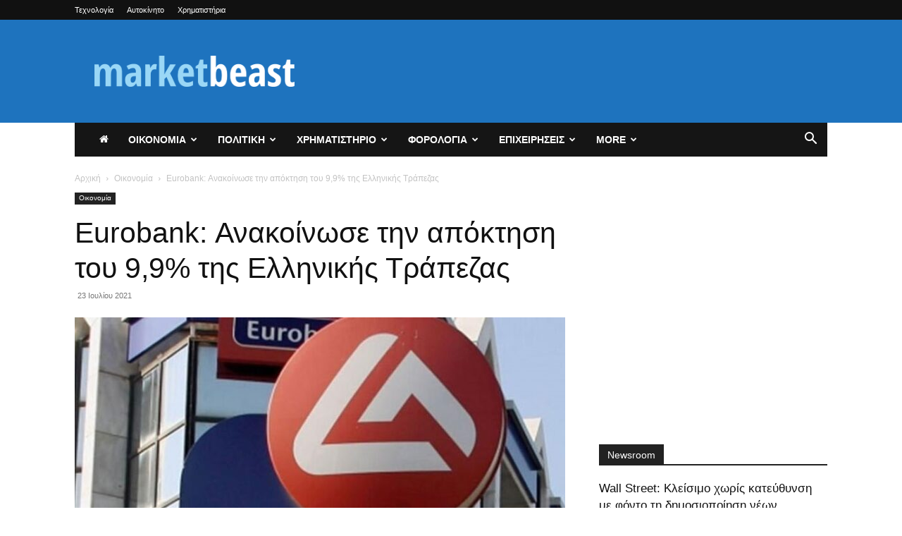

--- FILE ---
content_type: text/html; charset=UTF-8
request_url: https://marketbeast.gr/2021/07/eurobank-anakoinwse-tin-apoktisi-toy-tis-ellinikis-trapezas/
body_size: 31270
content:
<!doctype html >
<!--[if IE 8]>    <html class="ie8" lang="en"> <![endif]-->
<!--[if IE 9]>    <html class="ie9" lang="en"> <![endif]-->
<!--[if gt IE 8]><!--> <html  prefix="og: http://ogp.me/ns#"> <!--<![endif]-->
<head>
    <title>Eurobank: Ανακοίνωσε την απόκτηση του 9,9% της Ελληνικής Τράπεζας - MarketBeast.gr - Οικονομικές &amp; Πολιτικές Ειδήσεις</title>
    <meta charset="UTF-8" />
    <meta name="viewport" content="width=device-width, initial-scale=1.0">
    <link rel="pingback" href="https://marketbeast.gr/xmlrpc.php" />
    <meta name='robots' content='index, follow, max-image-preview:large, max-snippet:-1, max-video-preview:-1' />
	<style>img:is([sizes="auto" i], [sizes^="auto," i]) { contain-intrinsic-size: 3000px 1500px }</style>
	<link rel="icon" type="image/png" href="https://marketbeast.gr/wp-content/uploads/2019/11/marketbeast-logo.png">
	<!-- This site is optimized with the Yoast SEO plugin v22.7 - https://yoast.com/wordpress/plugins/seo/ -->
	<link rel="canonical" href="https://marketbeast.gr/2021/07/eurobank-anakoinwse-tin-apoktisi-toy-tis-ellinikis-trapezas/" />
	<meta property="og:locale" content="el_GR" />
	<meta property="og:type" content="article" />
	<meta property="og:title" content="Eurobank: Ανακοίνωσε την απόκτηση του 9,9% της Ελληνικής Τράπεζας - MarketBeast.gr - Οικονομικές &amp; Πολιτικές Ειδήσεις" />
	<meta property="og:description" content="&#x3A4;&#x3B7;&#x3BD; &#x3B1;&#x3C0;&#x3CC;&#x3BA;&#x3C4;&#x3B7;&#x3C3;&#x3B7; &#x3C0;&#x3BF;&#x3C3;&#x3BF;&#x3C3;&#x3C4;&#x3BF;&#x3CD; 9.9%, &#x3B4;&#x3B7;&#x3BB;&#x3B1;&#x3B4;&#x3AE; 40,8 &#x3B5;&#x3BA;&#x3B1;&#x3C4;. &#x3BC;&#x3B5;&#x3C4;&#x3BF;&#x3C7;&#x3CE;&#x3BD;, &#x3C4;&#x3B7;&#x3C2; &#x395;&#x3BB;&#x3BB;&#x3B7;&#x3BD;&#x3B9;&#x3BA;&#x3AE;&#x3C2; &#x3A4;&#x3C1;&#x3AC;&#x3C0;&#x3B5;&#x3B6;&#x3B1;&#x3C2; &#x3B1;&#x3BD;&#x3B1;&#x3BA;&#x3BF;&#x3AF;&#x3BD;&#x3C9;&#x3C3;&#x3B5; &#x3B7; Eurobank. &#x395;&#x3C0;&#x3B9;&#x3C0;&#x3BB;&#x3AD;&#x3BF;&#x3BD;, &#x3B1;&#x3BD;&#x3B1;&#x3BA;&#x3BF;&#x3AF;&#x3BD;&#x3C9;&#x3C3;&#x3B5; &#x3C4;&#x3B7; &#x3C3;&#x3CD;&#x3BD;&#x3B1;&#x3C8;&#x3B7; &#x3C3;&#x3CD;&#x3BC;&#x3B2;&#x3B1;&#x3C3;&#x3B7;&#x3C2; &#x3B1;&#x3B3;&#x3BF;&#x3C1;&#x3B1;&#x3C0;&#x3C9;&#x3BB;&#x3B7;&#x3C3;&#x3AF;&#x3B1;&#x3C2; &#x3BC;&#x3B5;&#x3C4;&#x3BF;&#x3C7;&#x3CE;&#x3BD; (&#xAB;SPA&#xBB;) &#x3BC;&#x3B5; &#x3C4;&#x3B7;&#xA0;Third Point Hellenic Recovery Fund, L.P., &#x3B3;&#x3B9;&#x3B1; &#x3C4;&#x3B7;&#x3BD; &#x3B5;&#x3BE;&#x3B1;&#x3B3;&#x3BF;&#x3C1;&#x3AC; &#x3B5;&#x3C0;&#x3B9;&#x3C0;&#x3BB;&#x3AD;&#x3BF;&#x3BD; &#x3C0;&#x3BF;&#x3C3;&#x3BF;&#x3C3;&#x3C4;&#x3BF;&#x3CD; 2,7%, &#x3C5;&#x3C0;&#x3CC; &#x3C4;&#x3B7;&#x3BD; &#x3B1;&#x3AF;&#x3C1;&#x3B5;&#x3C3;&#x3B7; &#x3BB;&#x3AE;&#x3C8;&#x3B7;&#x3C2; &#x3C4;&#x3C9;&#x3BD; &#x3C3;&#x3C7;&#x3B5;&#x3C4;&#x3B9;&#x3BA;&#x3CE;&#x3BD; &#x3B5;&#x3B3;&#x3BA;&#x3C1;&#x3AF;&#x3C3;&#x3B5;&#x3C9;&#x3BD; &#x3B1;&#x3C0;&#x3CC; &#x3C4;&#x3B9;&#x3C2; &#x3C1;&#x3C5;&#x3B8;&#x3BC;&#x3B9;&#x3C3;&#x3C4;&#x3B9;&#x3BA;&#x3AD;&#x3C2; &#x3B1;&#x3C1;&#x3C7;&#x3AD;&#x3C2;. &#x3A9;&#x3C2; &#x3C3;&#x3C5;&#x3BD;&#x3AD;&#x3C0;&#x3B5;&#x3B9;&#x3B1;, &#x3BC;&#x3B5;&#x3C4;&#x3AC; &#x3C4;&#x3B7;&#x3BD; &#x3BF;&#x3BB;&#x3BF;&#x3BA;&#x3BB;&#x3AE;&#x3C1;&#x3C9;&#x3C3;&#x3B7; &#x3C4;&#x3B7;&#x3C2; &#x3C5;&#x3C0;&#x3CC; &#x3C4;&#x3BF;&#xA0;SPA&#xA0;&#x3B1;&#x3B3;&#x3BF;&#x3C1;&#x3B1;&#x3C0;&#x3C9;&#x3BB;&#x3B7;&#x3C3;&#x3AF;&#x3B1;&#x3C2;, &#x3B7; [&hellip;]" />
	<meta property="og:url" content="https://marketbeast.gr/2021/07/eurobank-anakoinwse-tin-apoktisi-toy-tis-ellinikis-trapezas/" />
	<meta property="og:site_name" content="MarketBeast.gr - Οικονομικές &amp; Πολιτικές Ειδήσεις" />
	<meta property="article:published_time" content="2021-07-23T06:40:59+00:00" />
	<meta name="author" content="marketbeast newsroom" />
	<meta name="twitter:card" content="summary_large_image" />
	<meta name="twitter:label1" content="Συντάχθηκε από" />
	<meta name="twitter:data1" content="marketbeast newsroom" />
	<meta name="twitter:label2" content="Εκτιμώμενος χρόνος ανάγνωσης" />
	<meta name="twitter:data2" content="12 λεπτά" />
	<script type="application/ld+json" class="yoast-schema-graph">{"@context":"https://schema.org","@graph":[{"@type":"WebPage","@id":"https://marketbeast.gr/2021/07/eurobank-anakoinwse-tin-apoktisi-toy-tis-ellinikis-trapezas/","url":"https://marketbeast.gr/2021/07/eurobank-anakoinwse-tin-apoktisi-toy-tis-ellinikis-trapezas/","name":"Eurobank: Ανακοίνωσε την απόκτηση του 9,9% της Ελληνικής Τράπεζας - MarketBeast.gr - Οικονομικές &amp; Πολιτικές Ειδήσεις","isPartOf":{"@id":"https://marketbeast.gr/#website"},"primaryImageOfPage":{"@id":"https://marketbeast.gr/2021/07/eurobank-anakoinwse-tin-apoktisi-toy-tis-ellinikis-trapezas/#primaryimage"},"image":{"@id":"https://marketbeast.gr/2021/07/eurobank-anakoinwse-tin-apoktisi-toy-tis-ellinikis-trapezas/#primaryimage"},"thumbnailUrl":"https://marketbeast.gr/wp-content/uploads/2021/07/marketbeast-image-3089803.jpg","datePublished":"2021-07-23T06:40:59+00:00","dateModified":"2021-07-23T06:40:59+00:00","author":{"@id":"https://marketbeast.gr/#/schema/person/24c6a6ec465f6bdac70ec7bc9e6e836e"},"inLanguage":"el","potentialAction":[{"@type":"ReadAction","target":["https://marketbeast.gr/2021/07/eurobank-anakoinwse-tin-apoktisi-toy-tis-ellinikis-trapezas/"]}]},{"@type":"ImageObject","inLanguage":"el","@id":"https://marketbeast.gr/2021/07/eurobank-anakoinwse-tin-apoktisi-toy-tis-ellinikis-trapezas/#primaryimage","url":"https://marketbeast.gr/wp-content/uploads/2021/07/marketbeast-image-3089803.jpg","contentUrl":"https://marketbeast.gr/wp-content/uploads/2021/07/marketbeast-image-3089803.jpg","width":770,"height":433},{"@type":"WebSite","@id":"https://marketbeast.gr/#website","url":"https://marketbeast.gr/","name":"MarketBeast.gr - Οικονομικές &amp; Πολιτικές Ειδήσεις","description":"","potentialAction":[{"@type":"SearchAction","target":{"@type":"EntryPoint","urlTemplate":"https://marketbeast.gr/?s={search_term_string}"},"query-input":"required name=search_term_string"}],"inLanguage":"el"},{"@type":"Person","@id":"https://marketbeast.gr/#/schema/person/24c6a6ec465f6bdac70ec7bc9e6e836e","name":"marketbeast newsroom","image":{"@type":"ImageObject","inLanguage":"el","@id":"https://marketbeast.gr/#/schema/person/image/","url":"https://secure.gravatar.com/avatar/160236e128eab276d9f51ffbdcfaf65d?s=96&d=mm&r=g","contentUrl":"https://secure.gravatar.com/avatar/160236e128eab276d9f51ffbdcfaf65d?s=96&d=mm&r=g","caption":"marketbeast newsroom"},"url":"https://marketbeast.gr/author/admin/"}]}</script>
	<!-- / Yoast SEO plugin. -->


<link rel='dns-prefetch' href='//stats.wp.com' />
<link rel="alternate" type="application/rss+xml" title="Ροή RSS &raquo; MarketBeast.gr - Οικονομικές &amp; Πολιτικές Ειδήσεις" href="https://marketbeast.gr/feed/" />
<link rel="alternate" type="application/rss+xml" title="Ροή Σχολίων &raquo; MarketBeast.gr - Οικονομικές &amp; Πολιτικές Ειδήσεις" href="https://marketbeast.gr/comments/feed/" />
<link rel="alternate" type="application/rss+xml" title="Ροή Σχολίων MarketBeast.gr - Οικονομικές &amp; Πολιτικές Ειδήσεις &raquo; Eurobank: Ανακοίνωσε την απόκτηση του 9,9% της Ελληνικής Τράπεζας" href="https://marketbeast.gr/2021/07/eurobank-anakoinwse-tin-apoktisi-toy-tis-ellinikis-trapezas/feed/" />
<script type="text/javascript">
/* <![CDATA[ */
window._wpemojiSettings = {"baseUrl":"https:\/\/s.w.org\/images\/core\/emoji\/15.0.3\/72x72\/","ext":".png","svgUrl":"https:\/\/s.w.org\/images\/core\/emoji\/15.0.3\/svg\/","svgExt":".svg","source":{"concatemoji":"https:\/\/marketbeast.gr\/wp-includes\/js\/wp-emoji-release.min.js?ver=6.7.4"}};
/*! This file is auto-generated */
!function(i,n){var o,s,e;function c(e){try{var t={supportTests:e,timestamp:(new Date).valueOf()};sessionStorage.setItem(o,JSON.stringify(t))}catch(e){}}function p(e,t,n){e.clearRect(0,0,e.canvas.width,e.canvas.height),e.fillText(t,0,0);var t=new Uint32Array(e.getImageData(0,0,e.canvas.width,e.canvas.height).data),r=(e.clearRect(0,0,e.canvas.width,e.canvas.height),e.fillText(n,0,0),new Uint32Array(e.getImageData(0,0,e.canvas.width,e.canvas.height).data));return t.every(function(e,t){return e===r[t]})}function u(e,t,n){switch(t){case"flag":return n(e,"\ud83c\udff3\ufe0f\u200d\u26a7\ufe0f","\ud83c\udff3\ufe0f\u200b\u26a7\ufe0f")?!1:!n(e,"\ud83c\uddfa\ud83c\uddf3","\ud83c\uddfa\u200b\ud83c\uddf3")&&!n(e,"\ud83c\udff4\udb40\udc67\udb40\udc62\udb40\udc65\udb40\udc6e\udb40\udc67\udb40\udc7f","\ud83c\udff4\u200b\udb40\udc67\u200b\udb40\udc62\u200b\udb40\udc65\u200b\udb40\udc6e\u200b\udb40\udc67\u200b\udb40\udc7f");case"emoji":return!n(e,"\ud83d\udc26\u200d\u2b1b","\ud83d\udc26\u200b\u2b1b")}return!1}function f(e,t,n){var r="undefined"!=typeof WorkerGlobalScope&&self instanceof WorkerGlobalScope?new OffscreenCanvas(300,150):i.createElement("canvas"),a=r.getContext("2d",{willReadFrequently:!0}),o=(a.textBaseline="top",a.font="600 32px Arial",{});return e.forEach(function(e){o[e]=t(a,e,n)}),o}function t(e){var t=i.createElement("script");t.src=e,t.defer=!0,i.head.appendChild(t)}"undefined"!=typeof Promise&&(o="wpEmojiSettingsSupports",s=["flag","emoji"],n.supports={everything:!0,everythingExceptFlag:!0},e=new Promise(function(e){i.addEventListener("DOMContentLoaded",e,{once:!0})}),new Promise(function(t){var n=function(){try{var e=JSON.parse(sessionStorage.getItem(o));if("object"==typeof e&&"number"==typeof e.timestamp&&(new Date).valueOf()<e.timestamp+604800&&"object"==typeof e.supportTests)return e.supportTests}catch(e){}return null}();if(!n){if("undefined"!=typeof Worker&&"undefined"!=typeof OffscreenCanvas&&"undefined"!=typeof URL&&URL.createObjectURL&&"undefined"!=typeof Blob)try{var e="postMessage("+f.toString()+"("+[JSON.stringify(s),u.toString(),p.toString()].join(",")+"));",r=new Blob([e],{type:"text/javascript"}),a=new Worker(URL.createObjectURL(r),{name:"wpTestEmojiSupports"});return void(a.onmessage=function(e){c(n=e.data),a.terminate(),t(n)})}catch(e){}c(n=f(s,u,p))}t(n)}).then(function(e){for(var t in e)n.supports[t]=e[t],n.supports.everything=n.supports.everything&&n.supports[t],"flag"!==t&&(n.supports.everythingExceptFlag=n.supports.everythingExceptFlag&&n.supports[t]);n.supports.everythingExceptFlag=n.supports.everythingExceptFlag&&!n.supports.flag,n.DOMReady=!1,n.readyCallback=function(){n.DOMReady=!0}}).then(function(){return e}).then(function(){var e;n.supports.everything||(n.readyCallback(),(e=n.source||{}).concatemoji?t(e.concatemoji):e.wpemoji&&e.twemoji&&(t(e.twemoji),t(e.wpemoji)))}))}((window,document),window._wpemojiSettings);
/* ]]> */
</script>
<style id='wp-emoji-styles-inline-css' type='text/css'>

	img.wp-smiley, img.emoji {
		display: inline !important;
		border: none !important;
		box-shadow: none !important;
		height: 1em !important;
		width: 1em !important;
		margin: 0 0.07em !important;
		vertical-align: -0.1em !important;
		background: none !important;
		padding: 0 !important;
	}
</style>
<link rel='stylesheet' id='wp-block-library-css' href='https://marketbeast.gr/wp-includes/css/dist/block-library/style.min.css?ver=6.7.4' type='text/css' media='all' />
<style id='wp-block-library-inline-css' type='text/css'>
.has-text-align-justify{text-align:justify;}
</style>
<link rel='stylesheet' id='mediaelement-css' href='https://marketbeast.gr/wp-includes/js/mediaelement/mediaelementplayer-legacy.min.css?ver=4.2.17' type='text/css' media='all' />
<link rel='stylesheet' id='wp-mediaelement-css' href='https://marketbeast.gr/wp-includes/js/mediaelement/wp-mediaelement.min.css?ver=6.7.4' type='text/css' media='all' />
<style id='jetpack-sharing-buttons-style-inline-css' type='text/css'>
.jetpack-sharing-buttons__services-list{display:flex;flex-direction:row;flex-wrap:wrap;gap:0;list-style-type:none;margin:5px;padding:0}.jetpack-sharing-buttons__services-list.has-small-icon-size{font-size:12px}.jetpack-sharing-buttons__services-list.has-normal-icon-size{font-size:16px}.jetpack-sharing-buttons__services-list.has-large-icon-size{font-size:24px}.jetpack-sharing-buttons__services-list.has-huge-icon-size{font-size:36px}@media print{.jetpack-sharing-buttons__services-list{display:none!important}}.editor-styles-wrapper .wp-block-jetpack-sharing-buttons{gap:0;padding-inline-start:0}ul.jetpack-sharing-buttons__services-list.has-background{padding:1.25em 2.375em}
</style>
<style id='classic-theme-styles-inline-css' type='text/css'>
/*! This file is auto-generated */
.wp-block-button__link{color:#fff;background-color:#32373c;border-radius:9999px;box-shadow:none;text-decoration:none;padding:calc(.667em + 2px) calc(1.333em + 2px);font-size:1.125em}.wp-block-file__button{background:#32373c;color:#fff;text-decoration:none}
</style>
<style id='global-styles-inline-css' type='text/css'>
:root{--wp--preset--aspect-ratio--square: 1;--wp--preset--aspect-ratio--4-3: 4/3;--wp--preset--aspect-ratio--3-4: 3/4;--wp--preset--aspect-ratio--3-2: 3/2;--wp--preset--aspect-ratio--2-3: 2/3;--wp--preset--aspect-ratio--16-9: 16/9;--wp--preset--aspect-ratio--9-16: 9/16;--wp--preset--color--black: #000000;--wp--preset--color--cyan-bluish-gray: #abb8c3;--wp--preset--color--white: #ffffff;--wp--preset--color--pale-pink: #f78da7;--wp--preset--color--vivid-red: #cf2e2e;--wp--preset--color--luminous-vivid-orange: #ff6900;--wp--preset--color--luminous-vivid-amber: #fcb900;--wp--preset--color--light-green-cyan: #7bdcb5;--wp--preset--color--vivid-green-cyan: #00d084;--wp--preset--color--pale-cyan-blue: #8ed1fc;--wp--preset--color--vivid-cyan-blue: #0693e3;--wp--preset--color--vivid-purple: #9b51e0;--wp--preset--gradient--vivid-cyan-blue-to-vivid-purple: linear-gradient(135deg,rgba(6,147,227,1) 0%,rgb(155,81,224) 100%);--wp--preset--gradient--light-green-cyan-to-vivid-green-cyan: linear-gradient(135deg,rgb(122,220,180) 0%,rgb(0,208,130) 100%);--wp--preset--gradient--luminous-vivid-amber-to-luminous-vivid-orange: linear-gradient(135deg,rgba(252,185,0,1) 0%,rgba(255,105,0,1) 100%);--wp--preset--gradient--luminous-vivid-orange-to-vivid-red: linear-gradient(135deg,rgba(255,105,0,1) 0%,rgb(207,46,46) 100%);--wp--preset--gradient--very-light-gray-to-cyan-bluish-gray: linear-gradient(135deg,rgb(238,238,238) 0%,rgb(169,184,195) 100%);--wp--preset--gradient--cool-to-warm-spectrum: linear-gradient(135deg,rgb(74,234,220) 0%,rgb(151,120,209) 20%,rgb(207,42,186) 40%,rgb(238,44,130) 60%,rgb(251,105,98) 80%,rgb(254,248,76) 100%);--wp--preset--gradient--blush-light-purple: linear-gradient(135deg,rgb(255,206,236) 0%,rgb(152,150,240) 100%);--wp--preset--gradient--blush-bordeaux: linear-gradient(135deg,rgb(254,205,165) 0%,rgb(254,45,45) 50%,rgb(107,0,62) 100%);--wp--preset--gradient--luminous-dusk: linear-gradient(135deg,rgb(255,203,112) 0%,rgb(199,81,192) 50%,rgb(65,88,208) 100%);--wp--preset--gradient--pale-ocean: linear-gradient(135deg,rgb(255,245,203) 0%,rgb(182,227,212) 50%,rgb(51,167,181) 100%);--wp--preset--gradient--electric-grass: linear-gradient(135deg,rgb(202,248,128) 0%,rgb(113,206,126) 100%);--wp--preset--gradient--midnight: linear-gradient(135deg,rgb(2,3,129) 0%,rgb(40,116,252) 100%);--wp--preset--font-size--small: 11px;--wp--preset--font-size--medium: 20px;--wp--preset--font-size--large: 32px;--wp--preset--font-size--x-large: 42px;--wp--preset--font-size--regular: 15px;--wp--preset--font-size--larger: 50px;--wp--preset--spacing--20: 0.44rem;--wp--preset--spacing--30: 0.67rem;--wp--preset--spacing--40: 1rem;--wp--preset--spacing--50: 1.5rem;--wp--preset--spacing--60: 2.25rem;--wp--preset--spacing--70: 3.38rem;--wp--preset--spacing--80: 5.06rem;--wp--preset--shadow--natural: 6px 6px 9px rgba(0, 0, 0, 0.2);--wp--preset--shadow--deep: 12px 12px 50px rgba(0, 0, 0, 0.4);--wp--preset--shadow--sharp: 6px 6px 0px rgba(0, 0, 0, 0.2);--wp--preset--shadow--outlined: 6px 6px 0px -3px rgba(255, 255, 255, 1), 6px 6px rgba(0, 0, 0, 1);--wp--preset--shadow--crisp: 6px 6px 0px rgba(0, 0, 0, 1);}:where(.is-layout-flex){gap: 0.5em;}:where(.is-layout-grid){gap: 0.5em;}body .is-layout-flex{display: flex;}.is-layout-flex{flex-wrap: wrap;align-items: center;}.is-layout-flex > :is(*, div){margin: 0;}body .is-layout-grid{display: grid;}.is-layout-grid > :is(*, div){margin: 0;}:where(.wp-block-columns.is-layout-flex){gap: 2em;}:where(.wp-block-columns.is-layout-grid){gap: 2em;}:where(.wp-block-post-template.is-layout-flex){gap: 1.25em;}:where(.wp-block-post-template.is-layout-grid){gap: 1.25em;}.has-black-color{color: var(--wp--preset--color--black) !important;}.has-cyan-bluish-gray-color{color: var(--wp--preset--color--cyan-bluish-gray) !important;}.has-white-color{color: var(--wp--preset--color--white) !important;}.has-pale-pink-color{color: var(--wp--preset--color--pale-pink) !important;}.has-vivid-red-color{color: var(--wp--preset--color--vivid-red) !important;}.has-luminous-vivid-orange-color{color: var(--wp--preset--color--luminous-vivid-orange) !important;}.has-luminous-vivid-amber-color{color: var(--wp--preset--color--luminous-vivid-amber) !important;}.has-light-green-cyan-color{color: var(--wp--preset--color--light-green-cyan) !important;}.has-vivid-green-cyan-color{color: var(--wp--preset--color--vivid-green-cyan) !important;}.has-pale-cyan-blue-color{color: var(--wp--preset--color--pale-cyan-blue) !important;}.has-vivid-cyan-blue-color{color: var(--wp--preset--color--vivid-cyan-blue) !important;}.has-vivid-purple-color{color: var(--wp--preset--color--vivid-purple) !important;}.has-black-background-color{background-color: var(--wp--preset--color--black) !important;}.has-cyan-bluish-gray-background-color{background-color: var(--wp--preset--color--cyan-bluish-gray) !important;}.has-white-background-color{background-color: var(--wp--preset--color--white) !important;}.has-pale-pink-background-color{background-color: var(--wp--preset--color--pale-pink) !important;}.has-vivid-red-background-color{background-color: var(--wp--preset--color--vivid-red) !important;}.has-luminous-vivid-orange-background-color{background-color: var(--wp--preset--color--luminous-vivid-orange) !important;}.has-luminous-vivid-amber-background-color{background-color: var(--wp--preset--color--luminous-vivid-amber) !important;}.has-light-green-cyan-background-color{background-color: var(--wp--preset--color--light-green-cyan) !important;}.has-vivid-green-cyan-background-color{background-color: var(--wp--preset--color--vivid-green-cyan) !important;}.has-pale-cyan-blue-background-color{background-color: var(--wp--preset--color--pale-cyan-blue) !important;}.has-vivid-cyan-blue-background-color{background-color: var(--wp--preset--color--vivid-cyan-blue) !important;}.has-vivid-purple-background-color{background-color: var(--wp--preset--color--vivid-purple) !important;}.has-black-border-color{border-color: var(--wp--preset--color--black) !important;}.has-cyan-bluish-gray-border-color{border-color: var(--wp--preset--color--cyan-bluish-gray) !important;}.has-white-border-color{border-color: var(--wp--preset--color--white) !important;}.has-pale-pink-border-color{border-color: var(--wp--preset--color--pale-pink) !important;}.has-vivid-red-border-color{border-color: var(--wp--preset--color--vivid-red) !important;}.has-luminous-vivid-orange-border-color{border-color: var(--wp--preset--color--luminous-vivid-orange) !important;}.has-luminous-vivid-amber-border-color{border-color: var(--wp--preset--color--luminous-vivid-amber) !important;}.has-light-green-cyan-border-color{border-color: var(--wp--preset--color--light-green-cyan) !important;}.has-vivid-green-cyan-border-color{border-color: var(--wp--preset--color--vivid-green-cyan) !important;}.has-pale-cyan-blue-border-color{border-color: var(--wp--preset--color--pale-cyan-blue) !important;}.has-vivid-cyan-blue-border-color{border-color: var(--wp--preset--color--vivid-cyan-blue) !important;}.has-vivid-purple-border-color{border-color: var(--wp--preset--color--vivid-purple) !important;}.has-vivid-cyan-blue-to-vivid-purple-gradient-background{background: var(--wp--preset--gradient--vivid-cyan-blue-to-vivid-purple) !important;}.has-light-green-cyan-to-vivid-green-cyan-gradient-background{background: var(--wp--preset--gradient--light-green-cyan-to-vivid-green-cyan) !important;}.has-luminous-vivid-amber-to-luminous-vivid-orange-gradient-background{background: var(--wp--preset--gradient--luminous-vivid-amber-to-luminous-vivid-orange) !important;}.has-luminous-vivid-orange-to-vivid-red-gradient-background{background: var(--wp--preset--gradient--luminous-vivid-orange-to-vivid-red) !important;}.has-very-light-gray-to-cyan-bluish-gray-gradient-background{background: var(--wp--preset--gradient--very-light-gray-to-cyan-bluish-gray) !important;}.has-cool-to-warm-spectrum-gradient-background{background: var(--wp--preset--gradient--cool-to-warm-spectrum) !important;}.has-blush-light-purple-gradient-background{background: var(--wp--preset--gradient--blush-light-purple) !important;}.has-blush-bordeaux-gradient-background{background: var(--wp--preset--gradient--blush-bordeaux) !important;}.has-luminous-dusk-gradient-background{background: var(--wp--preset--gradient--luminous-dusk) !important;}.has-pale-ocean-gradient-background{background: var(--wp--preset--gradient--pale-ocean) !important;}.has-electric-grass-gradient-background{background: var(--wp--preset--gradient--electric-grass) !important;}.has-midnight-gradient-background{background: var(--wp--preset--gradient--midnight) !important;}.has-small-font-size{font-size: var(--wp--preset--font-size--small) !important;}.has-medium-font-size{font-size: var(--wp--preset--font-size--medium) !important;}.has-large-font-size{font-size: var(--wp--preset--font-size--large) !important;}.has-x-large-font-size{font-size: var(--wp--preset--font-size--x-large) !important;}
:where(.wp-block-post-template.is-layout-flex){gap: 1.25em;}:where(.wp-block-post-template.is-layout-grid){gap: 1.25em;}
:where(.wp-block-columns.is-layout-flex){gap: 2em;}:where(.wp-block-columns.is-layout-grid){gap: 2em;}
:root :where(.wp-block-pullquote){font-size: 1.5em;line-height: 1.6;}
</style>
<link rel='stylesheet' id='obfx-module-pub-css-social-sharing-module-0-css' href='https://marketbeast.gr/wp-content/plugins/themeisle-companion/obfx_modules/social-sharing/css/public.css?ver=2.10.36' type='text/css' media='all' />
<link rel='stylesheet' id='obfx-module-pub-css-social-sharing-module-1-css' href='https://marketbeast.gr/wp-content/plugins/themeisle-companion/obfx_modules/social-sharing/css/vendor/socicon/socicon.css?ver=2.10.36' type='text/css' media='all' />
<link rel='stylesheet' id='ppress-frontend-css' href='https://marketbeast.gr/wp-content/plugins/wp-user-avatar/assets/css/frontend.min.css?ver=4.15.8' type='text/css' media='all' />
<link rel='stylesheet' id='ppress-flatpickr-css' href='https://marketbeast.gr/wp-content/plugins/wp-user-avatar/assets/flatpickr/flatpickr.min.css?ver=4.15.8' type='text/css' media='all' />
<link rel='stylesheet' id='ppress-select2-css' href='https://marketbeast.gr/wp-content/plugins/wp-user-avatar/assets/select2/select2.min.css?ver=6.7.4' type='text/css' media='all' />
<link rel='stylesheet' id='td-plugin-multi-purpose-css' href='https://marketbeast.gr/wp-content/plugins/td-composer/td-multi-purpose/style.css?ver=72f925014dc5642945728092f057897e' type='text/css' media='all' />
<link rel='stylesheet' id='td-theme-css' href='https://marketbeast.gr/wp-content/themes/Newspaper/style.css?ver=12.6.6' type='text/css' media='all' />
<style id='td-theme-inline-css' type='text/css'>@media (max-width:767px){.td-header-desktop-wrap{display:none}}@media (min-width:767px){.td-header-mobile-wrap{display:none}}</style>
<link rel='stylesheet' id='td-legacy-framework-front-style-css' href='https://marketbeast.gr/wp-content/plugins/td-composer/legacy/Newspaper/assets/css/td_legacy_main.css?ver=72f925014dc5642945728092f057897e' type='text/css' media='all' />
<link rel='stylesheet' id='td-standard-pack-framework-front-style-css' href='https://marketbeast.gr/wp-content/plugins/td-standard-pack/Newspaper/assets/css/td_standard_pack_main.css?ver=8f2d47acef43f76b1dfa75a39c0fe3df' type='text/css' media='all' />
<link rel='stylesheet' id='td-theme-demo-style-css' href='https://marketbeast.gr/wp-content/plugins/td-composer/legacy/Newspaper/includes/demos/business/demo_style.css?ver=12.6.6' type='text/css' media='all' />
<link rel='stylesheet' id='tdb_style_cloud_templates_front-css' href='https://marketbeast.gr/wp-content/plugins/td-cloud-library/assets/css/tdb_main.css?ver=b379c96c54343541fd8742379a419361' type='text/css' media='all' />
<script type="text/javascript" src="https://marketbeast.gr/wp-includes/js/jquery/jquery.min.js?ver=3.7.1" id="jquery-core-js"></script>
<script type="text/javascript" src="https://marketbeast.gr/wp-includes/js/jquery/jquery-migrate.min.js?ver=3.4.1" id="jquery-migrate-js"></script>
<script type="text/javascript" id="jquery-js-after">
/* <![CDATA[ */
jQuery(document).ready(function() {
	jQuery(".d8ee7ce23eba1c02286dcc78f6ce1bf9").click(function() {
		jQuery.post(
			"https://marketbeast.gr/wp-admin/admin-ajax.php", {
				"action": "quick_adsense_onpost_ad_click",
				"quick_adsense_onpost_ad_index": jQuery(this).attr("data-index"),
				"quick_adsense_nonce": "b6ceec70cd",
			}, function(response) { }
		);
	});
});
/* ]]> */
</script>
<script type="text/javascript" src="https://marketbeast.gr/wp-content/plugins/wp-user-avatar/assets/flatpickr/flatpickr.min.js?ver=4.15.8" id="ppress-flatpickr-js"></script>
<script type="text/javascript" src="https://marketbeast.gr/wp-content/plugins/wp-user-avatar/assets/select2/select2.min.js?ver=4.15.8" id="ppress-select2-js"></script>
<link rel="https://api.w.org/" href="https://marketbeast.gr/wp-json/" /><link rel="alternate" title="JSON" type="application/json" href="https://marketbeast.gr/wp-json/wp/v2/posts/46289" /><link rel="EditURI" type="application/rsd+xml" title="RSD" href="https://marketbeast.gr/xmlrpc.php?rsd" />
<meta name="generator" content="WordPress 6.7.4" />
<link rel='shortlink' href='https://marketbeast.gr/?p=46289' />
<link rel="alternate" title="oEmbed (JSON)" type="application/json+oembed" href="https://marketbeast.gr/wp-json/oembed/1.0/embed?url=https%3A%2F%2Fmarketbeast.gr%2F2021%2F07%2Feurobank-anakoinwse-tin-apoktisi-toy-tis-ellinikis-trapezas%2F" />
<link rel="alternate" title="oEmbed (XML)" type="text/xml+oembed" href="https://marketbeast.gr/wp-json/oembed/1.0/embed?url=https%3A%2F%2Fmarketbeast.gr%2F2021%2F07%2Feurobank-anakoinwse-tin-apoktisi-toy-tis-ellinikis-trapezas%2F&#038;format=xml" />

<!-- This site is using AdRotate v5.12.10 to display their advertisements - https://ajdg.solutions/ -->
<!-- AdRotate CSS -->
<style type="text/css" media="screen">
	.g { margin:0px; padding:0px; overflow:hidden; line-height:1; zoom:1; }
	.g img { height:auto; }
	.g-col { position:relative; float:left; }
	.g-col:first-child { margin-left: 0; }
	.g-col:last-child { margin-right: 0; }
	@media only screen and (max-width: 480px) {
		.g-col, .g-dyn, .g-single { width:100%; margin-left:0; margin-right:0; }
	}
</style>
<!-- /AdRotate CSS -->

<!-- Enter your scripts here -->
<!-- Open Graph Meta Data by WP-Open-Graph plugin-->
<meta property="og:site_name" content="MarketBeast.gr - Οικονομικές &amp; Πολιτικές Ειδήσεις" />
<meta property="og:locale" content="el" />
<meta property="og:type" content="article" />
<meta property="og:image:width" content="770" />
<meta property="og:image:height" content="433" />
<meta property="og:image" content="https://marketbeast.gr/wp-content/uploads/2021/07/marketbeast-image-3089803.jpg" />
<meta property="og:title" content="Eurobank: Ανακοίνωσε την απόκτηση του 9,9% της Ελληνικής Τράπεζας" />
<meta property="og:url" content="https://marketbeast.gr/2021/07/eurobank-anakoinwse-tin-apoktisi-toy-tis-ellinikis-trapezas/" />
<meta property="og:description" content="&#x3A4;&#x3B7;&#x3BD; &#x3B1;&#x3C0;&#x3CC;&#x3BA;&#x3C4;&#x3B7;&#x3C3;&#x3B7; &#x3C0;&#x3BF;&#x3C3;&#x3BF;&#x3C3;&#x3C4;&#x3BF;&#x3CD; 9.9%, &#x3B4;&#x3B7;&#x3BB;&#x3B1;&#x3B4;&#x3AE; 40,8 &#x3B5;&#x3BA;&#x3B1;&#x3C4;. &#x3BC;&#x3B5;&#x3C4;&#x3BF;&#x3C7;&#x3CE;&#x3BD;, &#x3C4;&#x3B7;&#x3C2; &#x395;&#x3BB;&#x3BB;&#x3B7;&#x3BD;&#x3B9;&#x3BA;&#x3AE;&#x3C2; &#x3A4;&#x3C1;&#x3AC;&#x3C0;&#x3B5;&#x3B6;&#x3B1;&#x3C2; &#x3B1;&#x3BD;&#x3B1;&#x3BA;&#x3BF;&#x3AF;&#x3BD;&#x3C9;&#x3C3;&#x3B5; &#x3B7; Eurobank. &#x395;&#x3C0;&#x3B9;&#x3C0;&#x3BB;&#x3AD;&#x3BF;&#x3BD;, &#x3B1;&#x3BD;&#x3B1;&#x3BA;&#x3BF;&#x3AF;&#x3BD;&#x3C9;&#x3C3;&#x3B5; &#x3C4;&#x3B7; &#x3C3;&#x3CD;&#x3BD;&#x3B1;&#x3C8;&#x3B7; &#x3C3;&#x3CD;&#x3BC;&#x3B2;&#x3B1;&#x3C3;&#x3B7;&#x3C2; &#x3B1;&#x3B3;&#x3BF;&#x3C1;&#x3B1;&#x3C0;&#x3C9;&#x3BB;&#x3B7;&#x3C3;&#x3AF;&#x3B1;&#x3C2; &#x3BC;&#x3B5;&#x3C4;&#x3BF;&#x3C7;&#x3CE;&#x3BD; (&#xAB;SPA&#xBB;) &#x3BC;&#x3B5; &#x3C4;&#x3B7;&#xA0;Third Point Hellenic Recovery Fund, L.P., &#x3B3;&#x3B9;&#x3B1; &#x3C4;&#x3B7;&#x3BD; &#x3B5;&#x3BE;&#x3B1;&#x3B3;&#x3BF;&#x3C1;&#x3AC; &#x3B5;&#x3C0;&#x3B9;&#x3C0;&#x3BB;&#x3AD;&#x3BF;&#x3BD; &#x3C0;&#x3BF;&#x3C3;&#x3BF;&#x3C3;&#x3C4;&#x3BF;&#x3CD; 2,7%, &#x3C5;&#x3C0;&#x3CC; &#x3C4;&#x3B7;&#x3BD; &#x3B1;&#x3AF;&#x3C1;&#x3B5;&#x3C3;&#x3B7; &#x3BB;&#x3AE;&#x3C8;&#x3B7;&#x3C2; &#x3C4;&#x3C9;&#x3BD; &#x3C3;&#x3C7;&#x3B5;&#x3C4;&#x3B9;&#x3BA;&#x3CE;&#x3BD; &#x3B5;&#x3B3;&#x3BA;&#x3C1;&#x3AF;&#x3C3;&#x3B5;&#x3C9;&#x3BD; &#x3B1;&#x3C0;&#x3CC; &#x3C4;&#x3B9;&#x3C2; &#x3C1;&#x3C5;&#x3B8;&#x3BC;&#x3B9;&#x3C3;&#x3C4;&#x3B9;&#x3BA;&#x3AD;&#x3C2; &#x3B1;&#x3C1;&#x3C7;&#x3AD;&#x3C2;. &#x3A9;&#x3C2; &#x3C3;&#x3C5;&#x3BD;&#x3AD;&#x3C0;&#x3B5;&#x3B9;&#x3B1;, &#x3BC;&#x3B5;&#x3C4;&#x3AC; &#x3C4;&#x3B7;&#x3BD; &#x3BF;&#x3BB;&#x3BF;&#x3BA;&#x3BB;&#x3AE;&#x3C1;&#x3C9;&#x3C3;&#x3B7; &#x3C4;&#x3B7;&#x3C2; &#x3C5;&#x3C0;&#x3CC; &#x3C4;&#x3BF;&#xA0;SPA&#xA0;&#x3B1;&#x3B3;&#x3BF;&#x3C1;&#x3B1;&#x3C0;&#x3C9;&#x3BB;&#x3B7;&#x3C3;&#x3AF;&#x3B1;&#x3C2;, &#x3B7; [&hellip;]" />
<!-- /Open Graph Meta Data -->
	<style>img#wpstats{display:none}</style>
		    <script>
        window.tdb_global_vars = {"wpRestUrl":"https:\/\/marketbeast.gr\/wp-json\/","permalinkStructure":"\/%year%\/%monthnum%\/%postname%\/"};
        window.tdb_p_autoload_vars = {"isAjax":false,"isAdminBarShowing":false,"autoloadScrollPercent":50,"postAutoloadStatus":"off","origPostEditUrl":null};
    </script>
    
    <style id="tdb-global-colors">:root{--accent-color:#fff}</style>

    
	<script async src="https://securepubads.g.doubleclick.net/tag/js/gpt.js"></script>
<script>
  window.googletag = window.googletag || {cmd: []};
  googletag.cmd.push(function() {
    googletag.defineSlot('/1049813/marketbeast_gr_banners', [300, 250], 'div-gpt-ad-1607386108633-0').addService(googletag.pubads());
    googletag.pubads().enableSingleRequest();
    googletag.enableServices();
  });
</script>
<!-- JS generated by theme -->

<script type="text/javascript" id="td-generated-header-js">
    
    

	    var tdBlocksArray = []; //here we store all the items for the current page

	    // td_block class - each ajax block uses a object of this class for requests
	    function tdBlock() {
		    this.id = '';
		    this.block_type = 1; //block type id (1-234 etc)
		    this.atts = '';
		    this.td_column_number = '';
		    this.td_current_page = 1; //
		    this.post_count = 0; //from wp
		    this.found_posts = 0; //from wp
		    this.max_num_pages = 0; //from wp
		    this.td_filter_value = ''; //current live filter value
		    this.is_ajax_running = false;
		    this.td_user_action = ''; // load more or infinite loader (used by the animation)
		    this.header_color = '';
		    this.ajax_pagination_infinite_stop = ''; //show load more at page x
	    }

        // td_js_generator - mini detector
        ( function () {
            var htmlTag = document.getElementsByTagName("html")[0];

	        if ( navigator.userAgent.indexOf("MSIE 10.0") > -1 ) {
                htmlTag.className += ' ie10';
            }

            if ( !!navigator.userAgent.match(/Trident.*rv\:11\./) ) {
                htmlTag.className += ' ie11';
            }

	        if ( navigator.userAgent.indexOf("Edge") > -1 ) {
                htmlTag.className += ' ieEdge';
            }

            if ( /(iPad|iPhone|iPod)/g.test(navigator.userAgent) ) {
                htmlTag.className += ' td-md-is-ios';
            }

            var user_agent = navigator.userAgent.toLowerCase();
            if ( user_agent.indexOf("android") > -1 ) {
                htmlTag.className += ' td-md-is-android';
            }

            if ( -1 !== navigator.userAgent.indexOf('Mac OS X')  ) {
                htmlTag.className += ' td-md-is-os-x';
            }

            if ( /chrom(e|ium)/.test(navigator.userAgent.toLowerCase()) ) {
               htmlTag.className += ' td-md-is-chrome';
            }

            if ( -1 !== navigator.userAgent.indexOf('Firefox') ) {
                htmlTag.className += ' td-md-is-firefox';
            }

            if ( -1 !== navigator.userAgent.indexOf('Safari') && -1 === navigator.userAgent.indexOf('Chrome') ) {
                htmlTag.className += ' td-md-is-safari';
            }

            if( -1 !== navigator.userAgent.indexOf('IEMobile') ){
                htmlTag.className += ' td-md-is-iemobile';
            }

        })();

        var tdLocalCache = {};

        ( function () {
            "use strict";

            tdLocalCache = {
                data: {},
                remove: function (resource_id) {
                    delete tdLocalCache.data[resource_id];
                },
                exist: function (resource_id) {
                    return tdLocalCache.data.hasOwnProperty(resource_id) && tdLocalCache.data[resource_id] !== null;
                },
                get: function (resource_id) {
                    return tdLocalCache.data[resource_id];
                },
                set: function (resource_id, cachedData) {
                    tdLocalCache.remove(resource_id);
                    tdLocalCache.data[resource_id] = cachedData;
                }
            };
        })();

    
    
var td_viewport_interval_list=[{"limitBottom":767,"sidebarWidth":228},{"limitBottom":1018,"sidebarWidth":300},{"limitBottom":1140,"sidebarWidth":324}];
var td_animation_stack_effect="type0";
var tds_animation_stack=true;
var td_animation_stack_specific_selectors=".entry-thumb, img, .td-lazy-img";
var td_animation_stack_general_selectors=".td-animation-stack img, .td-animation-stack .entry-thumb, .post img, .td-animation-stack .td-lazy-img";
var tdc_is_installed="yes";
var td_ajax_url="https:\/\/marketbeast.gr\/wp-admin\/admin-ajax.php?td_theme_name=Newspaper&v=12.6.6";
var td_get_template_directory_uri="https:\/\/marketbeast.gr\/wp-content\/plugins\/td-composer\/legacy\/common";
var tds_snap_menu="";
var tds_logo_on_sticky="";
var tds_header_style="3";
var td_please_wait="\u03a0\u03b1\u03c1\u03b1\u03ba\u03b1\u03bb\u03bf\u03cd\u03bc\u03b5 \u03c0\u03b5\u03c1\u03b9\u03bc\u03ad\u03bd\u03b5\u03c4\u03b5...";
var td_email_user_pass_incorrect="\u03a7\u03c1\u03ae\u03c3\u03c4\u03b7\u03c2 \u03ae \u03ba\u03c9\u03b4\u03b9\u03ba\u03cc\u03c2 \u03bb\u03b1\u03bd\u03b8\u03b1\u03c3\u03bc\u03ad\u03bd\u03bf\u03c2!";
var td_email_user_incorrect="Email \u03ae \u03cc\u03bd\u03bf\u03bc\u03b1 \u03c7\u03c1\u03ae\u03c3\u03c4\u03b7 \u03bb\u03b1\u03bd\u03b8\u03b1\u03c3\u03bc\u03ad\u03bd\u03bf!";
var td_email_incorrect="Email \u03bb\u03b1\u03bd\u03b8\u03b1\u03c3\u03bc\u03ad\u03bd\u03bf!";
var td_user_incorrect="Username incorrect!";
var td_email_user_empty="Email or username empty!";
var td_pass_empty="Pass empty!";
var td_pass_pattern_incorrect="Invalid Pass Pattern!";
var td_retype_pass_incorrect="Retyped Pass incorrect!";
var tds_more_articles_on_post_enable="";
var tds_more_articles_on_post_time_to_wait="";
var tds_more_articles_on_post_pages_distance_from_top=0;
var tds_captcha="";
var tds_theme_color_site_wide="#4db2ec";
var tds_smart_sidebar="";
var tdThemeName="Newspaper";
var tdThemeNameWl="Newspaper";
var td_magnific_popup_translation_tPrev="\u03a0\u03c1\u03bf\u03b7\u03b3\u03bf\u03cd\u03bc\u03b5\u03bd\u03bf (\u039a\u03bf\u03c5\u03bc\u03c0\u03af \u03b1\u03c1\u03b9\u03c3\u03c4\u03b5\u03c1\u03bf\u03cd \u03b2\u03ad\u03bb\u03bf\u03c5\u03c2)";
var td_magnific_popup_translation_tNext="\u0395\u03c0\u03cc\u03bc\u03b5\u03bd\u03bf (\u039a\u03bf\u03c5\u03bc\u03c0\u03af \u03b4\u03b5\u03be\u03b9\u03bf\u03cd \u03b2\u03ad\u03bb\u03bf\u03c5\u03c2)";
var td_magnific_popup_translation_tCounter="%curr% \u03b1\u03c0\u03cc %total%";
var td_magnific_popup_translation_ajax_tError="\u03a4\u03bf \u03c0\u03b5\u03c1\u03b9\u03b5\u03c7\u03cc\u03bc\u03b5\u03bd\u03bf \u03b1\u03c0\u03cc %url% \u03b4\u03b5\u03bd \u03ae\u03c4\u03b1\u03bd \u03b4\u03c5\u03bd\u03b1\u03c4\u03cc \u03bd\u03b1 \u03c6\u03bf\u03c1\u03c4\u03c9\u03b8\u03b5\u03af.";
var td_magnific_popup_translation_image_tError="\u0397 \u03b5\u03b9\u03ba\u03cc\u03bd\u03b1 #%curr% \u03b4\u03b5\u03bd \u03ae\u03c4\u03b1\u03bd \u03b4\u03c5\u03bd\u03b1\u03c4\u03cc \u03bd\u03b1 \u03c6\u03bf\u03c1\u03c4\u03c9\u03b8\u03b5\u03af.";
var tdBlockNonce="fee1a15911";
var tdMobileMenu="enabled";
var tdMobileSearch="enabled";
var tdDateNamesI18n={"month_names":["\u0399\u03b1\u03bd\u03bf\u03c5\u03ac\u03c1\u03b9\u03bf\u03c2","\u03a6\u03b5\u03b2\u03c1\u03bf\u03c5\u03ac\u03c1\u03b9\u03bf\u03c2","\u039c\u03ac\u03c1\u03c4\u03b9\u03bf\u03c2","\u0391\u03c0\u03c1\u03af\u03bb\u03b9\u03bf\u03c2","\u039c\u03ac\u03b9\u03bf\u03c2","\u0399\u03bf\u03cd\u03bd\u03b9\u03bf\u03c2","\u0399\u03bf\u03cd\u03bb\u03b9\u03bf\u03c2","\u0391\u03cd\u03b3\u03bf\u03c5\u03c3\u03c4\u03bf\u03c2","\u03a3\u03b5\u03c0\u03c4\u03ad\u03bc\u03b2\u03c1\u03b9\u03bf\u03c2","\u039f\u03ba\u03c4\u03ce\u03b2\u03c1\u03b9\u03bf\u03c2","\u039d\u03bf\u03ad\u03bc\u03b2\u03c1\u03b9\u03bf\u03c2","\u0394\u03b5\u03ba\u03ad\u03bc\u03b2\u03c1\u03b9\u03bf\u03c2"],"month_names_short":["\u0399\u03b1\u03bd","\u03a6\u03b5\u03b2","\u039c\u03b1\u03c1","\u0391\u03c0\u03c1","\u039c\u03ac\u03b9","\u0399\u03bf\u03cd\u03bd","\u0399\u03bf\u03cd\u03bb","\u0391\u03c5\u03b3","\u03a3\u03b5\u03c0","\u039f\u03ba\u03c4","\u039d\u03bf\u03ad","\u0394\u03b5\u03ba"],"day_names":["\u039a\u03c5\u03c1\u03b9\u03b1\u03ba\u03ae","\u0394\u03b5\u03c5\u03c4\u03ad\u03c1\u03b1","\u03a4\u03c1\u03af\u03c4\u03b7","\u03a4\u03b5\u03c4\u03ac\u03c1\u03c4\u03b7","\u03a0\u03ad\u03bc\u03c0\u03c4\u03b7","\u03a0\u03b1\u03c1\u03b1\u03c3\u03ba\u03b5\u03c5\u03ae","\u03a3\u03ac\u03b2\u03b2\u03b1\u03c4\u03bf"],"day_names_short":["\u039a\u03c5","\u0394\u03b5","\u03a4\u03c1","\u03a4\u03b5","\u03a0\u03b5","\u03a0\u03b1","\u03a3\u03b1"]};
var tdb_modal_confirm="\u03b1\u03c0\u03bf\u03b8\u03b7\u03ba\u03b5\u03cd\u03c3\u03b5\u03c4\u03b5";
var tdb_modal_cancel="\u039c\u03b1\u03c4\u03b1\u03af\u03c9\u03c3\u03b7";
var tdb_modal_confirm_alt="\u039d\u03b1\u03af";
var tdb_modal_cancel_alt="\u03cc\u03c7\u03b9";
var td_deploy_mode="deploy";
var td_ad_background_click_link="";
var td_ad_background_click_target="";
</script>


<!-- Header style compiled by theme -->

<style>:root{--td_excl_label:'ΑΠΟΚΛΕΙΣΤΙΚΌΣ';--td_default_google_font_1:Verdana,Geneva,sans-serif}.td-banner-wrap-full,.td-header-style-11 .td-logo-wrap-full{background-color:#1e73be}.td-header-style-11 .td-logo-wrap-full{border-bottom:0}@media (min-width:1019px){.td-header-style-2 .td-header-sp-recs,.td-header-style-5 .td-a-rec-id-header>div,.td-header-style-5 .td-g-rec-id-header>.adsbygoogle,.td-header-style-6 .td-a-rec-id-header>div,.td-header-style-6 .td-g-rec-id-header>.adsbygoogle,.td-header-style-7 .td-a-rec-id-header>div,.td-header-style-7 .td-g-rec-id-header>.adsbygoogle,.td-header-style-8 .td-a-rec-id-header>div,.td-header-style-8 .td-g-rec-id-header>.adsbygoogle,.td-header-style-12 .td-a-rec-id-header>div,.td-header-style-12 .td-g-rec-id-header>.adsbygoogle{margin-bottom:24px!important}}@media (min-width:768px) and (max-width:1018px){.td-header-style-2 .td-header-sp-recs,.td-header-style-5 .td-a-rec-id-header>div,.td-header-style-5 .td-g-rec-id-header>.adsbygoogle,.td-header-style-6 .td-a-rec-id-header>div,.td-header-style-6 .td-g-rec-id-header>.adsbygoogle,.td-header-style-7 .td-a-rec-id-header>div,.td-header-style-7 .td-g-rec-id-header>.adsbygoogle,.td-header-style-8 .td-a-rec-id-header>div,.td-header-style-8 .td-g-rec-id-header>.adsbygoogle,.td-header-style-12 .td-a-rec-id-header>div,.td-header-style-12 .td-g-rec-id-header>.adsbygoogle{margin-bottom:14px!important}}.td-footer-wrapper,.td-footer-wrapper .td_block_template_7 .td-block-title>*,.td-footer-wrapper .td_block_template_17 .td-block-title,.td-footer-wrapper .td-block-title-wrap .td-wrapper-pulldown-filter{background-color:#1e73be}:root{--td_excl_label:'ΑΠΟΚΛΕΙΣΤΙΚΌΣ';--td_default_google_font_1:Verdana,Geneva,sans-serif}.td-banner-wrap-full,.td-header-style-11 .td-logo-wrap-full{background-color:#1e73be}.td-header-style-11 .td-logo-wrap-full{border-bottom:0}@media (min-width:1019px){.td-header-style-2 .td-header-sp-recs,.td-header-style-5 .td-a-rec-id-header>div,.td-header-style-5 .td-g-rec-id-header>.adsbygoogle,.td-header-style-6 .td-a-rec-id-header>div,.td-header-style-6 .td-g-rec-id-header>.adsbygoogle,.td-header-style-7 .td-a-rec-id-header>div,.td-header-style-7 .td-g-rec-id-header>.adsbygoogle,.td-header-style-8 .td-a-rec-id-header>div,.td-header-style-8 .td-g-rec-id-header>.adsbygoogle,.td-header-style-12 .td-a-rec-id-header>div,.td-header-style-12 .td-g-rec-id-header>.adsbygoogle{margin-bottom:24px!important}}@media (min-width:768px) and (max-width:1018px){.td-header-style-2 .td-header-sp-recs,.td-header-style-5 .td-a-rec-id-header>div,.td-header-style-5 .td-g-rec-id-header>.adsbygoogle,.td-header-style-6 .td-a-rec-id-header>div,.td-header-style-6 .td-g-rec-id-header>.adsbygoogle,.td-header-style-7 .td-a-rec-id-header>div,.td-header-style-7 .td-g-rec-id-header>.adsbygoogle,.td-header-style-8 .td-a-rec-id-header>div,.td-header-style-8 .td-g-rec-id-header>.adsbygoogle,.td-header-style-12 .td-a-rec-id-header>div,.td-header-style-12 .td-g-rec-id-header>.adsbygoogle{margin-bottom:14px!important}}.td-footer-wrapper,.td-footer-wrapper .td_block_template_7 .td-block-title>*,.td-footer-wrapper .td_block_template_17 .td-block-title,.td-footer-wrapper .td-block-title-wrap .td-wrapper-pulldown-filter{background-color:#1e73be}</style>




<script type="application/ld+json">
    {
        "@context": "https://schema.org",
        "@type": "BreadcrumbList",
        "itemListElement": [
            {
                "@type": "ListItem",
                "position": 1,
                "item": {
                    "@type": "WebSite",
                    "@id": "https://marketbeast.gr/",
                    "name": "Αρχική"
                }
            },
            {
                "@type": "ListItem",
                "position": 2,
                    "item": {
                    "@type": "WebPage",
                    "@id": "https://marketbeast.gr/category/oikonomia/",
                    "name": "Οικονομία"
                }
            }
            ,{
                "@type": "ListItem",
                "position": 3,
                    "item": {
                    "@type": "WebPage",
                    "@id": "https://marketbeast.gr/2021/07/eurobank-anakoinwse-tin-apoktisi-toy-tis-ellinikis-trapezas/",
                    "name": "Eurobank: Ανακοίνωσε την απόκτηση του 9,9% της Ελληνικής Τράπεζας"                                
                }
            }    
        ]
    }
</script>
		<style type="text/css" id="wp-custom-css">
			.single .td-a-rec-id-content_bottom img:last-of-type {
    width: auto;
	margin:0 auto
}

.td-header-logo img {
    width: 150px;
    margin-top: -8px;
}

.obfx-sharing-left {
	display:none!important
}		</style>
		
<!-- Button style compiled by theme -->

<style></style>

	<style id="tdw-css-placeholder"></style></head>

<body class="post-template-default single single-post postid-46289 single-format-standard td-standard-pack eurobank-anakoinwse-tin-apoktisi-toy-tis-ellinikis-trapezas global-block-template-1 td-animation-stack-type0 td-full-layout" itemscope="itemscope" itemtype="https://schema.org/WebPage">


<div class="td-scroll-up" data-style="style1"><i class="td-icon-menu-up"></i></div>
    <div class="td-menu-background" style="visibility:hidden"></div>
<div id="td-mobile-nav" style="visibility:hidden">
    <div class="td-mobile-container">
        <!-- mobile menu top section -->
        <div class="td-menu-socials-wrap">
            <!-- socials -->
            <div class="td-menu-socials">
                            </div>
            <!-- close button -->
            <div class="td-mobile-close">
                <span><i class="td-icon-close-mobile"></i></span>
            </div>
        </div>

        <!-- login section -->
        
        <!-- menu section -->
        <div class="td-mobile-content">
            <div class="menu-td-demo-header-menu-container"><ul id="menu-td-demo-header-menu" class="td-mobile-main-menu"><li id="menu-item-34" class="menu-item menu-item-type-post_type menu-item-object-page menu-item-home menu-item-first menu-item-34"><a href="https://marketbeast.gr/"><i class="td-icon-home"></i></a></li>
<li id="menu-item-36" class="menu-item menu-item-type-custom menu-item-object-custom menu-item-36"><a href="#">ΟΙΚΟΝΟΜΙΑ</a></li>
<li id="menu-item-37" class="menu-item menu-item-type-custom menu-item-object-custom menu-item-37"><a href="#">ΠΟΛΙΤΙΚΗ</a></li>
<li id="menu-item-38" class="menu-item menu-item-type-custom menu-item-object-custom menu-item-38"><a href="#">ΧΡΗΜΑΤΙΣΤΗΡΙΟ</a></li>
<li id="menu-item-39" class="menu-item menu-item-type-custom menu-item-object-custom menu-item-39"><a href="#">ΦΟΡΟΛΟΓΙΑ</a></li>
<li id="menu-item-253" class="menu-item menu-item-type-custom menu-item-object-custom menu-item-253"><a href="#">ΕΠΙΧΕΙΡΗΣΕΙΣ</a></li>
<li id="menu-item-40" class="menu-item menu-item-type-custom menu-item-object-custom menu-item-has-children menu-item-40"><a href="#">More<i class="td-icon-menu-right td-element-after"></i></a>
<ul class="sub-menu">
	<li id="menu-item-42" class="menu-item menu-item-type-taxonomy menu-item-object-category menu-item-42"><a href="https://marketbeast.gr/category/startups/">Startups</a></li>
	<li id="menu-item-43" class="menu-item menu-item-type-taxonomy menu-item-object-category menu-item-43"><a href="https://marketbeast.gr/category/top-global-news/auto/">Αυτοκίνητο</a></li>
	<li id="menu-item-44" class="menu-item menu-item-type-taxonomy menu-item-object-category menu-item-44"><a href="https://marketbeast.gr/category/top-global-news/health/">Υγεία</a></li>
	<li id="menu-item-45" class="menu-item menu-item-type-taxonomy menu-item-object-category menu-item-45"><a href="https://marketbeast.gr/category/top-global-news/industries/">Industries</a></li>
	<li id="menu-item-46" class="menu-item menu-item-type-taxonomy menu-item-object-category menu-item-46"><a href="https://marketbeast.gr/category/top-global-news/technology/">Τεχνολογία</a></li>
	<li id="menu-item-47" class="menu-item menu-item-type-post_type menu-item-object-page menu-item-47"><a href="https://marketbeast.gr/contact/">Επικοινωνία</a></li>
</ul>
</li>
</ul></div>        </div>
    </div>

    <!-- register/login section -->
    </div><div class="td-search-background" style="visibility:hidden"></div>
<div class="td-search-wrap-mob" style="visibility:hidden">
	<div class="td-drop-down-search">
		<form method="get" class="td-search-form" action="https://marketbeast.gr/">
			<!-- close button -->
			<div class="td-search-close">
				<span><i class="td-icon-close-mobile"></i></span>
			</div>
			<div role="search" class="td-search-input">
				<span>Αναζήτηση</span>
				<input id="td-header-search-mob" type="text" value="" name="s" autocomplete="off" />
			</div>
		</form>
		<div id="td-aj-search-mob" class="td-ajax-search-flex"></div>
	</div>
</div>

    <div id="td-outer-wrap" class="td-theme-wrap">
    
        
            <div class="tdc-header-wrap ">

            <!--
Header style 3
-->


<div class="td-header-wrap td-header-style-3 ">
    
    <div class="td-header-top-menu-full td-container-wrap ">
        <div class="td-container td-header-row td-header-top-menu">
            
    <div class="top-bar-style-1">
        
<div class="td-header-sp-top-menu">


	<div class="menu-top-container"><ul id="menu-td-demo-top-menu" class="top-header-menu"><li id="menu-item-50" class="menu-item menu-item-type-taxonomy menu-item-object-category menu-item-first td-menu-item td-normal-menu menu-item-50"><a href="https://marketbeast.gr/category/top-global-news/technology/">Τεχνολογία</a></li>
<li id="menu-item-51" class="menu-item menu-item-type-taxonomy menu-item-object-category td-menu-item td-normal-menu menu-item-51"><a href="https://marketbeast.gr/category/top-global-news/auto/">Αυτοκίνητο</a></li>
<li id="menu-item-52" class="menu-item menu-item-type-taxonomy menu-item-object-category td-menu-item td-normal-menu menu-item-52"><a href="https://marketbeast.gr/category/top-global-news/markets/">Χρηματιστήρια</a></li>
</ul></div></div>
        <div class="td-header-sp-top-widget">
    
    </div>

    </div>

<!-- LOGIN MODAL -->

                <div id="login-form" class="white-popup-block mfp-hide mfp-with-anim td-login-modal-wrap">
                    <div class="td-login-wrap">
                        <a href="#" aria-label="Back" class="td-back-button"><i class="td-icon-modal-back"></i></a>
                        <div id="td-login-div" class="td-login-form-div td-display-block">
                            <div class="td-login-panel-title">συνδεθείτε</div>
                            <div class="td-login-panel-descr">Καλωσήρθατε! Συνδεθείτε στον λογαριασμό σας</div>
                            <div class="td_display_err"></div>
                            <form id="loginForm" action="#" method="post">
                                <div class="td-login-inputs"><input class="td-login-input" autocomplete="username" type="text" name="login_email" id="login_email" value="" required><label for="login_email">το όνομα χρήστη σας</label></div>
                                <div class="td-login-inputs"><input class="td-login-input" autocomplete="current-password" type="password" name="login_pass" id="login_pass" value="" required><label for="login_pass">ο κωδικός πρόσβασης σας</label></div>
                                <input type="button"  name="login_button" id="login_button" class="wpb_button btn td-login-button" value="Σύνδεση">
                                
                            </form>

                            

                            <div class="td-login-info-text"><a href="#" id="forgot-pass-link">Ξεχάσατε τον κωδικό σας? ζήτα βοήθεια</a></div>
                            
                            
                            
                            
                        </div>

                        

                         <div id="td-forgot-pass-div" class="td-login-form-div td-display-none">
                            <div class="td-login-panel-title">ΑΝΑΚΤΗΣΗ ΚΩΔΙΚΟΥ</div>
                            <div class="td-login-panel-descr">Ανακτήστε τον κωδικό σας</div>
                            <div class="td_display_err"></div>
                            <form id="forgotpassForm" action="#" method="post">
                                <div class="td-login-inputs"><input class="td-login-input" type="text" name="forgot_email" id="forgot_email" value="" required><label for="forgot_email">το email σας</label></div>
                                <input type="button" name="forgot_button" id="forgot_button" class="wpb_button btn td-login-button" value="στείλτε τον κωδικό μου">
                            </form>
                            <div class="td-login-info-text">Ένας κωδικός πρόσβασης θα σταλθεί με e-mail σε εσάς.</div>
                        </div>
                        
                        
                    </div>
                </div>
                        </div>
    </div>

    <div class="td-banner-wrap-full td-container-wrap ">
        <div class="td-container td-header-row td-header-header">
            <div class="td-header-sp-logo">
                        <a class="td-main-logo" href="https://marketbeast.gr/">
            <img class="td-retina-data" data-retina="https://marketbeast.gr/wp-content/uploads/2019/11/marketbeast-logo.png" src="https://marketbeast.gr/wp-content/uploads/2019/11/marketbeast-logo.png" alt=""  width="1291" height="204"/>
            <span class="td-visual-hidden">MarketBeast.gr &#8211; Οικονομικές &amp; Πολιτικές Ειδήσεις</span>
        </a>
                </div>
                    </div>
    </div>

    <div class="td-header-menu-wrap-full td-container-wrap ">
        
        <div class="td-header-menu-wrap ">
            <div class="td-container td-header-row td-header-main-menu black-menu">
                <div id="td-header-menu" role="navigation">
        <div id="td-top-mobile-toggle"><a href="#" role="button" aria-label="Menu"><i class="td-icon-font td-icon-mobile"></i></a></div>
        <div class="td-main-menu-logo td-logo-in-header">
                <a class="td-main-logo" href="https://marketbeast.gr/">
            <img class="td-retina-data" data-retina="https://marketbeast.gr/wp-content/uploads/2019/11/marketbeast-logo.png" src="https://marketbeast.gr/wp-content/uploads/2019/11/marketbeast-logo.png" alt=""  width="1291" height="204"/>
        </a>
        </div>
    <div class="menu-td-demo-header-menu-container"><ul id="menu-td-demo-header-menu-1" class="sf-menu"><li class="menu-item menu-item-type-post_type menu-item-object-page menu-item-home menu-item-first td-menu-item td-normal-menu menu-item-34"><a href="https://marketbeast.gr/"><i class="td-icon-home"></i></a></li>
<li class="menu-item menu-item-type-custom menu-item-object-custom td-menu-item td-mega-menu menu-item-36"><a href="#">ΟΙΚΟΝΟΜΙΑ</a>
<ul class="sub-menu">
	<li id="menu-item-0" class="menu-item-0"><div class="td-container-border"><div class="td-mega-grid"><div class="td_block_wrap td_block_mega_menu tdi_1 td-no-subcats td_with_ajax_pagination td-pb-border-top td_block_template_1"  data-td-block-uid="tdi_1" ><script>var block_tdi_1 = new tdBlock();
block_tdi_1.id = "tdi_1";
block_tdi_1.atts = '{"limit":"5","td_column_number":3,"ajax_pagination":"next_prev","category_id":"15","show_child_cat":30,"td_ajax_filter_type":"td_category_ids_filter","td_ajax_preloading":"","block_type":"td_block_mega_menu","block_template_id":"","header_color":"","ajax_pagination_infinite_stop":"","offset":"","td_filter_default_txt":"","td_ajax_filter_ids":"","el_class":"","color_preset":"","ajax_pagination_next_prev_swipe":"","border_top":"","css":"","tdc_css":"","class":"tdi_1","tdc_css_class":"tdi_1","tdc_css_class_style":"tdi_1_rand_style"}';
block_tdi_1.td_column_number = "3";
block_tdi_1.block_type = "td_block_mega_menu";
block_tdi_1.post_count = "5";
block_tdi_1.found_posts = "27663";
block_tdi_1.header_color = "";
block_tdi_1.ajax_pagination_infinite_stop = "";
block_tdi_1.max_num_pages = "5533";
tdBlocksArray.push(block_tdi_1);
</script><div id=tdi_1 class="td_block_inner"><div class="td-mega-row"><div class="td-mega-span">
        <div class="td_module_mega_menu td-animation-stack td_mod_mega_menu">
            <div class="td-module-image">
                <div class="td-module-thumb"><a href="https://marketbeast.gr/2026/01/ereyna-exi-stoys-deka-ellines-exakoloythoyn-na-min-apotamieyoyn-gia-ti-syntaxi-toys-i-eikona-stin-eyropi/"  rel="bookmark" class="td-image-wrap " title="Έρευνα: Έξι στους δέκα Έλληνες εξακολουθούν να μην αποταμιεύουν για τη σύνταξή τους -Η εικόνα στην Ευρώπη" ><img class="entry-thumb" src="[data-uri]" alt="" title="Έρευνα: Έξι στους δέκα Έλληνες εξακολουθούν να μην αποταμιεύουν για τη σύνταξή τους -Η εικόνα στην Ευρώπη" data-type="image_tag" data-img-url="https://marketbeast.gr/wp-content/uploads/2026/01/syntaxeis-new.jpg-218x150.webp"  width="218" height="150" /></a></div>                            </div>

            <div class="item-details">
                <h3 class="entry-title td-module-title"><a href="https://marketbeast.gr/2026/01/ereyna-exi-stoys-deka-ellines-exakoloythoyn-na-min-apotamieyoyn-gia-ti-syntaxi-toys-i-eikona-stin-eyropi/"  rel="bookmark" title="Έρευνα: Έξι στους δέκα Έλληνες εξακολουθούν να μην αποταμιεύουν για τη σύνταξή τους -Η εικόνα στην Ευρώπη">Έρευνα: Έξι στους δέκα Έλληνες εξακολουθούν να μην αποταμιεύουν για τη&#8230;</a></h3>            </div>
        </div>
        </div><div class="td-mega-span">
        <div class="td_module_mega_menu td-animation-stack td_mod_mega_menu">
            <div class="td-module-image">
                <div class="td-module-thumb"><a href="https://marketbeast.gr/2026/01/rekor-epivatikis-kinisis-gia-to-eleytherios-venizelos-to-2025-ekleise-me-34-ekat-epivates/"  rel="bookmark" class="td-image-wrap " title="Ρεκόρ επιβατικής κίνησης για το «Ελευθέριος Βενιζέλος» &#8211; Το 2025 έκλεισε με 34 εκατ. επιβάτες" ><img class="entry-thumb" src="[data-uri]" alt="" title="Ρεκόρ επιβατικής κίνησης για το «Ελευθέριος Βενιζέλος» &#8211; Το 2025 έκλεισε με 34 εκατ. επιβάτες" data-type="image_tag" data-img-url="https://marketbeast.gr/wp-content/uploads/2026/01/img_6637.jpg-218x150.webp"  width="218" height="150" /></a></div>                            </div>

            <div class="item-details">
                <h3 class="entry-title td-module-title"><a href="https://marketbeast.gr/2026/01/rekor-epivatikis-kinisis-gia-to-eleytherios-venizelos-to-2025-ekleise-me-34-ekat-epivates/"  rel="bookmark" title="Ρεκόρ επιβατικής κίνησης για το «Ελευθέριος Βενιζέλος» &#8211; Το 2025 έκλεισε με 34 εκατ. επιβάτες">Ρεκόρ επιβατικής κίνησης για το «Ελευθέριος Βενιζέλος» &#8211; Το 2025 έκλεισε&#8230;</a></h3>            </div>
        </div>
        </div><div class="td-mega-span">
        <div class="td_module_mega_menu td-animation-stack td_mod_mega_menu">
            <div class="td-module-image">
                <div class="td-module-thumb"><a href="https://marketbeast.gr/2026/01/epidoma-mitrotitas-kleidose-i-proti-pliromi-gia-to-2026-poies-tha-to-lavoyn-poies-menoyn-ektos/"  rel="bookmark" class="td-image-wrap " title="Επίδομα μητρότητας: «Κλείδωσε» η πρώτη πληρωμή για το 2026 -Ποιες θα το λάβουν, ποιες μένουν εκτός" ><img class="entry-thumb" src="[data-uri]" alt="" title="Επίδομα μητρότητας: «Κλείδωσε» η πρώτη πληρωμή για το 2026 -Ποιες θα το λάβουν, ποιες μένουν εκτός" data-type="image_tag" data-img-url="https://marketbeast.gr/wp-content/uploads/2026/01/adeia-mitrotitas-mitera-mwro-xeria.jpg-218x150.webp"  width="218" height="150" /></a></div>                            </div>

            <div class="item-details">
                <h3 class="entry-title td-module-title"><a href="https://marketbeast.gr/2026/01/epidoma-mitrotitas-kleidose-i-proti-pliromi-gia-to-2026-poies-tha-to-lavoyn-poies-menoyn-ektos/"  rel="bookmark" title="Επίδομα μητρότητας: «Κλείδωσε» η πρώτη πληρωμή για το 2026 -Ποιες θα το λάβουν, ποιες μένουν εκτός">Επίδομα μητρότητας: «Κλείδωσε» η πρώτη πληρωμή για το 2026 -Ποιες θα&#8230;</a></h3>            </div>
        </div>
        </div><div class="td-mega-span">
        <div class="td_module_mega_menu td-animation-stack td_mod_mega_menu">
            <div class="td-module-image">
                <div class="td-module-thumb"><a href="https://marketbeast.gr/2026/01/bloomberg-i-ellada-anavathmizetai-se-anaptygmeni-agora-apo-ton-stoxx-anamenontai-eisroes-kefalaion-962-ekat-dolarion/"  rel="bookmark" class="td-image-wrap " title="Bloomberg: Η Ελλάδα αναβαθμίζεται σε αναπτυγμένη αγορά από τον Stoxx -Αναμένονται εισροές κεφαλαίων 962 εκατ. δολαρίων" ><img class="entry-thumb" src="[data-uri]" alt="" title="Bloomberg: Η Ελλάδα αναβαθμίζεται σε αναπτυγμένη αγορά από τον Stoxx -Αναμένονται εισροές κεφαλαίων 962 εκατ. δολαρίων" data-type="image_tag" data-img-url="https://marketbeast.gr/wp-content/uploads/2026/01/acropolis.jpg-218x150.webp"  width="218" height="150" /></a></div>                            </div>

            <div class="item-details">
                <h3 class="entry-title td-module-title"><a href="https://marketbeast.gr/2026/01/bloomberg-i-ellada-anavathmizetai-se-anaptygmeni-agora-apo-ton-stoxx-anamenontai-eisroes-kefalaion-962-ekat-dolarion/"  rel="bookmark" title="Bloomberg: Η Ελλάδα αναβαθμίζεται σε αναπτυγμένη αγορά από τον Stoxx -Αναμένονται εισροές κεφαλαίων 962 εκατ. δολαρίων">Bloomberg: Η Ελλάδα αναβαθμίζεται σε αναπτυγμένη αγορά από τον Stoxx -Αναμένονται&#8230;</a></h3>            </div>
        </div>
        </div><div class="td-mega-span">
        <div class="td_module_mega_menu td-animation-stack td_mod_mega_menu">
            <div class="td-module-image">
                <div class="td-module-thumb"><a href="https://marketbeast.gr/2025/12/prasina-taxi-nees-epidotiseis-gia-108-dikaioychoys-synolika-echoyn-katavlithei-pano-apo-3-2-ekat-eyro/"  rel="bookmark" class="td-image-wrap " title="«Πράσινα Ταξί»: Νέες επιδοτήσεις για 108 δικαιούχους -Συνολικά έχουν καταβληθεί πάνω από 3,2 εκατ. ευρώ" ><img class="entry-thumb" src="[data-uri]" alt="" title="«Πράσινα Ταξί»: Νέες επιδοτήσεις για 108 δικαιούχους -Συνολικά έχουν καταβληθεί πάνω από 3,2 εκατ. ευρώ" data-type="image_tag" data-img-url="https://marketbeast.gr/wp-content/uploads/2025/12/e-taxi.jpg-218x150.webp"  width="218" height="150" /></a></div>                            </div>

            <div class="item-details">
                <h3 class="entry-title td-module-title"><a href="https://marketbeast.gr/2025/12/prasina-taxi-nees-epidotiseis-gia-108-dikaioychoys-synolika-echoyn-katavlithei-pano-apo-3-2-ekat-eyro/"  rel="bookmark" title="«Πράσινα Ταξί»: Νέες επιδοτήσεις για 108 δικαιούχους -Συνολικά έχουν καταβληθεί πάνω από 3,2 εκατ. ευρώ">«Πράσινα Ταξί»: Νέες επιδοτήσεις για 108 δικαιούχους -Συνολικά έχουν καταβληθεί πάνω&#8230;</a></h3>            </div>
        </div>
        </div></div></div><div class="td-next-prev-wrap"><a href="#" class="td-ajax-prev-page ajax-page-disabled" aria-label="prev-page" id="prev-page-tdi_1" data-td_block_id="tdi_1"><i class="td-next-prev-icon td-icon-font td-icon-menu-left"></i></a><a href="#"  class="td-ajax-next-page" aria-label="next-page" id="next-page-tdi_1" data-td_block_id="tdi_1"><i class="td-next-prev-icon td-icon-font td-icon-menu-right"></i></a></div><div class="clearfix"></div></div> <!-- ./block1 --></div></div></li>
</ul>
</li>
<li class="menu-item menu-item-type-custom menu-item-object-custom td-menu-item td-mega-menu menu-item-37"><a href="#">ΠΟΛΙΤΙΚΗ</a>
<ul class="sub-menu">
	<li class="menu-item-0"><div class="td-container-border"><div class="td-mega-grid"><div class="td_block_wrap td_block_mega_menu tdi_2 td-no-subcats td_with_ajax_pagination td-pb-border-top td_block_template_1"  data-td-block-uid="tdi_2" ><script>var block_tdi_2 = new tdBlock();
block_tdi_2.id = "tdi_2";
block_tdi_2.atts = '{"limit":"5","td_column_number":3,"ajax_pagination":"next_prev","category_id":"16","show_child_cat":30,"td_ajax_filter_type":"td_category_ids_filter","td_ajax_preloading":"","block_type":"td_block_mega_menu","block_template_id":"","header_color":"","ajax_pagination_infinite_stop":"","offset":"","td_filter_default_txt":"","td_ajax_filter_ids":"","el_class":"","color_preset":"","ajax_pagination_next_prev_swipe":"","border_top":"","css":"","tdc_css":"","class":"tdi_2","tdc_css_class":"tdi_2","tdc_css_class_style":"tdi_2_rand_style"}';
block_tdi_2.td_column_number = "3";
block_tdi_2.block_type = "td_block_mega_menu";
block_tdi_2.post_count = "5";
block_tdi_2.found_posts = "256";
block_tdi_2.header_color = "";
block_tdi_2.ajax_pagination_infinite_stop = "";
block_tdi_2.max_num_pages = "52";
tdBlocksArray.push(block_tdi_2);
</script><div id=tdi_2 class="td_block_inner"><div class="td-mega-row"><div class="td-mega-span">
        <div class="td_module_mega_menu td-animation-stack td_mod_mega_menu">
            <div class="td-module-image">
                <div class="td-module-thumb"><a href="https://marketbeast.gr/2025/11/papathanasis-2-39-ekat-eyro-gia-anavathmisi-koinonikon-domon-se-tripoli-megalopoli-gortynia-kai-oichalia/"  rel="bookmark" class="td-image-wrap " title="Παπαθανάσης: 2,39 εκατ. ευρώ για αναβάθμιση κοινωνικών δομών σε Τρίπολη, Μεγαλόπολη, Γορτυνία και Οιχαλία" ><img class="entry-thumb" src="[data-uri]" alt="" title="Παπαθανάσης: 2,39 εκατ. ευρώ για αναβάθμιση κοινωνικών δομών σε Τρίπολη, Μεγαλόπολη, Γορτυνία και Οιχαλία" data-type="image_tag" data-img-url="https://marketbeast.gr/wp-content/uploads/2025/11/papathanasis-kontino.jpg-1-218x150.webp"  width="218" height="150" /></a></div>                            </div>

            <div class="item-details">
                <h3 class="entry-title td-module-title"><a href="https://marketbeast.gr/2025/11/papathanasis-2-39-ekat-eyro-gia-anavathmisi-koinonikon-domon-se-tripoli-megalopoli-gortynia-kai-oichalia/"  rel="bookmark" title="Παπαθανάσης: 2,39 εκατ. ευρώ για αναβάθμιση κοινωνικών δομών σε Τρίπολη, Μεγαλόπολη, Γορτυνία και Οιχαλία">Παπαθανάσης: 2,39 εκατ. ευρώ για αναβάθμιση κοινωνικών δομών σε Τρίπολη, Μεγαλόπολη,&#8230;</a></h3>            </div>
        </div>
        </div><div class="td-mega-span">
        <div class="td_module_mega_menu td-animation-stack td_mod_mega_menu">
            <div class="td-module-image">
                <div class="td-module-thumb"><a href="https://marketbeast.gr/2025/10/pierrakakis-gia-synenosi-opap-allwyn-antanakla-ti-dynamiki-tis-ellinikis-oikonomias/"  rel="bookmark" class="td-image-wrap " title="Πιερρακάκης για συνένωση ΟΠΑΠ-Allwyn: «Αντανακλά τη δυναμική της ελληνικής οικονομίας»" ><img class="entry-thumb" src="[data-uri]" alt="" title="Πιερρακάκης για συνένωση ΟΠΑΠ-Allwyn: «Αντανακλά τη δυναμική της ελληνικής οικονομίας»" data-type="image_tag" data-img-url="https://marketbeast.gr/wp-content/uploads/2025/10/kyriakos-pierrakakis-mple1.jpg-218x150.webp"  width="218" height="150" /></a></div>                            </div>

            <div class="item-details">
                <h3 class="entry-title td-module-title"><a href="https://marketbeast.gr/2025/10/pierrakakis-gia-synenosi-opap-allwyn-antanakla-ti-dynamiki-tis-ellinikis-oikonomias/"  rel="bookmark" title="Πιερρακάκης για συνένωση ΟΠΑΠ-Allwyn: «Αντανακλά τη δυναμική της ελληνικής οικονομίας»">Πιερρακάκης για συνένωση ΟΠΑΠ-Allwyn: «Αντανακλά τη δυναμική της ελληνικής οικονομίας»</a></h3>            </div>
        </div>
        </div><div class="td-mega-span">
        <div class="td_module_mega_menu td-animation-stack td_mod_mega_menu">
            <div class="td-module-image">
                <div class="td-module-thumb"><a href="https://marketbeast.gr/2025/10/akis-skertsos-i-oikonomia-mas-kai-paragei-kai-exagei/"  rel="bookmark" class="td-image-wrap " title="Άκης Σκέρτσος: Η οικονομία μας και παράγει και εξάγει" ><img class="entry-thumb" src="[data-uri]" alt="" title="Άκης Σκέρτσος: Η οικονομία μας και παράγει και εξάγει" data-type="image_tag" data-img-url="https://marketbeast.gr/wp-content/uploads/2025/10/skertsos_sooc_6.8.25.jpg-218x150.webp"  width="218" height="150" /></a></div>                            </div>

            <div class="item-details">
                <h3 class="entry-title td-module-title"><a href="https://marketbeast.gr/2025/10/akis-skertsos-i-oikonomia-mas-kai-paragei-kai-exagei/"  rel="bookmark" title="Άκης Σκέρτσος: Η οικονομία μας και παράγει και εξάγει">Άκης Σκέρτσος: Η οικονομία μας και παράγει και εξάγει</a></h3>            </div>
        </div>
        </div><div class="td-mega-span">
        <div class="td_module_mega_menu td-animation-stack td_mod_mega_menu">
            <div class="td-module-image">
                <div class="td-module-thumb"><a href="https://marketbeast.gr/2025/06/pierrakakis-i-dieyrynsi-tis-perimetroy-ston-exodikastiko-apodidei-yper-ton-politon-ayxisi-145-stis-nees-aitiseis/"  rel="bookmark" class="td-image-wrap " title="Πιερρακάκης: Η διεύρυνση της περιμέτρου στον εξωδικαστικό αποδίδει υπέρ των πολιτών -Αύξηση 145% στις νέες αιτήσεις" ><img class="entry-thumb" src="[data-uri]" alt="" title="Πιερρακάκης: Η διεύρυνση της περιμέτρου στον εξωδικαστικό αποδίδει υπέρ των πολιτών -Αύξηση 145% στις νέες αιτήσεις" data-type="image_tag" data-img-url="https://marketbeast.gr/wp-content/uploads/2025/06/pierrakakis-kyriakos-2024.jpg-218x150.webp"  width="218" height="150" /></a></div>                            </div>

            <div class="item-details">
                <h3 class="entry-title td-module-title"><a href="https://marketbeast.gr/2025/06/pierrakakis-i-dieyrynsi-tis-perimetroy-ston-exodikastiko-apodidei-yper-ton-politon-ayxisi-145-stis-nees-aitiseis/"  rel="bookmark" title="Πιερρακάκης: Η διεύρυνση της περιμέτρου στον εξωδικαστικό αποδίδει υπέρ των πολιτών -Αύξηση 145% στις νέες αιτήσεις">Πιερρακάκης: Η διεύρυνση της περιμέτρου στον εξωδικαστικό αποδίδει υπέρ των πολιτών&#8230;</a></h3>            </div>
        </div>
        </div><div class="td-mega-span">
        <div class="td_module_mega_menu td-animation-stack td_mod_mega_menu">
            <div class="td-module-image">
                <div class="td-module-thumb"><a href="https://marketbeast.gr/2024/12/erotisi-g-aytia-se-komision-stirixte-amesa-tin-apoktisi-stegis-se-nea-zeygaria-kai-neoys/"  rel="bookmark" class="td-image-wrap " title="Ερώτηση Γ. Αυτιά σε Κομισιόν: Στηρίξτε άμεσα την απόκτηση στέγης σε νέα ζευγάρια και νέους" ><img class="entry-thumb" src="[data-uri]" alt="" title="Ερώτηση Γ. Αυτιά σε Κομισιόν: Στηρίξτε άμεσα την απόκτηση στέγης σε νέα ζευγάρια και νέους" data-type="image_tag" data-img-url="https://marketbeast.gr/wp-content/uploads/2024/12/autias-eurovouli.jpg-218x150.webp"  width="218" height="150" /></a></div>                            </div>

            <div class="item-details">
                <h3 class="entry-title td-module-title"><a href="https://marketbeast.gr/2024/12/erotisi-g-aytia-se-komision-stirixte-amesa-tin-apoktisi-stegis-se-nea-zeygaria-kai-neoys/"  rel="bookmark" title="Ερώτηση Γ. Αυτιά σε Κομισιόν: Στηρίξτε άμεσα την απόκτηση στέγης σε νέα ζευγάρια και νέους">Ερώτηση Γ. Αυτιά σε Κομισιόν: Στηρίξτε άμεσα την απόκτηση στέγης σε&#8230;</a></h3>            </div>
        </div>
        </div></div></div><div class="td-next-prev-wrap"><a href="#" class="td-ajax-prev-page ajax-page-disabled" aria-label="prev-page" id="prev-page-tdi_2" data-td_block_id="tdi_2"><i class="td-next-prev-icon td-icon-font td-icon-menu-left"></i></a><a href="#"  class="td-ajax-next-page" aria-label="next-page" id="next-page-tdi_2" data-td_block_id="tdi_2"><i class="td-next-prev-icon td-icon-font td-icon-menu-right"></i></a></div><div class="clearfix"></div></div> <!-- ./block1 --></div></div></li>
</ul>
</li>
<li class="menu-item menu-item-type-custom menu-item-object-custom td-menu-item td-mega-menu menu-item-38"><a href="#">ΧΡΗΜΑΤΙΣΤΗΡΙΟ</a>
<ul class="sub-menu">
	<li class="menu-item-0"><div class="td-container-border"><div class="td-mega-grid"><div class="td_block_wrap td_block_mega_menu tdi_3 td-no-subcats td_with_ajax_pagination td-pb-border-top td_block_template_1"  data-td-block-uid="tdi_3" ><script>var block_tdi_3 = new tdBlock();
block_tdi_3.id = "tdi_3";
block_tdi_3.atts = '{"limit":"5","td_column_number":3,"ajax_pagination":"next_prev","category_id":"9","show_child_cat":30,"td_ajax_filter_type":"td_category_ids_filter","td_ajax_preloading":"","block_type":"td_block_mega_menu","block_template_id":"","header_color":"","ajax_pagination_infinite_stop":"","offset":"","td_filter_default_txt":"","td_ajax_filter_ids":"","el_class":"","color_preset":"","ajax_pagination_next_prev_swipe":"","border_top":"","css":"","tdc_css":"","class":"tdi_3","tdc_css_class":"tdi_3","tdc_css_class_style":"tdi_3_rand_style"}';
block_tdi_3.td_column_number = "3";
block_tdi_3.block_type = "td_block_mega_menu";
block_tdi_3.post_count = "5";
block_tdi_3.found_posts = "496";
block_tdi_3.header_color = "";
block_tdi_3.ajax_pagination_infinite_stop = "";
block_tdi_3.max_num_pages = "100";
tdBlocksArray.push(block_tdi_3);
</script><div id=tdi_3 class="td_block_inner"><div class="td-mega-row"><div class="td-mega-span">
        <div class="td_module_mega_menu td-animation-stack td_mod_mega_menu">
            <div class="td-module-image">
                <div class="td-module-thumb"><a href="https://marketbeast.gr/2026/01/wall-street-kleisimo-choris-kateythynsi-me-fonto-ti-dimosiopoiisi-neon-stoicheion-gia-tin-agora-ergasias/"  rel="bookmark" class="td-image-wrap " title="Wall Street: Κλείσιμο χωρίς κατεύθυνση με φόντο τη δημοσιοποίηση νέων στοιχείων για την αγορά εργασίας" ><img class="entry-thumb" src="[data-uri]" alt="" title="Wall Street: Κλείσιμο χωρίς κατεύθυνση με φόντο τη δημοσιοποίηση νέων στοιχείων για την αγορά εργασίας" data-type="image_tag" data-img-url="https://marketbeast.gr/wp-content/uploads/2026/01/wall-street-statue.jpg-218x150.webp"  width="218" height="150" /></a></div>                            </div>

            <div class="item-details">
                <h3 class="entry-title td-module-title"><a href="https://marketbeast.gr/2026/01/wall-street-kleisimo-choris-kateythynsi-me-fonto-ti-dimosiopoiisi-neon-stoicheion-gia-tin-agora-ergasias/"  rel="bookmark" title="Wall Street: Κλείσιμο χωρίς κατεύθυνση με φόντο τη δημοσιοποίηση νέων στοιχείων για την αγορά εργασίας">Wall Street: Κλείσιμο χωρίς κατεύθυνση με φόντο τη δημοσιοποίηση νέων στοιχείων&#8230;</a></h3>            </div>
        </div>
        </div><div class="td-mega-span">
        <div class="td_module_mega_menu td-animation-stack td_mod_mega_menu">
            <div class="td-module-image">
                <div class="td-module-thumb"><a href="https://marketbeast.gr/2025/12/eyropaika-chrimatistiria-statheres-oi-metoches-sto-xekinima-ton-synallagon/"  rel="bookmark" class="td-image-wrap " title="Ευρωπαϊκά χρηματιστήρια: Σταθερές οι μετοχές στο ξεκίνημα των συναλλαγών" ><img class="entry-thumb" src="[data-uri]" alt="" title="Ευρωπαϊκά χρηματιστήρια: Σταθερές οι μετοχές στο ξεκίνημα των συναλλαγών" data-type="image_tag" data-img-url="https://marketbeast.gr/wp-content/uploads/2025/12/metoxes-xrimatistirio-9-3-22.jpg-218x150.webp"  width="218" height="150" /></a></div>                            </div>

            <div class="item-details">
                <h3 class="entry-title td-module-title"><a href="https://marketbeast.gr/2025/12/eyropaika-chrimatistiria-statheres-oi-metoches-sto-xekinima-ton-synallagon/"  rel="bookmark" title="Ευρωπαϊκά χρηματιστήρια: Σταθερές οι μετοχές στο ξεκίνημα των συναλλαγών">Ευρωπαϊκά χρηματιστήρια: Σταθερές οι μετοχές στο ξεκίνημα των συναλλαγών</a></h3>            </div>
        </div>
        </div><div class="td-mega-span">
        <div class="td_module_mega_menu td-animation-stack td_mod_mega_menu">
            <div class="td-module-image">
                <div class="td-module-thumb"><a href="https://marketbeast.gr/2025/12/chrimatistirio-athinon-anoigma-me-anodo-0-30-stis-2-129-98-monades-o-genikos-deiktis-timon/"  rel="bookmark" class="td-image-wrap " title="Χρηματιστήριο Αθηνών: Άνοιγμα με άνοδο 0,30% -Στις 2.129,98 μονάδες ο Γενικός Δείκτης Τιμών" ><img class="entry-thumb" src="[data-uri]" alt="" title="Χρηματιστήριο Αθηνών: Άνοιγμα με άνοδο 0,30% -Στις 2.129,98 μονάδες ο Γενικός Δείκτης Τιμών" data-type="image_tag" data-img-url="https://marketbeast.gr/wp-content/uploads/2025/12/pinakes-xrimatistirio.jpg-218x150.webp"  width="218" height="150" /></a></div>                            </div>

            <div class="item-details">
                <h3 class="entry-title td-module-title"><a href="https://marketbeast.gr/2025/12/chrimatistirio-athinon-anoigma-me-anodo-0-30-stis-2-129-98-monades-o-genikos-deiktis-timon/"  rel="bookmark" title="Χρηματιστήριο Αθηνών: Άνοιγμα με άνοδο 0,30% -Στις 2.129,98 μονάδες ο Γενικός Δείκτης Τιμών">Χρηματιστήριο Αθηνών: Άνοιγμα με άνοδο 0,30% -Στις 2.129,98 μονάδες ο Γενικός&#8230;</a></h3>            </div>
        </div>
        </div><div class="td-mega-span">
        <div class="td_module_mega_menu td-animation-stack td_mod_mega_menu">
            <div class="td-module-image">
                <div class="td-module-thumb"><a href="https://marketbeast.gr/2025/12/eyropaika-chrimatistiria-se-ypsilo-epipedo-rekor-oi-metoches-stin-enarxi/"  rel="bookmark" class="td-image-wrap " title="Ευρωπαϊκά χρηματιστήρια: Σε υψηλό επίπεδο ρεκόρ οι μετοχές στην έναρξη" ><img class="entry-thumb" src="[data-uri]" alt="" title="Ευρωπαϊκά χρηματιστήρια: Σε υψηλό επίπεδο ρεκόρ οι μετοχές στην έναρξη" data-type="image_tag" data-img-url="https://marketbeast.gr/wp-content/uploads/2025/12/synallagma-xrimatistirio-15-6-22.jpg-218x150.webp"  width="218" height="150" /></a></div>                            </div>

            <div class="item-details">
                <h3 class="entry-title td-module-title"><a href="https://marketbeast.gr/2025/12/eyropaika-chrimatistiria-se-ypsilo-epipedo-rekor-oi-metoches-stin-enarxi/"  rel="bookmark" title="Ευρωπαϊκά χρηματιστήρια: Σε υψηλό επίπεδο ρεκόρ οι μετοχές στην έναρξη">Ευρωπαϊκά χρηματιστήρια: Σε υψηλό επίπεδο ρεκόρ οι μετοχές στην έναρξη</a></h3>            </div>
        </div>
        </div><div class="td-mega-span">
        <div class="td_module_mega_menu td-animation-stack td_mod_mega_menu">
            <div class="td-module-image">
                <div class="td-module-thumb"><a href="https://marketbeast.gr/2025/12/wall-street-kleisimo-me-ptosi-chamilos-ogkos-synallagon/"  rel="bookmark" class="td-image-wrap " title="Wall Street: Κλείσιμο με πτώση -Χαμηλός όγκος συναλλαγών" ><img class="entry-thumb" src="[data-uri]" alt="" title="Wall Street: Κλείσιμο με πτώση -Χαμηλός όγκος συναλλαγών" data-type="image_tag" data-img-url="https://marketbeast.gr/wp-content/uploads/2025/12/wall-street-dasmoi-trump.jpg-218x150.webp"  width="218" height="150" /></a></div>                            </div>

            <div class="item-details">
                <h3 class="entry-title td-module-title"><a href="https://marketbeast.gr/2025/12/wall-street-kleisimo-me-ptosi-chamilos-ogkos-synallagon/"  rel="bookmark" title="Wall Street: Κλείσιμο με πτώση -Χαμηλός όγκος συναλλαγών">Wall Street: Κλείσιμο με πτώση -Χαμηλός όγκος συναλλαγών</a></h3>            </div>
        </div>
        </div></div></div><div class="td-next-prev-wrap"><a href="#" class="td-ajax-prev-page ajax-page-disabled" aria-label="prev-page" id="prev-page-tdi_3" data-td_block_id="tdi_3"><i class="td-next-prev-icon td-icon-font td-icon-menu-left"></i></a><a href="#"  class="td-ajax-next-page" aria-label="next-page" id="next-page-tdi_3" data-td_block_id="tdi_3"><i class="td-next-prev-icon td-icon-font td-icon-menu-right"></i></a></div><div class="clearfix"></div></div> <!-- ./block1 --></div></div></li>
</ul>
</li>
<li class="menu-item menu-item-type-custom menu-item-object-custom td-menu-item td-mega-menu menu-item-39"><a href="#">ΦΟΡΟΛΟΓΙΑ</a>
<ul class="sub-menu">
	<li class="menu-item-0"><div class="td-container-border"><div class="td-mega-grid"><div class="td_block_wrap td_block_mega_menu tdi_4 td-no-subcats td_with_ajax_pagination td-pb-border-top td_block_template_1"  data-td-block-uid="tdi_4" ><script>var block_tdi_4 = new tdBlock();
block_tdi_4.id = "tdi_4";
block_tdi_4.atts = '{"limit":"5","td_column_number":3,"ajax_pagination":"next_prev","category_id":"14","show_child_cat":30,"td_ajax_filter_type":"td_category_ids_filter","td_ajax_preloading":"","block_type":"td_block_mega_menu","block_template_id":"","header_color":"","ajax_pagination_infinite_stop":"","offset":"","td_filter_default_txt":"","td_ajax_filter_ids":"","el_class":"","color_preset":"","ajax_pagination_next_prev_swipe":"","border_top":"","css":"","tdc_css":"","class":"tdi_4","tdc_css_class":"tdi_4","tdc_css_class_style":"tdi_4_rand_style"}';
block_tdi_4.td_column_number = "3";
block_tdi_4.block_type = "td_block_mega_menu";
block_tdi_4.post_count = "5";
block_tdi_4.found_posts = "146";
block_tdi_4.header_color = "";
block_tdi_4.ajax_pagination_infinite_stop = "";
block_tdi_4.max_num_pages = "30";
tdBlocksArray.push(block_tdi_4);
</script><div id=tdi_4 class="td_block_inner"><div class="td-mega-row"><div class="td-mega-span">
        <div class="td_module_mega_menu td-animation-stack td_mod_mega_menu">
            <div class="td-module-image">
                <div class="td-module-thumb"><a href="https://marketbeast.gr/2025/10/pothen-esches-pire-paratasi-i-prothesmia-gia-tin-ypovoli-toy-i-kataliktiki-imerominia/"  rel="bookmark" class="td-image-wrap " title="Πόθεν Έσχες: Πήρε παράταση η προθεσμία για την υποβολή του -Η καταληκτική ημερομηνία" ><img class="entry-thumb" src="[data-uri]" alt="" title="Πόθεν Έσχες: Πήρε παράταση η προθεσμία για την υποβολή του -Η καταληκτική ημερομηνία" data-type="image_tag" data-img-url="https://marketbeast.gr/wp-content/uploads/2025/10/laptop-forologiki-dilosi.jpg-1-218x150.webp"  width="218" height="150" /></a></div>                            </div>

            <div class="item-details">
                <h3 class="entry-title td-module-title"><a href="https://marketbeast.gr/2025/10/pothen-esches-pire-paratasi-i-prothesmia-gia-tin-ypovoli-toy-i-kataliktiki-imerominia/"  rel="bookmark" title="Πόθεν Έσχες: Πήρε παράταση η προθεσμία για την υποβολή του -Η καταληκτική ημερομηνία">Πόθεν Έσχες: Πήρε παράταση η προθεσμία για την υποβολή του -Η&#8230;</a></h3>            </div>
        </div>
        </div><div class="td-mega-span">
        <div class="td_module_mega_menu td-animation-stack td_mod_mega_menu">
            <div class="td-module-image">
                <div class="td-module-thumb"><a href="https://marketbeast.gr/2024/12/teli-kykloforias-2025-teleytaia-mera-gia-tin-pliromi-toys-simera-apo-ayrio-se-ischy-ta-klimakota-prostima/"  rel="bookmark" class="td-image-wrap " title="Τέλη κυκλοφορίας 2025: Τελευταία μέρα για την πληρωμή τους σήμερα -Aπό αύριο σε ισχύ τα κλιμακωτά πρόστιμα" ><img class="entry-thumb" src="[data-uri]" alt="" title="Τέλη κυκλοφορίας 2025: Τελευταία μέρα για την πληρωμή τους σήμερα -Aπό αύριο σε ισχύ τα κλιμακωτά πρόστιμα" data-type="image_tag" data-img-url="https://marketbeast.gr/wp-content/uploads/2023/12/teli-kykloforias-kikloforias-aytokinita-autokinita-kinisi-mpotiliarisma-botiliarisma-ix-05-01-2021.jpg-1-218x150.webp"  width="218" height="150" /></a></div>                            </div>

            <div class="item-details">
                <h3 class="entry-title td-module-title"><a href="https://marketbeast.gr/2024/12/teli-kykloforias-2025-teleytaia-mera-gia-tin-pliromi-toys-simera-apo-ayrio-se-ischy-ta-klimakota-prostima/"  rel="bookmark" title="Τέλη κυκλοφορίας 2025: Τελευταία μέρα για την πληρωμή τους σήμερα -Aπό αύριο σε ισχύ τα κλιμακωτά πρόστιμα">Τέλη κυκλοφορίας 2025: Τελευταία μέρα για την πληρωμή τους σήμερα -Aπό&#8230;</a></h3>            </div>
        </div>
        </div><div class="td-mega-span">
        <div class="td_module_mega_menu td-animation-stack td_mod_mega_menu">
            <div class="td-module-image">
                <div class="td-module-thumb"><a href="https://marketbeast.gr/2024/12/teli-kykloforias-ligei-se-dyo-imeres-i-prothesmia-katavolis-toys-ta-tsoychtera-prostima/"  rel="bookmark" class="td-image-wrap " title="Τέλη κυκλοφορίας: Λήγει σε δύο ημέρες η προθεσμία καταβολής τους -Τα τσουχτερά πρόστιμα" ><img class="entry-thumb" src="[data-uri]" alt="" title="Τέλη κυκλοφορίας: Λήγει σε δύο ημέρες η προθεσμία καταβολής τους -Τα τσουχτερά πρόστιμα" data-type="image_tag" data-img-url="https://marketbeast.gr/wp-content/uploads/2024/12/oximata-dromos-athina.jpg-218x150.webp"  width="218" height="150" /></a></div>                            </div>

            <div class="item-details">
                <h3 class="entry-title td-module-title"><a href="https://marketbeast.gr/2024/12/teli-kykloforias-ligei-se-dyo-imeres-i-prothesmia-katavolis-toys-ta-tsoychtera-prostima/"  rel="bookmark" title="Τέλη κυκλοφορίας: Λήγει σε δύο ημέρες η προθεσμία καταβολής τους -Τα τσουχτερά πρόστιμα">Τέλη κυκλοφορίας: Λήγει σε δύο ημέρες η προθεσμία καταβολής τους -Τα&#8230;</a></h3>            </div>
        </div>
        </div><div class="td-mega-span">
        <div class="td_module_mega_menu td-animation-stack td_mod_mega_menu">
            <div class="td-module-image">
                <div class="td-module-thumb"><a href="https://marketbeast.gr/2024/12/forologikes-diloseis-2025-den-tha-dothei-kamia-paratasi-aytes-oi-ekptoseis-provlepontai-ston-foro-eisodimatos/"  rel="bookmark" class="td-image-wrap " title="Φορολογικές δηλώσεις 2025: Δεν θα δοθεί καμία παράταση, αυτές οι εκπτώσεις προβλέπονται στον φόρο εισοδήματος" ><img class="entry-thumb" src="[data-uri]" alt="" title="Φορολογικές δηλώσεις 2025: Δεν θα δοθεί καμία παράταση, αυτές οι εκπτώσεις προβλέπονται στον φόρο εισοδήματος" data-type="image_tag" data-img-url="https://marketbeast.gr/wp-content/uploads/2024/12/forologikes-diloseis-xarti.jpeg-218x150.webp"  width="218" height="150" /></a></div>                            </div>

            <div class="item-details">
                <h3 class="entry-title td-module-title"><a href="https://marketbeast.gr/2024/12/forologikes-diloseis-2025-den-tha-dothei-kamia-paratasi-aytes-oi-ekptoseis-provlepontai-ston-foro-eisodimatos/"  rel="bookmark" title="Φορολογικές δηλώσεις 2025: Δεν θα δοθεί καμία παράταση, αυτές οι εκπτώσεις προβλέπονται στον φόρο εισοδήματος">Φορολογικές δηλώσεις 2025: Δεν θα δοθεί καμία παράταση, αυτές οι εκπτώσεις&#8230;</a></h3>            </div>
        </div>
        </div><div class="td-mega-span">
        <div class="td_module_mega_menu td-animation-stack td_mod_mega_menu">
            <div class="td-module-image">
                <div class="td-module-thumb"><a href="https://marketbeast.gr/2024/11/pothen-esches-oi-allages-gia-tis-archikes-diloseis-fetos-pote-ligei-i-prothesmia-ypovolis/"  rel="bookmark" class="td-image-wrap " title="Πόθεν Έσχες: Οι αλλαγές για τις αρχικές δηλώσεις φέτος -Πότε λήγει η προθεσμία υποβολής" ><img class="entry-thumb" src="[data-uri]" alt="" title="Πόθεν Έσχες: Οι αλλαγές για τις αρχικές δηλώσεις φέτος -Πότε λήγει η προθεσμία υποβολής" data-type="image_tag" data-img-url="https://marketbeast.gr/wp-content/uploads/2024/11/pothen-esxes-molivi.jpg-218x150.webp"  width="218" height="150" /></a></div>                            </div>

            <div class="item-details">
                <h3 class="entry-title td-module-title"><a href="https://marketbeast.gr/2024/11/pothen-esches-oi-allages-gia-tis-archikes-diloseis-fetos-pote-ligei-i-prothesmia-ypovolis/"  rel="bookmark" title="Πόθεν Έσχες: Οι αλλαγές για τις αρχικές δηλώσεις φέτος -Πότε λήγει η προθεσμία υποβολής">Πόθεν Έσχες: Οι αλλαγές για τις αρχικές δηλώσεις φέτος -Πότε λήγει&#8230;</a></h3>            </div>
        </div>
        </div></div></div><div class="td-next-prev-wrap"><a href="#" class="td-ajax-prev-page ajax-page-disabled" aria-label="prev-page" id="prev-page-tdi_4" data-td_block_id="tdi_4"><i class="td-next-prev-icon td-icon-font td-icon-menu-left"></i></a><a href="#"  class="td-ajax-next-page" aria-label="next-page" id="next-page-tdi_4" data-td_block_id="tdi_4"><i class="td-next-prev-icon td-icon-font td-icon-menu-right"></i></a></div><div class="clearfix"></div></div> <!-- ./block1 --></div></div></li>
</ul>
</li>
<li class="menu-item menu-item-type-custom menu-item-object-custom td-menu-item td-mega-menu menu-item-253"><a href="#">ΕΠΙΧΕΙΡΗΣΕΙΣ</a>
<ul class="sub-menu">
	<li class="menu-item-0"><div class="td-container-border"><div class="td-mega-grid"><div class="td_block_wrap td_block_mega_menu tdi_5 td-no-subcats td_with_ajax_pagination td-pb-border-top td_block_template_1"  data-td-block-uid="tdi_5" ><script>var block_tdi_5 = new tdBlock();
block_tdi_5.id = "tdi_5";
block_tdi_5.atts = '{"limit":"5","td_column_number":3,"ajax_pagination":"next_prev","category_id":"13","show_child_cat":30,"td_ajax_filter_type":"td_category_ids_filter","td_ajax_preloading":"","block_type":"td_block_mega_menu","block_template_id":"","header_color":"","ajax_pagination_infinite_stop":"","offset":"","td_filter_default_txt":"","td_ajax_filter_ids":"","el_class":"","color_preset":"","ajax_pagination_next_prev_swipe":"","border_top":"","css":"","tdc_css":"","class":"tdi_5","tdc_css_class":"tdi_5","tdc_css_class_style":"tdi_5_rand_style"}';
block_tdi_5.td_column_number = "3";
block_tdi_5.block_type = "td_block_mega_menu";
block_tdi_5.post_count = "5";
block_tdi_5.found_posts = "137";
block_tdi_5.header_color = "";
block_tdi_5.ajax_pagination_infinite_stop = "";
block_tdi_5.max_num_pages = "28";
tdBlocksArray.push(block_tdi_5);
</script><div id=tdi_5 class="td_block_inner"><div class="td-mega-row"><div class="td-mega-span">
        <div class="td_module_mega_menu td-animation-stack td_mod_mega_menu">
            <div class="td-module-image">
                <div class="td-module-thumb"><a href="https://marketbeast.gr/2025/01/i-helleniq-energy-apektise-to-100-ton-metochon-tis-elpedison-i-anakoinosi-tis-epitropis-antagonismoy/"  rel="bookmark" class="td-image-wrap " title="Η Helleniq Energy απέκτησε το 100% των μετοχών της Elpedison -Η ανακοίνωση της Επιτροπής Ανταγωνισμού" ><img class="entry-thumb" src="[data-uri]" alt="" title="Η Helleniq Energy απέκτησε το 100% των μετοχών της Elpedison -Η ανακοίνωση της Επιτροπής Ανταγωνισμού" data-type="image_tag" data-img-url="https://marketbeast.gr/wp-content/uploads/2025/01/helleniq-energy.jpg-218x150.webp"  width="218" height="150" /></a></div>                            </div>

            <div class="item-details">
                <h3 class="entry-title td-module-title"><a href="https://marketbeast.gr/2025/01/i-helleniq-energy-apektise-to-100-ton-metochon-tis-elpedison-i-anakoinosi-tis-epitropis-antagonismoy/"  rel="bookmark" title="Η Helleniq Energy απέκτησε το 100% των μετοχών της Elpedison -Η ανακοίνωση της Επιτροπής Ανταγωνισμού">Η Helleniq Energy απέκτησε το 100% των μετοχών της Elpedison -Η&#8230;</a></h3>            </div>
        </div>
        </div><div class="td-mega-span">
        <div class="td_module_mega_menu td-animation-stack td_mod_mega_menu">
            <div class="td-module-image">
                <div class="td-module-thumb"><a href="https://marketbeast.gr/2025/01/prochora-to-ipo-tis-titan-america-gia-eisagogi-sto-chrimatistirio-tis-neas-yorkis/"  rel="bookmark" class="td-image-wrap " title="Προχωρά το IPO της Titan America για εισαγωγή στο Χρηματιστήριο της Νέας Υόρκης" ><img class="entry-thumb" src="[data-uri]" alt="" title="Προχωρά το IPO της Titan America για εισαγωγή στο Χρηματιστήριο της Νέας Υόρκης" data-type="image_tag" data-img-url="https://marketbeast.gr/wp-content/uploads/2025/01/titan.jpg-218x150.webp"  width="218" height="150" /></a></div>                            </div>

            <div class="item-details">
                <h3 class="entry-title td-module-title"><a href="https://marketbeast.gr/2025/01/prochora-to-ipo-tis-titan-america-gia-eisagogi-sto-chrimatistirio-tis-neas-yorkis/"  rel="bookmark" title="Προχωρά το IPO της Titan America για εισαγωγή στο Χρηματιστήριο της Νέας Υόρκης">Προχωρά το IPO της Titan America για εισαγωγή στο Χρηματιστήριο της&#8230;</a></h3>            </div>
        </div>
        </div><div class="td-mega-span">
        <div class="td_module_mega_menu td-animation-stack td_mod_mega_menu">
            <div class="td-module-image">
                <div class="td-module-thumb"><a href="https://marketbeast.gr/2025/01/il-sole-24-ore-h-prada-exetazei-tin-exagora-tis-versace/"  rel="bookmark" class="td-image-wrap " title="Il Sole 24 Ore: H Prada εξετάζει την εξαγορά της Versace" ><img class="entry-thumb" src="[data-uri]" alt="" title="Il Sole 24 Ore: H Prada εξετάζει την εξαγορά της Versace" data-type="image_tag" data-img-url="https://marketbeast.gr/wp-content/uploads/2025/01/prada-218x150.jpg"  width="218" height="150" /></a></div>                            </div>

            <div class="item-details">
                <h3 class="entry-title td-module-title"><a href="https://marketbeast.gr/2025/01/il-sole-24-ore-h-prada-exetazei-tin-exagora-tis-versace/"  rel="bookmark" title="Il Sole 24 Ore: H Prada εξετάζει την εξαγορά της Versace">Il Sole 24 Ore: H Prada εξετάζει την εξαγορά της Versace</a></h3>            </div>
        </div>
        </div><div class="td-mega-span">
        <div class="td_module_mega_menu td-animation-stack td_mod_mega_menu">
            <div class="td-module-image">
                <div class="td-module-thumb"><a href="https://marketbeast.gr/2025/01/i-getty-images-exagorazei-to-shutterstock-ektoxeyetai-i-axia-tis-etaireias-sta-3-7-disek/"  rel="bookmark" class="td-image-wrap " title="Η Getty Images εξαγοράζει τo Shutterstock – Εκτοξεύεται η αξία της εταιρείας στα 3,7 δισεκ." ><img class="entry-thumb" src="[data-uri]" alt="" title="Η Getty Images εξαγοράζει τo Shutterstock – Εκτοξεύεται η αξία της εταιρείας στα 3,7 δισεκ." data-type="image_tag" data-img-url="https://marketbeast.gr/wp-content/uploads/2025/01/getty-shutterstock-efarmoges-kinito.jpg-218x150.webp"  width="218" height="150" /></a></div>                            </div>

            <div class="item-details">
                <h3 class="entry-title td-module-title"><a href="https://marketbeast.gr/2025/01/i-getty-images-exagorazei-to-shutterstock-ektoxeyetai-i-axia-tis-etaireias-sta-3-7-disek/"  rel="bookmark" title="Η Getty Images εξαγοράζει τo Shutterstock – Εκτοξεύεται η αξία της εταιρείας στα 3,7 δισεκ.">Η Getty Images εξαγοράζει τo Shutterstock – Εκτοξεύεται η αξία της&#8230;</a></h3>            </div>
        </div>
        </div><div class="td-mega-span">
        <div class="td_module_mega_menu td-animation-stack td_mod_mega_menu">
            <div class="td-module-image">
                <div class="td-module-thumb"><a href="https://marketbeast.gr/2025/01/titloi-teloys-gia-tin-tupperware-kai-stin-ellada-mechri-pote-tha-dechetai-paraggelies/"  rel="bookmark" class="td-image-wrap " title="Τίτλοι τέλους για την Tupperware και στην Ελλάδα -Μέχρι πότε θα δέχεται παραγγελίες" ><img class="entry-thumb" src="[data-uri]" alt="" title="Τίτλοι τέλους για την Tupperware και στην Ελλάδα -Μέχρι πότε θα δέχεται παραγγελίες" data-type="image_tag" data-img-url="https://marketbeast.gr/wp-content/uploads/2025/01/tupperware.jpg-218x150.webp"  width="218" height="150" /></a></div>                            </div>

            <div class="item-details">
                <h3 class="entry-title td-module-title"><a href="https://marketbeast.gr/2025/01/titloi-teloys-gia-tin-tupperware-kai-stin-ellada-mechri-pote-tha-dechetai-paraggelies/"  rel="bookmark" title="Τίτλοι τέλους για την Tupperware και στην Ελλάδα -Μέχρι πότε θα δέχεται παραγγελίες">Τίτλοι τέλους για την Tupperware και στην Ελλάδα -Μέχρι πότε θα&#8230;</a></h3>            </div>
        </div>
        </div></div></div><div class="td-next-prev-wrap"><a href="#" class="td-ajax-prev-page ajax-page-disabled" aria-label="prev-page" id="prev-page-tdi_5" data-td_block_id="tdi_5"><i class="td-next-prev-icon td-icon-font td-icon-menu-left"></i></a><a href="#"  class="td-ajax-next-page" aria-label="next-page" id="next-page-tdi_5" data-td_block_id="tdi_5"><i class="td-next-prev-icon td-icon-font td-icon-menu-right"></i></a></div><div class="clearfix"></div></div> <!-- ./block1 --></div></div></li>
</ul>
</li>
<li class="menu-item menu-item-type-custom menu-item-object-custom menu-item-has-children td-menu-item td-normal-menu menu-item-40"><a href="#">More</a>
<ul class="sub-menu">
	<li class="menu-item menu-item-type-taxonomy menu-item-object-category td-menu-item td-normal-menu menu-item-42"><a href="https://marketbeast.gr/category/startups/">Startups</a></li>
	<li class="menu-item menu-item-type-taxonomy menu-item-object-category td-menu-item td-normal-menu menu-item-43"><a href="https://marketbeast.gr/category/top-global-news/auto/">Αυτοκίνητο</a></li>
	<li class="menu-item menu-item-type-taxonomy menu-item-object-category td-menu-item td-normal-menu menu-item-44"><a href="https://marketbeast.gr/category/top-global-news/health/">Υγεία</a></li>
	<li class="menu-item menu-item-type-taxonomy menu-item-object-category td-menu-item td-normal-menu menu-item-45"><a href="https://marketbeast.gr/category/top-global-news/industries/">Industries</a></li>
	<li class="menu-item menu-item-type-taxonomy menu-item-object-category td-menu-item td-normal-menu menu-item-46"><a href="https://marketbeast.gr/category/top-global-news/technology/">Τεχνολογία</a></li>
	<li class="menu-item menu-item-type-post_type menu-item-object-page td-menu-item td-normal-menu menu-item-47"><a href="https://marketbeast.gr/contact/">Επικοινωνία</a></li>
</ul>
</li>
</ul></div></div>


    <div class="header-search-wrap">
        <div class="td-search-btns-wrap">
            <a id="td-header-search-button" href="#" role="button" aria-label="Search" class="dropdown-toggle " data-toggle="dropdown"><i class="td-icon-search"></i></a>
                            <a id="td-header-search-button-mob" href="#" role="button" aria-label="Search" class="dropdown-toggle " data-toggle="dropdown"><i class="td-icon-search"></i></a>
                    </div>

        <div class="td-drop-down-search" aria-labelledby="td-header-search-button">
            <form method="get" class="td-search-form" action="https://marketbeast.gr/">
                <div role="search" class="td-head-form-search-wrap">
                    <input id="td-header-search" type="text" value="" name="s" autocomplete="off" /><input class="wpb_button wpb_btn-inverse btn" type="submit" id="td-header-search-top" value="Αναζήτηση" />
                </div>
            </form>
            <div id="td-aj-search"></div>
        </div>
    </div>

            </div>
        </div>
    </div>

</div>
            </div>

            
    <div class="td-main-content-wrap td-container-wrap">

        <div class="td-container td-post-template-default ">
            <div class="td-crumb-container"><div class="entry-crumbs"><span><a title="" class="entry-crumb" href="https://marketbeast.gr/">Αρχική</a></span> <i class="td-icon-right td-bread-sep"></i> <span><a title="Προβολή Οικονομία" class="entry-crumb" href="https://marketbeast.gr/category/oikonomia/">Οικονομία</a></span> <i class="td-icon-right td-bread-sep td-bred-no-url-last"></i> <span class="td-bred-no-url-last">Eurobank: Ανακοίνωσε την απόκτηση του 9,9% της Ελληνικής Τράπεζας</span></div></div>

            <div class="td-pb-row">
                                        <div class="td-pb-span8 td-main-content" role="main">
                            <div class="td-ss-main-content">
                                
    <article id="post-46289" class="post-46289 post type-post status-publish format-standard has-post-thumbnail category-oikonomia tag-e-10 tag-eurobank" itemscope itemtype="https://schema.org/Article">
        <div class="td-post-header">

            <!-- category --><ul class="td-category"><li class="entry-category"><a  href="https://marketbeast.gr/category/oikonomia/">Οικονομία</a></li></ul>
            <header class="td-post-title">
                <h1 class="entry-title">Eurobank: Ανακοίνωσε την απόκτηση του 9,9% της Ελληνικής Τράπεζας</h1>
                

                <div class="td-module-meta-info">
                    <!-- author -->                    <!-- date --><span class="td-post-date"><time class="entry-date updated td-module-date" datetime="2021-07-23T06:40:59+00:00" >23 Ιουλίου 2021</time></span>                    <!-- comments -->                    <!-- views -->                </div>

            </header>

        </div>

        <div class="td-post-sharing-top"></div>
        <div class="td-post-content tagdiv-type">
            <!-- image --><div class="td-post-featured-image"><a href="https://marketbeast.gr/wp-content/uploads/2021/07/marketbeast-image-3089803.jpg" data-caption=""><img width="696" height="391" class="entry-thumb td-modal-image" src="https://marketbeast.gr/wp-content/uploads/2021/07/marketbeast-image-3089803-696x391.jpg" srcset="https://marketbeast.gr/wp-content/uploads/2021/07/marketbeast-image-3089803-696x391.jpg 696w, https://marketbeast.gr/wp-content/uploads/2021/07/marketbeast-image-3089803-300x169.jpg 300w, https://marketbeast.gr/wp-content/uploads/2021/07/marketbeast-image-3089803-768x432.jpg 768w, https://marketbeast.gr/wp-content/uploads/2021/07/marketbeast-image-3089803-747x420.jpg 747w, https://marketbeast.gr/wp-content/uploads/2021/07/marketbeast-image-3089803.jpg 770w" sizes="(max-width: 696px) 100vw, 696px" alt="" title="marketbeast-image-3089803.jpg"/></a></div>
            <!-- content --><p>&#x3A4;&#x3B7;&#x3BD; &#x3B1;&#x3C0;&#x3CC;&#x3BA;&#x3C4;&#x3B7;&#x3C3;&#x3B7; &#x3C0;&#x3BF;&#x3C3;&#x3BF;&#x3C3;&#x3C4;&#x3BF;&#x3CD; 9.9%, &#x3B4;&#x3B7;&#x3BB;&#x3B1;&#x3B4;&#x3AE; 40,8 &#x3B5;&#x3BA;&#x3B1;&#x3C4;. &#x3BC;&#x3B5;&#x3C4;&#x3BF;&#x3C7;&#x3CE;&#x3BD;, &#x3C4;&#x3B7;&#x3C2; &#x395;&#x3BB;&#x3BB;&#x3B7;&#x3BD;&#x3B9;&#x3BA;&#x3AE;&#x3C2; &#x3A4;&#x3C1;&#x3AC;&#x3C0;&#x3B5;&#x3B6;&#x3B1;&#x3C2; &#x3B1;&#x3BD;&#x3B1;&#x3BA;&#x3BF;&#x3AF;&#x3BD;&#x3C9;&#x3C3;&#x3B5; &#x3B7; Eurobank.</p>
<p>&#x395;&#x3C0;&#x3B9;&#x3C0;&#x3BB;&#x3AD;&#x3BF;&#x3BD;, &#x3B1;&#x3BD;&#x3B1;&#x3BA;&#x3BF;&#x3AF;&#x3BD;&#x3C9;&#x3C3;&#x3B5; &#x3C4;&#x3B7; &#x3C3;&#x3CD;&#x3BD;&#x3B1;&#x3C8;&#x3B7; &#x3C3;&#x3CD;&#x3BC;&#x3B2;&#x3B1;&#x3C3;&#x3B7;&#x3C2; &#x3B1;&#x3B3;&#x3BF;&#x3C1;&#x3B1;&#x3C0;&#x3C9;&#x3BB;&#x3B7;&#x3C3;&#x3AF;&#x3B1;&#x3C2; &#x3BC;&#x3B5;&#x3C4;&#x3BF;&#x3C7;&#x3CE;&#x3BD; (&#xAB;SPA&#xBB;) &#x3BC;&#x3B5; &#x3C4;&#x3B7;&#xA0;Third Point Hellenic Recovery Fund, L.P., &#x3B3;&#x3B9;&#x3B1; &#x3C4;&#x3B7;&#x3BD; &#x3B5;&#x3BE;&#x3B1;&#x3B3;&#x3BF;&#x3C1;&#x3AC; &#x3B5;&#x3C0;&#x3B9;&#x3C0;&#x3BB;&#x3AD;&#x3BF;&#x3BD; &#x3C0;&#x3BF;&#x3C3;&#x3BF;&#x3C3;&#x3C4;&#x3BF;&#x3CD; 2,7%, &#x3C5;&#x3C0;&#x3CC; &#x3C4;&#x3B7;&#x3BD; &#x3B1;&#x3AF;&#x3C1;&#x3B5;&#x3C3;&#x3B7; &#x3BB;&#x3AE;&#x3C8;&#x3B7;&#x3C2; &#x3C4;&#x3C9;&#x3BD; &#x3C3;&#x3C7;&#x3B5;&#x3C4;&#x3B9;&#x3BA;&#x3CE;&#x3BD; &#x3B5;&#x3B3;&#x3BA;&#x3C1;&#x3AF;&#x3C3;&#x3B5;&#x3C9;&#x3BD; &#x3B1;&#x3C0;&#x3CC; &#x3C4;&#x3B9;&#x3C2; &#x3C1;&#x3C5;&#x3B8;&#x3BC;&#x3B9;&#x3C3;&#x3C4;&#x3B9;&#x3BA;&#x3AD;&#x3C2; &#x3B1;&#x3C1;&#x3C7;&#x3AD;&#x3C2;. &#x3A9;&#x3C2; &#x3C3;&#x3C5;&#x3BD;&#x3AD;&#x3C0;&#x3B5;&#x3B9;&#x3B1;, &#x3BC;&#x3B5;&#x3C4;&#x3AC; &#x3C4;&#x3B7;&#x3BD; &#x3BF;&#x3BB;&#x3BF;&#x3BA;&#x3BB;&#x3AE;&#x3C1;&#x3C9;&#x3C3;&#x3B7; &#x3C4;&#x3B7;&#x3C2; &#x3C5;&#x3C0;&#x3CC; &#x3C4;&#x3BF;&#xA0;SPA&#xA0;&#x3B1;&#x3B3;&#x3BF;&#x3C1;&#x3B1;&#x3C0;&#x3C9;&#x3BB;&#x3B7;&#x3C3;&#x3AF;&#x3B1;&#x3C2;, &#x3B7; &#x3C3;&#x3C5;&#x3BC;&#x3BC;&#x3B5;&#x3C4;&#x3BF;&#x3C7;&#x3AE; &#x3C4;&#x3B7;&#x3C2;&#xA0;Eurobank&#xA0;&#x3B8;&#x3B1; &#x3B1;&#x3BD;&#x3AD;&#x3BB;&#x3B8;&#x3B5;&#x3B9; &#x3C3;&#x3B5; 12,6%.</p>
<p>&#xAB;&#x397; &#x395;&#x3BB;&#x3BB;&#x3B7;&#x3BD;&#x3B9;&#x3BA;&#x3AE; &#x3A4;&#x3C1;&#x3AC;&#x3C0;&#x3B5;&#x3B6;&#x3B1; &#x3B5;&#x3AF;&#x3BD;&#x3B1;&#x3B9; &#x3B7; &#x3B4;&#x3B5;&#x3CD;&#x3C4;&#x3B5;&#x3C1;&#x3B7; &#x3BC;&#x3B5;&#x3B3;&#x3B1;&#x3BB;&#x3CD;&#x3C4;&#x3B5;&#x3C1;&#x3B7; &#x3C4;&#x3C1;&#x3AC;&#x3C0;&#x3B5;&#x3B6;&#x3B1; &#x3C3;&#x3C4;&#x3B7;&#x3BD; &#x39A;&#x3CD;&#x3C0;&#x3C1;&#x3BF;, &#x3C0;&#x3BF;&#x3C5; &#x3B4;&#x3C1;&#x3B1;&#x3C3;&#x3C4;&#x3B7;&#x3C1;&#x3B9;&#x3BF;&#x3C0;&#x3BF;&#x3B9;&#x3B5;&#x3AF;&#x3C4;&#x3B1;&#x3B9; &#x3C3;&#x3C4;&#x3B7;&#x3BD; &#x3C4;&#x3C1;&#x3B1;&#x3C0;&#x3B5;&#x3B6;&#x3B9;&#x3BA;&#x3AE; &#x3B9;&#x3B4;&#x3B9;&#x3C9;&#x3C4;&#x3CE;&#x3BD; &#x3BA;&#x3B1;&#x3B9; &#x3B5;&#x3C0;&#x3B9;&#x3C7;&#x3B5;&#x3B9;&#x3C1;&#x3AE;&#x3C3;&#x3B5;&#x3C9;&#x3BD; &#x3BA;&#x3B1;&#x3B9; &#x3C3;&#x3C4;&#x3B7; &#x3B4;&#x3B9;&#x3B5;&#x3B8;&#x3BD;&#x3AE; &#x3C4;&#x3C1;&#x3B1;&#x3C0;&#x3B5;&#x3B6;&#x3B9;&#x3BA;&#x3AE;. &#x397; &#x3B5;&#x3C0;&#x3AD;&#x3BD;&#x3B4;&#x3C5;&#x3C3;&#x3B7; &#x3B1;&#x3C5;&#x3C4;&#x3AE; &#x3B5;&#x3AF;&#x3BD;&#x3B1;&#x3B9; &#x3B5;&#x3C5;&#x3B8;&#x3C5;&#x3B3;&#x3C1;&#x3B1;&#x3BC;&#x3BC;&#x3B9;&#x3C3;&#x3BC;&#x3AD;&#x3BD;&#x3B7; &#x3BC;&#x3B5; &#x3C4;&#x3B7; &#x3C3;&#x3C4;&#x3C1;&#x3B1;&#x3C4;&#x3B7;&#x3B3;&#x3B9;&#x3BA;&#x3AE; &#x3C4;&#x3BF;&#x3C5; &#x39F;&#x3BC;&#x3AF;&#x3BB;&#x3BF;&#x3C5;&#xA0;Eurobank&#xA0;&#x3BD;&#x3B1; &#x3B5;&#x3BD;&#x3B9;&#x3C3;&#x3C7;&#x3CD;&#x3C3;&#x3B5;&#x3B9; &#x3C0;&#x3B5;&#x3C1;&#x3B1;&#x3B9;&#x3C4;&#x3AD;&#x3C1;&#x3C9; &#x3C4;&#x3B7;&#x3BD; &#x3C0;&#x3B1;&#x3C1;&#x3BF;&#x3C5;&#x3C3;&#x3AF;&#x3B1; &#x3C4;&#x3BF;&#x3C5; &#x3C3;&#x3B5; &#x3CC;&#x3BB;&#x3B5;&#x3C2; &#x3C4;&#x3B9;&#x3C2; &#x3B2;&#x3B1;&#x3C3;&#x3B9;&#x3BA;&#x3AD;&#x3C2; &#x3B1;&#x3B3;&#x3BF;&#x3C1;&#x3AD;&#x3C2; &#x3C3;&#x3C4;&#x3B9;&#x3C2; &#x3BF;&#x3C0;&#x3BF;&#x3AF;&#x3B5;&#x3C2; &#x3B4;&#x3B9;&#x3B1;&#x3C4;&#x3B7;&#x3C1;&#x3B5;&#x3AF; &#x3C3;&#x3C4;&#x3C1;&#x3B1;&#x3C4;&#x3B7;&#x3B3;&#x3B9;&#x3BA;&#x3CC; &#x3B5;&#x3BD;&#x3B4;&#x3B9;&#x3B1;&#x3C6;&#x3AD;&#x3C1;&#x3BF;&#x3BD;. &#x388;&#x3C7;&#x3BF;&#x3BD;&#x3C4;&#x3B1;&#x3C2; &#x3C0;&#x3BF;&#x3BB;&#x3CD; &#x3BA;&#x3B1;&#x3BB;&#x3AE; &#x3B3;&#x3BD;&#x3CE;&#x3C3;&#x3B7; &#x3C4;&#x3B7;&#x3C2; &#x3B5;&#x3B3;&#x3C7;&#x3CE;&#x3C1;&#x3B9;&#x3B1;&#x3C2; &#x3B1;&#x3B3;&#x3BF;&#x3C1;&#x3AC;&#x3C2;, &#x3BC;&#x3AD;&#x3C3;&#x3C9; &#x3C4;&#x3B7;&#x3C2; &#x3BA;&#x3B1;&#x3C4;&#x3AC; 100% &#x3B8;&#x3C5;&#x3B3;&#x3B1;&#x3C4;&#x3C1;&#x3B9;&#x3BA;&#x3AE;&#x3C2;&#xA0;Eurobank&#xA0;&#x39A;&#x3CD;&#x3C0;&#x3C1;&#x3BF;&#x3C5; &#x39B;&#x3C4;&#x3B4; &#x3BA;&#x3B1;&#x3B9; &#x3BB;&#x3B1;&#x3BC;&#x3B2;&#x3AC;&#x3BD;&#x3BF;&#x3BD;&#x3C4;&#x3B1;&#x3C2; &#x3C5;&#x3C0;&#x3CC;&#x3C8;&#x3B7; &#x3C4;&#x3B9;&#x3C2; &#x3B8;&#x3B5;&#x3C4;&#x3B9;&#x3BA;&#x3AD;&#x3C2; &#x3C0;&#x3C1;&#x3BF;&#x3BF;&#x3C0;&#x3C4;&#x3B9;&#x3BA;&#x3AD;&#x3C2; &#x3C4;&#x3B7;&#x3C2; &#x39A;&#x3C5;&#x3C0;&#x3C1;&#x3B9;&#x3B1;&#x3BA;&#x3AE;&#x3C2; &#x3BF;&#x3B9;&#x3BA;&#x3BF;&#x3BD;&#x3BF;&#x3BC;&#x3AF;&#x3B1;&#x3C2;, &#x3B7;&#xA0;Eurobank&#xA0;&#x3C0;&#x3B9;&#x3C3;&#x3C4;&#x3B5;&#x3CD;&#x3B5;&#x3B9; &#x3CC;&#x3C4;&#x3B9; &#x3B7; &#x395;&#x3BB;&#x3BB;&#x3B7;&#x3BD;&#x3B9;&#x3BA;&#x3AE; &#x3A4;&#x3C1;&#x3AC;&#x3C0;&#x3B5;&#x3B6;&#x3B1;, &#x3BC;&#x3B5; &#x3C4;&#x3B7; &#x3B4;&#x3B9;&#x3BF;&#x3AF;&#x3BA;&#x3B7;&#x3C3;&#x3B7;, &#x3C4;&#x3B7;&#x3BD; &#x3BA;&#x3B5;&#x3C6;&#x3B1;&#x3BB;&#x3B1;&#x3B9;&#x3B1;&#x3BA;&#x3AE; &#x3B4;&#x3BF;&#x3BC;&#x3AE; &#x3BA;&#x3B1;&#x3B9; &#x3C4;&#x3B7;&#x3BD; &#x3C0;&#x3B9;&#x3C3;&#x3C4;&#x3AE; &#x3C0;&#x3B5;&#x3BB;&#x3B1;&#x3C4;&#x3B5;&#x3B9;&#x3B1;&#x3BA;&#x3AE; &#x3C4;&#x3B7;&#x3C2; &#x3B2;&#x3AC;&#x3C3;&#x3B7;, &#x3B2;&#x3C1;&#x3AF;&#x3C3;&#x3BA;&#x3B5;&#x3C4;&#x3B1;&#x3B9; &#x3C3;&#x3B5; &#x3C0;&#x3BB;&#x3B5;&#x3BF;&#x3BD;&#x3B5;&#x3BA;&#x3C4;&#x3B9;&#x3BA;&#x3AE; &#x3B8;&#x3AD;&#x3C3;&#x3B7; &#x3CE;&#x3C3;&#x3C4;&#x3B5; &#x3BD;&#x3B1; &#x3B5;&#x3C0;&#x3C9;&#x3C6;&#x3B5;&#x3BB;&#x3B7;&#x3B8;&#x3B5;&#x3AF; &#x3B1;&#x3C0;&#x3CC; &#x3C4;&#x3B9;&#x3C2; &#x3C0;&#x3C1;&#x3BF;&#x3BF;&#x3C0;&#x3C4;&#x3B9;&#x3BA;&#x3AD;&#x3C2; &#x3C0;&#x3BF;&#x3C5; &#x3C5;&#x3C0;&#x3AC;&#x3C1;&#x3C7;&#x3BF;&#x3C5;&#x3BD; &#x3BA;&#x3B1;&#x3B9; &#x3BD;&#x3B1; &#x3B1;&#x3BE;&#x3B9;&#x3BF;&#x3C0;&#x3BF;&#x3B9;&#x3AE;&#x3C3;&#x3B5;&#x3B9; &#x3C4;&#x3B9;&#x3C2; &#x3BC;&#x3B5;&#x3BB;&#x3BB;&#x3BF;&#x3BD;&#x3C4;&#x3B9;&#x3BA;&#x3AD;&#x3C2; &#x3B5;&#x3C5;&#x3BA;&#x3B1;&#x3B9;&#x3C1;&#x3AF;&#x3B5;&#x3C2;. &#x3A3;&#x3B5; &#x3B1;&#x3C5;&#x3C4;&#x3CC; &#x3C4;&#x3BF; &#x3C0;&#x3BB;&#x3B1;&#x3AF;&#x3C3;&#x3B9;&#x3BF;, &#x3B7;&#xA0;Eurobank&#xA0;&#x3C0;&#x3C1;&#x3BF;&#x3C3;&#x3B2;&#x3BB;&#x3AD;&#x3C0;&#x3B5;&#x3B9; &#x3C3;&#x3B5; &#x3C3;&#x3C4;&#x3B5;&#x3BD;&#x3AE; &#x3C3;&#x3C5;&#x3BD;&#x3B5;&#x3C1;&#x3B3;&#x3B1;&#x3C3;&#x3AF;&#x3B1; &#x3BC;&#x3B5; &#x3C4;&#x3BF;&#x3C5;&#x3C2; &#x3C5;&#x3C0;&#x3CC;&#x3BB;&#x3BF;&#x3B9;&#x3C0;&#x3BF;&#x3C5;&#x3C2; &#x3BC;&#x3B5;&#x3C4;&#x3CC;&#x3C7;&#x3BF;&#x3C5;&#x3C2; &#x3BA;&#x3B1;&#x3B9; &#x3C4;&#x3BF; &#x394;&#x3B9;&#x3BF;&#x3B9;&#x3BA;&#x3B7;&#x3C4;&#x3B9;&#x3BA;&#x3CC; &#x3A3;&#x3C5;&#x3BC;&#x3B2;&#x3BF;&#x3CD;&#x3BB;&#x3B9;&#x3BF; &#x3C4;&#x3B7;&#x3C2; &#x395;&#x3BB;&#x3BB;&#x3B7;&#x3BD;&#x3B9;&#x3BA;&#x3AE;&#x3C2; &#x3A4;&#x3C1;&#x3AC;&#x3C0;&#x3B5;&#x3B6;&#x3B1;&#x3C2; &#x3BA;&#x3B1;&#x3B9; &#x3B4;&#x3B5;&#x3C3;&#x3BC;&#x3B5;&#x3CD;&#x3B5;&#x3C4;&#x3B1;&#x3B9; &#x3BD;&#x3B1; &#x3C3;&#x3C5;&#x3BD;&#x3B5;&#x3B9;&#x3C3;&#x3C6;&#x3AD;&#x3C1;&#x3B5;&#x3B9; &#x3B8;&#x3B5;&#x3C4;&#x3B9;&#x3BA;&#x3AC; &#x3BA;&#x3B1;&#x3B9; &#x3B5;&#x3C0;&#x3BF;&#x3B9;&#x3BA;&#x3BF;&#x3B4;&#x3BF;&#x3BC;&#x3B7;&#x3C4;&#x3B9;&#x3BA;&#x3AC; &#x3C0;&#x3C1;&#x3BF;&#x3C2; &#x3B1;&#x3C5;&#x3C4;&#x3AE; &#x3C4;&#x3B7;&#x3BD; &#x3BA;&#x3B1;&#x3C4;&#x3B5;&#x3CD;&#x3B8;&#x3C5;&#x3BD;&#x3C3;&#x3B7;.&#xA0;</p>
<p>&#x397;&#xA0;Axia Ventures Group&#xA0;&#x3B5;&#x3BD;&#x3AE;&#x3C1;&#x3B3;&#x3B7;&#x3C3;&#x3B5; &#x3C9;&#x3C2; &#x3C7;&#x3C1;&#x3B7;&#x3BC;&#x3B1;&#x3C4;&#x3BF;&#x3BF;&#x3B9;&#x3BA;&#x3BF;&#x3BD;&#x3BF;&#x3BC;&#x3B9;&#x3BA;&#x3CC;&#x3C2; &#x3C3;&#x3CD;&#x3BC;&#x3B2;&#x3BF;&#x3C5;&#x3BB;&#x3BF;&#x3C2; &#x3C4;&#x3B7;&#x3C2; Eurobank &#x3B3;&#x3B9;&#x3B1; &#x3C4;&#x3B7; &#x3C3;&#x3C5;&#x3BD;&#x3B1;&#x3BB;&#x3BB;&#x3B1;&#x3B3;&#x3AE;, &#x3B5;&#x3BD;&#x3CE; &#x3B7; Milbank LLP &#x3C0;&#x3B1;&#x3C1;&#x3B5;&#x3AF;&#x3C7;&#x3B5; &#x3BD;&#x3BF;&#x3BC;&#x3B9;&#x3BA;&#x3AE; &#x3C5;&#x3C0;&#x3BF;&#x3C3;&#x3C4;&#x3AE;&#x3C1;&#x3B9;&#x3BE;&#x3B7;&#xBB; &#x3B1;&#x3BD;&#x3B1;&#x3C6;&#x3AD;&#x3C1;&#x3B5;&#x3B9; &#x3B7; Eurobank &#x3C3;&#x3B5; &#x3B1;&#x3BD;&#x3B1;&#x3BA;&#x3BF;&#x3AF;&#x3BD;&#x3C9;&#x3C3;&#x3B7; &#x3C4;&#x3B7;&#x3C2;.</p>

<div style="font-size: 0px; height: 0px; line-height: 0px; margin: 0; padding: 0; clear: both;"></div><div class="td-a-rec td-a-rec-id-content_bottom  tdi_6 td_block_template_1">
<style>.tdi_6.td-a-rec{text-align:center}.tdi_6.td-a-rec:not(.td-a-rec-no-translate){transform:translateZ(0)}.tdi_6 .td-element-style{z-index:-1}.tdi_6.td-a-rec-img{text-align:left}.tdi_6.td-a-rec-img img{margin:0 auto 0 0}@media (max-width:767px){.tdi_6.td-a-rec-img{text-align:center}}</style><!-- marketbeast.gr _300χ250_DEPANewCampaign [js] -->
<script type="text/javascript">
var rnd = window.rnd || Math.floor(Math.random()*10e6);
var pid739161 = window.pid739161 || rnd;
var plc739161 = window.plc739161 || 0;
var abkw = window.abkw || '';
var absrc = 'https://servedbyadbutler.com/adserve/;ID=179386;size=300x250;setID=739161;type=js;sw='+screen.width+';sh='+screen.height+';spr='+window.devicePixelRatio+';kw='+abkw+';pid='+pid739161+';place='+(plc739161++)+';rnd='+rnd+'';
document.write('<scr'+'ipt src="'+absrc+'" type="text/javascript"></scr'+'ipt>');
</script></div>        </div>

        <footer>
            <!-- post pagination -->            <!-- review -->
            <div class="td-post-source-tags">
                <!-- source via -->                <!-- tags --><ul class="td-tags td-post-small-box clearfix"><li><span>ΕΤΙΚΕΤΕΣ</span></li><li><a href="https://marketbeast.gr/tag/e-10/">E&#x3BB;&#x3BB;&#x3B7;&#x3BD;&#x3B9;&#x3BA;&#x3AE; &#x3A4;&#x3C1;&#x3AC;&#x3C0;&#x3B5;&#x3B6;&#x3B1;</a></li><li><a href="https://marketbeast.gr/tag/eurobank/">eurobank</a></li></ul>            </div>

            <div class="td-post-sharing-bottom"><div class="td-post-sharing-classic"><iframe title="bottomFacebookLike" frameBorder="0" src="https://www.facebook.com/plugins/like.php?href=https://marketbeast.gr/2021/07/eurobank-anakoinwse-tin-apoktisi-toy-tis-ellinikis-trapezas/&amp;layout=button_count&amp;show_faces=false&amp;width=105&amp;action=like&amp;colorscheme=light&amp;height=21" style="border:none; overflow:hidden; width:auto; height:21px; background-color:transparent;"></iframe></div></div>            <!-- next prev --><div class="td-block-row td-post-next-prev"><div class="td-block-span6 td-post-prev-post"><div class="td-post-next-prev-content"><span>Προηγούμενο άρθρο</span><a href="https://marketbeast.gr/2021/07/kina-etisia-ayksisi-kategrapsan-oi-pwliseis-tis-aytokinitoviomixanias-saicgmwuling/">Κίνα: Ετήσια αύξηση 39,5% κατέγραψαν οι πωλήσεις της αυτοκινητοβιομηχανίας SAIC-GM-Wuling</a></div></div><div class="td-next-prev-separator"></div><div class="td-block-span6 td-post-next-post"><div class="td-post-next-prev-content"><span>Επόμενο άρθρο</span><a href="https://marketbeast.gr/2021/07/epipleon-ekat-eyrw-apo-tin-ee-gia-tin-enisxysi-toy-dimosioy-systimatos-ygeias/">Eπιπλέον 100 εκατ. ευρώ από την E.E. για την ενίσχυση του δημόσιου συστήματος υγείας</a></div></div></div>            <!-- author box --><div class="td-author-name vcard author" style="display: none"><span class="fn"><a href="https://marketbeast.gr/author/admin/">marketbeast newsroom</a></span></div>            <!-- meta --><span class="td-page-meta" itemprop="author" itemscope itemtype="https://schema.org/Person"><meta itemprop="name" content="marketbeast newsroom"><meta itemprop="url" content="https://marketbeast.gr/author/admin/"></span><meta itemprop="datePublished" content="2021-07-23T06:40:59+00:00"><meta itemprop="dateModified" content="2021-07-23T06:40:59+00:00"><meta itemscope itemprop="mainEntityOfPage" itemType="https://schema.org/WebPage" itemid="https://marketbeast.gr/2021/07/eurobank-anakoinwse-tin-apoktisi-toy-tis-ellinikis-trapezas/"/><span class="td-page-meta" itemprop="publisher" itemscope itemtype="https://schema.org/Organization"><span class="td-page-meta" itemprop="logo" itemscope itemtype="https://schema.org/ImageObject"><meta itemprop="url" content="https://marketbeast.gr/wp-content/uploads/2019/11/marketbeast-logo.png"></span><meta itemprop="name" content="MarketBeast.gr - Οικονομικές &amp; Πολιτικές Ειδήσεις"></span><meta itemprop="headline " content="Eurobank: Ανακοίνωσε την απόκτηση του 9,9% της Ελληνικής Τράπεζας"><span class="td-page-meta" itemprop="image" itemscope itemtype="https://schema.org/ImageObject"><meta itemprop="url" content="https://marketbeast.gr/wp-content/uploads/2021/07/marketbeast-image-3089803.jpg"><meta itemprop="width" content="770"><meta itemprop="height" content="433"></span>        </footer>

    </article> <!-- /.post -->

    <div class="td_block_wrap td_block_related_posts tdi_7 td_with_ajax_pagination td-pb-border-top td_block_template_1"  data-td-block-uid="tdi_7" ><script>var block_tdi_7 = new tdBlock();
block_tdi_7.id = "tdi_7";
block_tdi_7.atts = '{"limit":3,"ajax_pagination":"next_prev","live_filter":"cur_post_same_categories","td_ajax_filter_type":"td_custom_related","class":"tdi_7","td_column_number":3,"block_type":"td_block_related_posts","live_filter_cur_post_id":46289,"live_filter_cur_post_author":"1","block_template_id":"","header_color":"","ajax_pagination_infinite_stop":"","offset":"","td_ajax_preloading":"","td_filter_default_txt":"","td_ajax_filter_ids":"","el_class":"","color_preset":"","ajax_pagination_next_prev_swipe":"","border_top":"","css":"","tdc_css":"","tdc_css_class":"tdi_7","tdc_css_class_style":"tdi_7_rand_style"}';
block_tdi_7.td_column_number = "3";
block_tdi_7.block_type = "td_block_related_posts";
block_tdi_7.post_count = "3";
block_tdi_7.found_posts = "27662";
block_tdi_7.header_color = "";
block_tdi_7.ajax_pagination_infinite_stop = "";
block_tdi_7.max_num_pages = "9221";
tdBlocksArray.push(block_tdi_7);
</script><h4 class="td-related-title td-block-title"><a id="tdi_8" class="td-related-left td-cur-simple-item" data-td_filter_value="" data-td_block_id="tdi_7" href="#">ΠΑΡΟΜΟΙΑ ΑΡΘΡΑ</a><a id="tdi_9" class="td-related-right" data-td_filter_value="td_related_more_from_author" data-td_block_id="tdi_7" href="#">ΠΕΡΙΣΣΟΤΕΡΑ ΑΠΟ ΤΟΝ ΔΗΜΙΟΥΡΓΟ</a></h4><div id=tdi_7 class="td_block_inner">

	<div class="td-related-row">

	<div class="td-related-span4">

        <div class="td_module_related_posts td-animation-stack td_mod_related_posts">
            <div class="td-module-image">
                <div class="td-module-thumb"><a href="https://marketbeast.gr/2026/01/ereyna-exi-stoys-deka-ellines-exakoloythoyn-na-min-apotamieyoyn-gia-ti-syntaxi-toys-i-eikona-stin-eyropi/"  rel="bookmark" class="td-image-wrap " title="Έρευνα: Έξι στους δέκα Έλληνες εξακολουθούν να μην αποταμιεύουν για τη σύνταξή τους -Η εικόνα στην Ευρώπη" ><img class="entry-thumb" src="[data-uri]" alt="" title="Έρευνα: Έξι στους δέκα Έλληνες εξακολουθούν να μην αποταμιεύουν για τη σύνταξή τους -Η εικόνα στην Ευρώπη" data-type="image_tag" data-img-url="https://marketbeast.gr/wp-content/uploads/2026/01/syntaxeis-new.jpg-218x150.webp"  width="218" height="150" /></a></div>                            </div>
            <div class="item-details">
                <h3 class="entry-title td-module-title"><a href="https://marketbeast.gr/2026/01/ereyna-exi-stoys-deka-ellines-exakoloythoyn-na-min-apotamieyoyn-gia-ti-syntaxi-toys-i-eikona-stin-eyropi/"  rel="bookmark" title="Έρευνα: Έξι στους δέκα Έλληνες εξακολουθούν να μην αποταμιεύουν για τη σύνταξή τους -Η εικόνα στην Ευρώπη">Έρευνα: Έξι στους δέκα Έλληνες εξακολουθούν να μην αποταμιεύουν για τη σύνταξή τους -Η εικόνα στην Ευρώπη</a></h3>            </div>
        </div>
        
	</div> <!-- ./td-related-span4 -->

	<div class="td-related-span4">

        <div class="td_module_related_posts td-animation-stack td_mod_related_posts">
            <div class="td-module-image">
                <div class="td-module-thumb"><a href="https://marketbeast.gr/2026/01/rekor-epivatikis-kinisis-gia-to-eleytherios-venizelos-to-2025-ekleise-me-34-ekat-epivates/"  rel="bookmark" class="td-image-wrap " title="Ρεκόρ επιβατικής κίνησης για το «Ελευθέριος Βενιζέλος» &#8211; Το 2025 έκλεισε με 34 εκατ. επιβάτες" ><img class="entry-thumb" src="[data-uri]" alt="" title="Ρεκόρ επιβατικής κίνησης για το «Ελευθέριος Βενιζέλος» &#8211; Το 2025 έκλεισε με 34 εκατ. επιβάτες" data-type="image_tag" data-img-url="https://marketbeast.gr/wp-content/uploads/2026/01/img_6637.jpg-218x150.webp"  width="218" height="150" /></a></div>                            </div>
            <div class="item-details">
                <h3 class="entry-title td-module-title"><a href="https://marketbeast.gr/2026/01/rekor-epivatikis-kinisis-gia-to-eleytherios-venizelos-to-2025-ekleise-me-34-ekat-epivates/"  rel="bookmark" title="Ρεκόρ επιβατικής κίνησης για το «Ελευθέριος Βενιζέλος» &#8211; Το 2025 έκλεισε με 34 εκατ. επιβάτες">Ρεκόρ επιβατικής κίνησης για το «Ελευθέριος Βενιζέλος» &#8211; Το 2025 έκλεισε με 34 εκατ. επιβάτες</a></h3>            </div>
        </div>
        
	</div> <!-- ./td-related-span4 -->

	<div class="td-related-span4">

        <div class="td_module_related_posts td-animation-stack td_mod_related_posts">
            <div class="td-module-image">
                <div class="td-module-thumb"><a href="https://marketbeast.gr/2026/01/epidoma-mitrotitas-kleidose-i-proti-pliromi-gia-to-2026-poies-tha-to-lavoyn-poies-menoyn-ektos/"  rel="bookmark" class="td-image-wrap " title="Επίδομα μητρότητας: «Κλείδωσε» η πρώτη πληρωμή για το 2026 -Ποιες θα το λάβουν, ποιες μένουν εκτός" ><img class="entry-thumb" src="[data-uri]" alt="" title="Επίδομα μητρότητας: «Κλείδωσε» η πρώτη πληρωμή για το 2026 -Ποιες θα το λάβουν, ποιες μένουν εκτός" data-type="image_tag" data-img-url="https://marketbeast.gr/wp-content/uploads/2026/01/adeia-mitrotitas-mitera-mwro-xeria.jpg-218x150.webp"  width="218" height="150" /></a></div>                            </div>
            <div class="item-details">
                <h3 class="entry-title td-module-title"><a href="https://marketbeast.gr/2026/01/epidoma-mitrotitas-kleidose-i-proti-pliromi-gia-to-2026-poies-tha-to-lavoyn-poies-menoyn-ektos/"  rel="bookmark" title="Επίδομα μητρότητας: «Κλείδωσε» η πρώτη πληρωμή για το 2026 -Ποιες θα το λάβουν, ποιες μένουν εκτός">Επίδομα μητρότητας: «Κλείδωσε» η πρώτη πληρωμή για το 2026 -Ποιες θα το λάβουν, ποιες μένουν εκτός</a></h3>            </div>
        </div>
        
	</div> <!-- ./td-related-span4 --></div><!--./row-fluid--></div><div class="td-next-prev-wrap"><a href="#" class="td-ajax-prev-page ajax-page-disabled" aria-label="prev-page" id="prev-page-tdi_7" data-td_block_id="tdi_7"><i class="td-next-prev-icon td-icon-font td-icon-menu-left"></i></a><a href="#"  class="td-ajax-next-page" aria-label="next-page" id="next-page-tdi_7" data-td_block_id="tdi_7"><i class="td-next-prev-icon td-icon-font td-icon-menu-right"></i></a></div></div> <!-- ./block -->
                                </div>
                        </div>
                        <div class="td-pb-span4 td-main-sidebar" role="complementary">
                            <div class="td-ss-main-sidebar">
                                <aside id="block-2" class="td_block_template_1 widget block-2 widget_block"><ins class='dcmads' style='display:inline-block;width:300px;height:250px'
    data-dcm-placement='N2520.3748709MARKETBEAST.GR/B33026559.411144219'
    data-dcm-rendering-mode='script'
    data-dcm-https-only
    data-dcm-api-frameworks='[APIFRAMEWORKS]'
    data-dcm-omid-partner='[OMIDPARTNER]'
    data-dcm-gdpr-applies='gdpr=${GDPR}'
    data-dcm-gdpr-consent='gdpr_consent=${GDPR_CONSENT_755}'
    data-dcm-addtl-consent='addtl_consent=${ADDTL_CONSENT}'
    data-dcm-ltd='false'
    data-dcm-resettable-device-id=''
    data-dcm-app-id=''>
  <script src='https://www.googletagservices.com/dcm/dcmads.js'></script>
</ins>
<br>
<br>


<!-- marketbeast.gr _300x250_Fisikon [async] -->
<script type="text/javascript">if (!window.AdButler){(function(){var s = document.createElement("script"); s.async = true; s.type = "text/javascript"; s.src = 'https://servedbyadbutler.com/app.js'; var n = document.getElementsByTagName("script")[0]; n.parentNode.insertBefore(s, n);}());}</script>
<script type="text/javascript">
var AdButler = AdButler || {};
AdButler.ads = AdButler.ads || [];
var abkw = window.abkw || '';
var plc752132 = window.plc752132 || 0;
document.write('<'+'div id="placement_752132_'+plc752132+'"></'+'div>');
AdButler.ads.push({handler: function(opt){ AdButler.register(179386, 752132, [300,250], 'placement_752132_'+opt.place, opt); }, opt: { place: plc752132++, keywords: abkw, domain: 'servedbyadbutler.com', click: 'CLICK_MACRO_PLACEHOLDER' }});
</script>
<br>
<br>

<!-- marketbeast.gr _300χ250_DEPANewCampaign [js] -->
<script type="text/javascript">
var rnd = window.rnd || Math.floor(Math.random()*10e6);
var pid739161 = window.pid739161 || rnd;
var plc739161 = window.plc739161 || 0;
var abkw = window.abkw || '';
var absrc = 'https://servedbyadbutler.com/adserve/;ID=179386;size=300x250;setID=739161;type=js;sw='+screen.width+';sh='+screen.height+';spr='+window.devicePixelRatio+';kw='+abkw+';pid='+pid739161+';place='+(plc739161++)+';rnd='+rnd+'';
document.write('<scr'+'ipt src="'+absrc+'" type="text/javascript"></scr'+'ipt>');
</script></aside><div class="td_block_wrap td_block_9 td_block_widget tdi_10 td_with_ajax_pagination td-pb-border-top td_block_template_1 td-column-1 td_block_padding td_block_bot_line"  data-td-block-uid="tdi_10" ><script>var block_tdi_10 = new tdBlock();
block_tdi_10.id = "tdi_10";
block_tdi_10.atts = '{"custom_title":"Newsroom","custom_url":"","block_template_id":"","header_text_color":"#","border_color":"#","accent_text_color":"#","m8_tl":"","limit":"10","offset":"","el_class":"","post_ids":"-46289","category_id":"","category_ids":"","tag_slug":"","autors_id":"","installed_post_types":"","sort":"","td_ajax_filter_type":"","td_ajax_filter_ids":"","td_filter_default_txt":"All","td_ajax_preloading":"","ajax_pagination":"next_prev","ajax_pagination_infinite_stop":"","class":"td_block_widget tdi_10","block_type":"td_block_9","separator":"","taxonomies":"","in_all_terms":"","include_cf_posts":"","exclude_cf_posts":"","popular_by_date":"","linked_posts":"","favourite_only":"","open_in_new_window":"","show_modified_date":"","time_ago":"","time_ago_add_txt":"ago","time_ago_txt_pos":"","review_source":"","f_header_font_header":"","f_header_font_title":"Block header","f_header_font_settings":"","f_header_font_family":"","f_header_font_size":"","f_header_font_line_height":"","f_header_font_style":"","f_header_font_weight":"","f_header_font_transform":"","f_header_font_spacing":"","f_header_":"","f_ajax_font_title":"Ajax categories","f_ajax_font_settings":"","f_ajax_font_family":"","f_ajax_font_size":"","f_ajax_font_line_height":"","f_ajax_font_style":"","f_ajax_font_weight":"","f_ajax_font_transform":"","f_ajax_font_spacing":"","f_ajax_":"","f_more_font_title":"Load more button","f_more_font_settings":"","f_more_font_family":"","f_more_font_size":"","f_more_font_line_height":"","f_more_font_style":"","f_more_font_weight":"","f_more_font_transform":"","f_more_font_spacing":"","f_more_":"","m8f_title_font_header":"","m8f_title_font_title":"Article title","m8f_title_font_settings":"","m8f_title_font_family":"","m8f_title_font_size":"","m8f_title_font_line_height":"","m8f_title_font_style":"","m8f_title_font_weight":"","m8f_title_font_transform":"","m8f_title_font_spacing":"","m8f_title_":"","m8f_cat_font_title":"Article category tag","m8f_cat_font_settings":"","m8f_cat_font_family":"","m8f_cat_font_size":"","m8f_cat_font_line_height":"","m8f_cat_font_style":"","m8f_cat_font_weight":"","m8f_cat_font_transform":"","m8f_cat_font_spacing":"","m8f_cat_":"","m8f_meta_font_title":"Article meta info","m8f_meta_font_settings":"","m8f_meta_font_family":"","m8f_meta_font_size":"","m8f_meta_font_line_height":"","m8f_meta_font_style":"","m8f_meta_font_weight":"","m8f_meta_font_transform":"","m8f_meta_font_spacing":"","m8f_meta_":"","ajax_pagination_next_prev_swipe":"","css":"","tdc_css":"","td_column_number":1,"header_color":"","color_preset":"","border_top":"","tdc_css_class":"tdi_10","tdc_css_class_style":"tdi_10_rand_style"}';
block_tdi_10.td_column_number = "1";
block_tdi_10.block_type = "td_block_9";
block_tdi_10.post_count = "10";
block_tdi_10.found_posts = "28798";
block_tdi_10.header_color = "";
block_tdi_10.ajax_pagination_infinite_stop = "";
block_tdi_10.max_num_pages = "2880";
tdBlocksArray.push(block_tdi_10);
</script><div class="td-block-title-wrap"><h4 class="block-title td-block-title"><span class="td-pulldown-size">Newsroom</span></h4></div><div id=tdi_10 class="td_block_inner">

	<div class="td-block-span12">

        <div class="td_module_8 td_module_wrap">

            <div class="item-details">
                <h3 class="entry-title td-module-title"><a href="https://marketbeast.gr/2026/01/wall-street-kleisimo-choris-kateythynsi-me-fonto-ti-dimosiopoiisi-neon-stoicheion-gia-tin-agora-ergasias/"  rel="bookmark" title="Wall Street: Κλείσιμο χωρίς κατεύθυνση με φόντο τη δημοσιοποίηση νέων στοιχείων για την αγορά εργασίας">Wall Street: Κλείσιμο χωρίς κατεύθυνση με φόντο τη δημοσιοποίηση νέων στοιχείων για την αγορά...</a></h3>
                <div class="td-module-meta-info">
                                        <span class="td-post-author-name"><a href="https://marketbeast.gr/author/admin/">marketbeast newsroom</a> <span>-</span> </span>                    <span class="td-post-date"><time class="entry-date updated td-module-date" datetime="2026-01-08T11:36:34+00:00" >8 Ιανουαρίου 2026</time></span>                    <span class="td-module-comments"><a href="https://marketbeast.gr/2026/01/wall-street-kleisimo-choris-kateythynsi-me-fonto-ti-dimosiopoiisi-neon-stoicheion-gia-tin-agora-ergasias/#respond">0</a></span>                </div>
            </div>

            
        </div>

        
	</div> <!-- ./td-block-span12 -->

	<div class="td-block-span12">

        <div class="td_module_8 td_module_wrap">

            <div class="item-details">
                <h3 class="entry-title td-module-title"><a href="https://marketbeast.gr/2026/01/ereyna-exi-stoys-deka-ellines-exakoloythoyn-na-min-apotamieyoyn-gia-ti-syntaxi-toys-i-eikona-stin-eyropi/"  rel="bookmark" title="Έρευνα: Έξι στους δέκα Έλληνες εξακολουθούν να μην αποταμιεύουν για τη σύνταξή τους -Η εικόνα στην Ευρώπη">Έρευνα: Έξι στους δέκα Έλληνες εξακολουθούν να μην αποταμιεύουν για τη σύνταξή τους -Η...</a></h3>
                <div class="td-module-meta-info">
                                        <span class="td-post-author-name"><a href="https://marketbeast.gr/author/admin/">marketbeast newsroom</a> <span>-</span> </span>                    <span class="td-post-date"><time class="entry-date updated td-module-date" datetime="2026-01-08T11:35:41+00:00" >8 Ιανουαρίου 2026</time></span>                    <span class="td-module-comments"><a href="https://marketbeast.gr/2026/01/ereyna-exi-stoys-deka-ellines-exakoloythoyn-na-min-apotamieyoyn-gia-ti-syntaxi-toys-i-eikona-stin-eyropi/#respond">0</a></span>                </div>
            </div>

            
        </div>

        
	</div> <!-- ./td-block-span12 -->

	<div class="td-block-span12">

        <div class="td_module_8 td_module_wrap">

            <div class="item-details">
                <h3 class="entry-title td-module-title"><a href="https://marketbeast.gr/2026/01/rekor-epivatikis-kinisis-gia-to-eleytherios-venizelos-to-2025-ekleise-me-34-ekat-epivates/"  rel="bookmark" title="Ρεκόρ επιβατικής κίνησης για το «Ελευθέριος Βενιζέλος» &#8211; Το 2025 έκλεισε με 34 εκατ. επιβάτες">Ρεκόρ επιβατικής κίνησης για το «Ελευθέριος Βενιζέλος» &#8211; Το 2025 έκλεισε με 34 εκατ....</a></h3>
                <div class="td-module-meta-info">
                                        <span class="td-post-author-name"><a href="https://marketbeast.gr/author/admin/">marketbeast newsroom</a> <span>-</span> </span>                    <span class="td-post-date"><time class="entry-date updated td-module-date" datetime="2026-01-08T11:34:52+00:00" >8 Ιανουαρίου 2026</time></span>                    <span class="td-module-comments"><a href="https://marketbeast.gr/2026/01/rekor-epivatikis-kinisis-gia-to-eleytherios-venizelos-to-2025-ekleise-me-34-ekat-epivates/#respond">0</a></span>                </div>
            </div>

            
        </div>

        
	</div> <!-- ./td-block-span12 -->

	<div class="td-block-span12">

        <div class="td_module_8 td_module_wrap">

            <div class="item-details">
                <h3 class="entry-title td-module-title"><a href="https://marketbeast.gr/2026/01/epidoma-mitrotitas-kleidose-i-proti-pliromi-gia-to-2026-poies-tha-to-lavoyn-poies-menoyn-ektos/"  rel="bookmark" title="Επίδομα μητρότητας: «Κλείδωσε» η πρώτη πληρωμή για το 2026 -Ποιες θα το λάβουν, ποιες μένουν εκτός">Επίδομα μητρότητας: «Κλείδωσε» η πρώτη πληρωμή για το 2026 -Ποιες θα το λάβουν, ποιες...</a></h3>
                <div class="td-module-meta-info">
                                        <span class="td-post-author-name"><a href="https://marketbeast.gr/author/admin/">marketbeast newsroom</a> <span>-</span> </span>                    <span class="td-post-date"><time class="entry-date updated td-module-date" datetime="2026-01-08T11:33:56+00:00" >8 Ιανουαρίου 2026</time></span>                    <span class="td-module-comments"><a href="https://marketbeast.gr/2026/01/epidoma-mitrotitas-kleidose-i-proti-pliromi-gia-to-2026-poies-tha-to-lavoyn-poies-menoyn-ektos/#respond">0</a></span>                </div>
            </div>

            
        </div>

        
	</div> <!-- ./td-block-span12 -->

	<div class="td-block-span12">

        <div class="td_module_8 td_module_wrap">

            <div class="item-details">
                <h3 class="entry-title td-module-title"><a href="https://marketbeast.gr/2026/01/bloomberg-i-ellada-anavathmizetai-se-anaptygmeni-agora-apo-ton-stoxx-anamenontai-eisroes-kefalaion-962-ekat-dolarion/"  rel="bookmark" title="Bloomberg: Η Ελλάδα αναβαθμίζεται σε αναπτυγμένη αγορά από τον Stoxx -Αναμένονται εισροές κεφαλαίων 962 εκατ. δολαρίων">Bloomberg: Η Ελλάδα αναβαθμίζεται σε αναπτυγμένη αγορά από τον Stoxx -Αναμένονται εισροές κεφαλαίων 962...</a></h3>
                <div class="td-module-meta-info">
                                        <span class="td-post-author-name"><a href="https://marketbeast.gr/author/admin/">marketbeast newsroom</a> <span>-</span> </span>                    <span class="td-post-date"><time class="entry-date updated td-module-date" datetime="2026-01-08T11:33:04+00:00" >8 Ιανουαρίου 2026</time></span>                    <span class="td-module-comments"><a href="https://marketbeast.gr/2026/01/bloomberg-i-ellada-anavathmizetai-se-anaptygmeni-agora-apo-ton-stoxx-anamenontai-eisroes-kefalaion-962-ekat-dolarion/#respond">0</a></span>                </div>
            </div>

            
        </div>

        
	</div> <!-- ./td-block-span12 -->

	<div class="td-block-span12">

        <div class="td_module_8 td_module_wrap">

            <div class="item-details">
                <h3 class="entry-title td-module-title"><a href="https://marketbeast.gr/2025/12/eyropaika-chrimatistiria-statheres-oi-metoches-sto-xekinima-ton-synallagon/"  rel="bookmark" title="Ευρωπαϊκά χρηματιστήρια: Σταθερές οι μετοχές στο ξεκίνημα των συναλλαγών">Ευρωπαϊκά χρηματιστήρια: Σταθερές οι μετοχές στο ξεκίνημα των συναλλαγών</a></h3>
                <div class="td-module-meta-info">
                                        <span class="td-post-author-name"><a href="https://marketbeast.gr/author/admin/">marketbeast newsroom</a> <span>-</span> </span>                    <span class="td-post-date"><time class="entry-date updated td-module-date" datetime="2025-12-30T10:16:33+00:00" >30 Δεκεμβρίου 2025</time></span>                    <span class="td-module-comments"><a href="https://marketbeast.gr/2025/12/eyropaika-chrimatistiria-statheres-oi-metoches-sto-xekinima-ton-synallagon/#respond">0</a></span>                </div>
            </div>

            
        </div>

        
	</div> <!-- ./td-block-span12 -->

	<div class="td-block-span12">

        <div class="td_module_8 td_module_wrap">

            <div class="item-details">
                <h3 class="entry-title td-module-title"><a href="https://marketbeast.gr/2025/12/chrimatistirio-athinon-anoigma-me-anodo-0-30-stis-2-129-98-monades-o-genikos-deiktis-timon/"  rel="bookmark" title="Χρηματιστήριο Αθηνών: Άνοιγμα με άνοδο 0,30% -Στις 2.129,98 μονάδες ο Γενικός Δείκτης Τιμών">Χρηματιστήριο Αθηνών: Άνοιγμα με άνοδο 0,30% -Στις 2.129,98 μονάδες ο Γενικός Δείκτης Τιμών</a></h3>
                <div class="td-module-meta-info">
                                        <span class="td-post-author-name"><a href="https://marketbeast.gr/author/admin/">marketbeast newsroom</a> <span>-</span> </span>                    <span class="td-post-date"><time class="entry-date updated td-module-date" datetime="2025-12-30T10:15:35+00:00" >30 Δεκεμβρίου 2025</time></span>                    <span class="td-module-comments"><a href="https://marketbeast.gr/2025/12/chrimatistirio-athinon-anoigma-me-anodo-0-30-stis-2-129-98-monades-o-genikos-deiktis-timon/#respond">0</a></span>                </div>
            </div>

            
        </div>

        
	</div> <!-- ./td-block-span12 -->

	<div class="td-block-span12">

        <div class="td_module_8 td_module_wrap">

            <div class="item-details">
                <h3 class="entry-title td-module-title"><a href="https://marketbeast.gr/2025/12/prasina-taxi-nees-epidotiseis-gia-108-dikaioychoys-synolika-echoyn-katavlithei-pano-apo-3-2-ekat-eyro/"  rel="bookmark" title="«Πράσινα Ταξί»: Νέες επιδοτήσεις για 108 δικαιούχους -Συνολικά έχουν καταβληθεί πάνω από 3,2 εκατ. ευρώ">«Πράσινα Ταξί»: Νέες επιδοτήσεις για 108 δικαιούχους -Συνολικά έχουν καταβληθεί πάνω από 3,2 εκατ....</a></h3>
                <div class="td-module-meta-info">
                                        <span class="td-post-author-name"><a href="https://marketbeast.gr/author/admin/">marketbeast newsroom</a> <span>-</span> </span>                    <span class="td-post-date"><time class="entry-date updated td-module-date" datetime="2025-12-30T10:14:01+00:00" >30 Δεκεμβρίου 2025</time></span>                    <span class="td-module-comments"><a href="https://marketbeast.gr/2025/12/prasina-taxi-nees-epidotiseis-gia-108-dikaioychoys-synolika-echoyn-katavlithei-pano-apo-3-2-ekat-eyro/#respond">0</a></span>                </div>
            </div>

            
        </div>

        
	</div> <!-- ./td-block-span12 -->

	<div class="td-block-span12">

        <div class="td_module_8 td_module_wrap">

            <div class="item-details">
                <h3 class="entry-title td-module-title"><a href="https://marketbeast.gr/2025/12/agora-akiniton-stegi-ependyseis-kai-kataskeyes-poies-einai-oi-prooptikes-gia-to-2026/"  rel="bookmark" title="Αγορά ακινήτων: Στέγη, επενδύσεις και κατασκευές -Ποιες είναι οι προοπτικές για το 2026">Αγορά ακινήτων: Στέγη, επενδύσεις και κατασκευές -Ποιες είναι οι προοπτικές για το 2026</a></h3>
                <div class="td-module-meta-info">
                                        <span class="td-post-author-name"><a href="https://marketbeast.gr/author/admin/">marketbeast newsroom</a> <span>-</span> </span>                    <span class="td-post-date"><time class="entry-date updated td-module-date" datetime="2025-12-30T10:11:27+00:00" >30 Δεκεμβρίου 2025</time></span>                    <span class="td-module-comments"><a href="https://marketbeast.gr/2025/12/agora-akiniton-stegi-ependyseis-kai-kataskeyes-poies-einai-oi-prooptikes-gia-to-2026/#respond">0</a></span>                </div>
            </div>

            
        </div>

        
	</div> <!-- ./td-block-span12 -->

	<div class="td-block-span12">

        <div class="td_module_8 td_module_wrap">

            <div class="item-details">
                <h3 class="entry-title td-module-title"><a href="https://marketbeast.gr/2025/12/meiosi-toy-energeiakoy-kostoys-gia-eyalota-noikokyria-meso-tis-axiopoiisis-ton-ape-ypegrafi-i-kya-gia-to-programma-apollon/"  rel="bookmark" title="Μείωση του ενεργειακού κόστους για ευάλωτα νοικοκυριά μέσω της αξιοποίησης των ΑΠΕ -Υπεγράφη η ΚΥΑ για το πρόγραμμα «Απόλλων»">Μείωση του ενεργειακού κόστους για ευάλωτα νοικοκυριά μέσω της αξιοποίησης των ΑΠΕ -Υπεγράφη η...</a></h3>
                <div class="td-module-meta-info">
                                        <span class="td-post-author-name"><a href="https://marketbeast.gr/author/admin/">marketbeast newsroom</a> <span>-</span> </span>                    <span class="td-post-date"><time class="entry-date updated td-module-date" datetime="2025-12-30T10:10:15+00:00" >30 Δεκεμβρίου 2025</time></span>                    <span class="td-module-comments"><a href="https://marketbeast.gr/2025/12/meiosi-toy-energeiakoy-kostoys-gia-eyalota-noikokyria-meso-tis-axiopoiisis-ton-ape-ypegrafi-i-kya-gia-to-programma-apollon/#respond">0</a></span>                </div>
            </div>

            
        </div>

        
	</div> <!-- ./td-block-span12 --></div><div class="td-next-prev-wrap"><a href="#" class="td-ajax-prev-page ajax-page-disabled" aria-label="prev-page" id="prev-page-tdi_10" data-td_block_id="tdi_10"><i class="td-next-prev-icon td-icon-font td-icon-menu-left"></i></a><a href="#"  class="td-ajax-next-page" aria-label="next-page" id="next-page-tdi_10" data-td_block_id="tdi_10"><i class="td-next-prev-icon td-icon-font td-icon-menu-right"></i></a></div></div> <!-- ./block -->                            </div>
                        </div>
                                    </div> <!-- /.td-pb-row -->
        </div> <!-- /.td-container -->
    </div> <!-- /.td-main-content-wrap -->


	
	
            <div class="tdc-footer-wrap ">

                <!-- Footer -->
				<div class="td-footer-wrapper td-footer-container td-container-wrap ">
    <div class="td-container">

	    <div class="td-pb-row">
		    <div class="td-pb-span12">
			    		    </div>
	    </div>

        <div class="td-pb-row">

            <div class="td-pb-span4">
                <div class="td_block_wrap td_block_7 tdi_13 td-pb-border-top td_block_template_1 td-column-1 td_block_padding"  data-td-block-uid="tdi_13" ><script>var block_tdi_13 = new tdBlock();
block_tdi_13.id = "tdi_13";
block_tdi_13.atts = '{"custom_title":"\u0395\u03a0\u0399\u039b\u039f\u0393\u0388\u03a3 \u03a3\u03a5\u039d\u03a4\u0386\u039a\u03a4\u0397","limit":3,"sort":"featured","block_type":"td_block_7","separator":"","custom_url":"","block_template_id":"","m6_tl":"","post_ids":"-46289","category_id":"","taxonomies":"","category_ids":"","in_all_terms":"","tag_slug":"","autors_id":"","installed_post_types":"","include_cf_posts":"","exclude_cf_posts":"","popular_by_date":"","linked_posts":"","favourite_only":"","offset":"","open_in_new_window":"","show_modified_date":"","time_ago":"","time_ago_add_txt":"ago","time_ago_txt_pos":"","review_source":"","el_class":"","td_ajax_filter_type":"","td_ajax_filter_ids":"","td_filter_default_txt":"All","td_ajax_preloading":"","f_header_font_header":"","f_header_font_title":"Block header","f_header_font_settings":"","f_header_font_family":"","f_header_font_size":"","f_header_font_line_height":"","f_header_font_style":"","f_header_font_weight":"","f_header_font_transform":"","f_header_font_spacing":"","f_header_":"","f_ajax_font_title":"Ajax categories","f_ajax_font_settings":"","f_ajax_font_family":"","f_ajax_font_size":"","f_ajax_font_line_height":"","f_ajax_font_style":"","f_ajax_font_weight":"","f_ajax_font_transform":"","f_ajax_font_spacing":"","f_ajax_":"","f_more_font_title":"Load more button","f_more_font_settings":"","f_more_font_family":"","f_more_font_size":"","f_more_font_line_height":"","f_more_font_style":"","f_more_font_weight":"","f_more_font_transform":"","f_more_font_spacing":"","f_more_":"","m6f_title_font_header":"","m6f_title_font_title":"Article title","m6f_title_font_settings":"","m6f_title_font_family":"","m6f_title_font_size":"","m6f_title_font_line_height":"","m6f_title_font_style":"","m6f_title_font_weight":"","m6f_title_font_transform":"","m6f_title_font_spacing":"","m6f_title_":"","m6f_cat_font_title":"Article category tag","m6f_cat_font_settings":"","m6f_cat_font_family":"","m6f_cat_font_size":"","m6f_cat_font_line_height":"","m6f_cat_font_style":"","m6f_cat_font_weight":"","m6f_cat_font_transform":"","m6f_cat_font_spacing":"","m6f_cat_":"","m6f_meta_font_title":"Article meta info","m6f_meta_font_settings":"","m6f_meta_font_family":"","m6f_meta_font_size":"","m6f_meta_font_line_height":"","m6f_meta_font_style":"","m6f_meta_font_weight":"","m6f_meta_font_transform":"","m6f_meta_font_spacing":"","m6f_meta_":"","ajax_pagination":"","ajax_pagination_next_prev_swipe":"","ajax_pagination_infinite_stop":"","css":"","tdc_css":"","td_column_number":1,"header_color":"","color_preset":"","border_top":"","class":"tdi_13","tdc_css_class":"tdi_13","tdc_css_class_style":"tdi_13_rand_style"}';
block_tdi_13.td_column_number = "1";
block_tdi_13.block_type = "td_block_7";
block_tdi_13.post_count = "3";
block_tdi_13.found_posts = "2358";
block_tdi_13.header_color = "";
block_tdi_13.ajax_pagination_infinite_stop = "";
block_tdi_13.max_num_pages = "786";
tdBlocksArray.push(block_tdi_13);
</script><div class="td-block-title-wrap"><h4 class="block-title td-block-title"><span class="td-pulldown-size">ΕΠΙΛΟΓΈΣ ΣΥΝΤΆΚΤΗ</span></h4></div><div id=tdi_13 class="td_block_inner">

	<div class="td-block-span12">

        <div class="td_module_6 td_module_wrap td-animation-stack">

        <div class="td-module-thumb"><a href="https://marketbeast.gr/2026/01/ereyna-exi-stoys-deka-ellines-exakoloythoyn-na-min-apotamieyoyn-gia-ti-syntaxi-toys-i-eikona-stin-eyropi/"  rel="bookmark" class="td-image-wrap " title="Έρευνα: Έξι στους δέκα Έλληνες εξακολουθούν να μην αποταμιεύουν για τη σύνταξή τους -Η εικόνα στην Ευρώπη" ><img class="entry-thumb" src="[data-uri]" alt="" title="Έρευνα: Έξι στους δέκα Έλληνες εξακολουθούν να μην αποταμιεύουν για τη σύνταξή τους -Η εικόνα στην Ευρώπη" data-type="image_tag" data-img-url="https://marketbeast.gr/wp-content/uploads/2026/01/syntaxeis-new.jpg-100x70.webp"  width="100" height="70" /></a></div>
        <div class="item-details">
            <h3 class="entry-title td-module-title"><a href="https://marketbeast.gr/2026/01/ereyna-exi-stoys-deka-ellines-exakoloythoyn-na-min-apotamieyoyn-gia-ti-syntaxi-toys-i-eikona-stin-eyropi/"  rel="bookmark" title="Έρευνα: Έξι στους δέκα Έλληνες εξακολουθούν να μην αποταμιεύουν για τη σύνταξή τους -Η εικόνα στην Ευρώπη">Έρευνα: Έξι στους δέκα Έλληνες εξακολουθούν να μην αποταμιεύουν για τη...</a></h3>            <div class="td-module-meta-info">
                                                <span class="td-post-date"><time class="entry-date updated td-module-date" datetime="2026-01-08T11:35:41+00:00" >8 Ιανουαρίου 2026</time></span>                            </div>
        </div>

        </div>

        
	</div> <!-- ./td-block-span12 -->

	<div class="td-block-span12">

        <div class="td_module_6 td_module_wrap td-animation-stack">

        <div class="td-module-thumb"><a href="https://marketbeast.gr/2026/01/rekor-epivatikis-kinisis-gia-to-eleytherios-venizelos-to-2025-ekleise-me-34-ekat-epivates/"  rel="bookmark" class="td-image-wrap " title="Ρεκόρ επιβατικής κίνησης για το «Ελευθέριος Βενιζέλος» &#8211; Το 2025 έκλεισε με 34 εκατ. επιβάτες" ><img class="entry-thumb" src="[data-uri]" alt="" title="Ρεκόρ επιβατικής κίνησης για το «Ελευθέριος Βενιζέλος» &#8211; Το 2025 έκλεισε με 34 εκατ. επιβάτες" data-type="image_tag" data-img-url="https://marketbeast.gr/wp-content/uploads/2026/01/img_6637.jpg-100x70.webp"  width="100" height="70" /></a></div>
        <div class="item-details">
            <h3 class="entry-title td-module-title"><a href="https://marketbeast.gr/2026/01/rekor-epivatikis-kinisis-gia-to-eleytherios-venizelos-to-2025-ekleise-me-34-ekat-epivates/"  rel="bookmark" title="Ρεκόρ επιβατικής κίνησης για το «Ελευθέριος Βενιζέλος» &#8211; Το 2025 έκλεισε με 34 εκατ. επιβάτες">Ρεκόρ επιβατικής κίνησης για το «Ελευθέριος Βενιζέλος» &#8211; Το 2025 έκλεισε...</a></h3>            <div class="td-module-meta-info">
                                                <span class="td-post-date"><time class="entry-date updated td-module-date" datetime="2026-01-08T11:34:52+00:00" >8 Ιανουαρίου 2026</time></span>                            </div>
        </div>

        </div>

        
	</div> <!-- ./td-block-span12 -->

	<div class="td-block-span12">

        <div class="td_module_6 td_module_wrap td-animation-stack">

        <div class="td-module-thumb"><a href="https://marketbeast.gr/2026/01/epidoma-mitrotitas-kleidose-i-proti-pliromi-gia-to-2026-poies-tha-to-lavoyn-poies-menoyn-ektos/"  rel="bookmark" class="td-image-wrap " title="Επίδομα μητρότητας: «Κλείδωσε» η πρώτη πληρωμή για το 2026 -Ποιες θα το λάβουν, ποιες μένουν εκτός" ><img class="entry-thumb" src="[data-uri]" alt="" title="Επίδομα μητρότητας: «Κλείδωσε» η πρώτη πληρωμή για το 2026 -Ποιες θα το λάβουν, ποιες μένουν εκτός" data-type="image_tag" data-img-url="https://marketbeast.gr/wp-content/uploads/2026/01/adeia-mitrotitas-mitera-mwro-xeria.jpg-100x70.webp"  width="100" height="70" /></a></div>
        <div class="item-details">
            <h3 class="entry-title td-module-title"><a href="https://marketbeast.gr/2026/01/epidoma-mitrotitas-kleidose-i-proti-pliromi-gia-to-2026-poies-tha-to-lavoyn-poies-menoyn-ektos/"  rel="bookmark" title="Επίδομα μητρότητας: «Κλείδωσε» η πρώτη πληρωμή για το 2026 -Ποιες θα το λάβουν, ποιες μένουν εκτός">Επίδομα μητρότητας: «Κλείδωσε» η πρώτη πληρωμή για το 2026 -Ποιες θα...</a></h3>            <div class="td-module-meta-info">
                                                <span class="td-post-date"><time class="entry-date updated td-module-date" datetime="2026-01-08T11:33:56+00:00" >8 Ιανουαρίου 2026</time></span>                            </div>
        </div>

        </div>

        
	</div> <!-- ./td-block-span12 --></div></div> <!-- ./block -->                            </div>

            <div class="td-pb-span4">
                <div class="td_block_wrap td_block_7 tdi_14 td-pb-border-top td_block_template_1 td-column-1 td_block_padding"  data-td-block-uid="tdi_14" ><script>var block_tdi_14 = new tdBlock();
block_tdi_14.id = "tdi_14";
block_tdi_14.atts = '{"custom_title":"\u0394\u0397\u039c\u039f\u03a6\u0399\u039b\u0397 \u0391\u03a1\u0398\u03a1\u0391","limit":3,"sort":"popular","block_type":"td_block_7","separator":"","custom_url":"","block_template_id":"","m6_tl":"","post_ids":"-46289","category_id":"","taxonomies":"","category_ids":"","in_all_terms":"","tag_slug":"","autors_id":"","installed_post_types":"","include_cf_posts":"","exclude_cf_posts":"","popular_by_date":"","linked_posts":"","favourite_only":"","offset":"","open_in_new_window":"","show_modified_date":"","time_ago":"","time_ago_add_txt":"ago","time_ago_txt_pos":"","review_source":"","el_class":"","td_ajax_filter_type":"","td_ajax_filter_ids":"","td_filter_default_txt":"All","td_ajax_preloading":"","f_header_font_header":"","f_header_font_title":"Block header","f_header_font_settings":"","f_header_font_family":"","f_header_font_size":"","f_header_font_line_height":"","f_header_font_style":"","f_header_font_weight":"","f_header_font_transform":"","f_header_font_spacing":"","f_header_":"","f_ajax_font_title":"Ajax categories","f_ajax_font_settings":"","f_ajax_font_family":"","f_ajax_font_size":"","f_ajax_font_line_height":"","f_ajax_font_style":"","f_ajax_font_weight":"","f_ajax_font_transform":"","f_ajax_font_spacing":"","f_ajax_":"","f_more_font_title":"Load more button","f_more_font_settings":"","f_more_font_family":"","f_more_font_size":"","f_more_font_line_height":"","f_more_font_style":"","f_more_font_weight":"","f_more_font_transform":"","f_more_font_spacing":"","f_more_":"","m6f_title_font_header":"","m6f_title_font_title":"Article title","m6f_title_font_settings":"","m6f_title_font_family":"","m6f_title_font_size":"","m6f_title_font_line_height":"","m6f_title_font_style":"","m6f_title_font_weight":"","m6f_title_font_transform":"","m6f_title_font_spacing":"","m6f_title_":"","m6f_cat_font_title":"Article category tag","m6f_cat_font_settings":"","m6f_cat_font_family":"","m6f_cat_font_size":"","m6f_cat_font_line_height":"","m6f_cat_font_style":"","m6f_cat_font_weight":"","m6f_cat_font_transform":"","m6f_cat_font_spacing":"","m6f_cat_":"","m6f_meta_font_title":"Article meta info","m6f_meta_font_settings":"","m6f_meta_font_family":"","m6f_meta_font_size":"","m6f_meta_font_line_height":"","m6f_meta_font_style":"","m6f_meta_font_weight":"","m6f_meta_font_transform":"","m6f_meta_font_spacing":"","m6f_meta_":"","ajax_pagination":"","ajax_pagination_next_prev_swipe":"","ajax_pagination_infinite_stop":"","css":"","tdc_css":"","td_column_number":1,"header_color":"","color_preset":"","border_top":"","class":"tdi_14","tdc_css_class":"tdi_14","tdc_css_class_style":"tdi_14_rand_style"}';
block_tdi_14.td_column_number = "1";
block_tdi_14.block_type = "td_block_7";
block_tdi_14.post_count = "3";
block_tdi_14.found_posts = "28350";
block_tdi_14.header_color = "";
block_tdi_14.ajax_pagination_infinite_stop = "";
block_tdi_14.max_num_pages = "9450";
tdBlocksArray.push(block_tdi_14);
</script><div class="td-block-title-wrap"><h4 class="block-title td-block-title"><span class="td-pulldown-size">ΔΗΜΟΦΙΛΗ ΑΡΘΡΑ</span></h4></div><div id=tdi_14 class="td_block_inner">

	<div class="td-block-span12">

        <div class="td_module_6 td_module_wrap td-animation-stack">

        <div class="td-module-thumb"><a href="https://marketbeast.gr/2021/03/trapeza-peiraios-poioi-ilithioi-agorasan-oti-ksepoulouse-i-marida/"  rel="bookmark" class="td-image-wrap " title="Τράπεζα Πειραιώς: Ποιοι καλοί άνθρωποι αγόρασαν ότι ξεπούλησε η πανικόβλητη μαρίδα;" ><img class="entry-thumb" src="[data-uri]" alt="" title="Τράπεζα Πειραιώς: Ποιοι καλοί άνθρωποι αγόρασαν ότι ξεπούλησε η πανικόβλητη μαρίδα;" data-type="image_tag" data-img-url="https://marketbeast.gr/wp-content/uploads/2021/03/peiraios_it_pireos_2787135-100x70.jpg"  width="100" height="70" /></a></div>
        <div class="item-details">
            <h3 class="entry-title td-module-title"><a href="https://marketbeast.gr/2021/03/trapeza-peiraios-poioi-ilithioi-agorasan-oti-ksepoulouse-i-marida/"  rel="bookmark" title="Τράπεζα Πειραιώς: Ποιοι καλοί άνθρωποι αγόρασαν ότι ξεπούλησε η πανικόβλητη μαρίδα;">Τράπεζα Πειραιώς: Ποιοι καλοί άνθρωποι αγόρασαν ότι ξεπούλησε η πανικόβλητη μαρίδα;</a></h3>            <div class="td-module-meta-info">
                                                <span class="td-post-date"><time class="entry-date updated td-module-date" datetime="2021-03-20T14:23:36+00:00" >20 Μαρτίου 2021</time></span>                            </div>
        </div>

        </div>

        
	</div> <!-- ./td-block-span12 -->

	<div class="td-block-span12">

        <div class="td_module_6 td_module_wrap td-animation-stack">

        <div class="td-module-thumb"><a href="https://marketbeast.gr/2020/10/anoigei-aulaia-3rd-athens-investment-forum/"  rel="bookmark" class="td-image-wrap " title="Ανοίγει η αυλαία αύριο για το 3rd Athens Investment Forum" ><img class="entry-thumb" src="[data-uri]" alt="" title="Ανοίγει η αυλαία αύριο για το 3rd Athens Investment Forum" data-type="image_tag" data-img-url="https://marketbeast.gr/wp-content/uploads/2020/10/slider-2-1920x1080-GR-1-100x70.jpg"  width="100" height="70" /></a></div>
        <div class="item-details">
            <h3 class="entry-title td-module-title"><a href="https://marketbeast.gr/2020/10/anoigei-aulaia-3rd-athens-investment-forum/"  rel="bookmark" title="Ανοίγει η αυλαία αύριο για το 3rd Athens Investment Forum">Ανοίγει η αυλαία αύριο για το 3rd Athens Investment Forum</a></h3>            <div class="td-module-meta-info">
                                                <span class="td-post-date"><time class="entry-date updated td-module-date" datetime="2020-10-08T10:17:55+00:00" >8 Οκτωβρίου 2020</time></span>                            </div>
        </div>

        </div>

        
	</div> <!-- ./td-block-span12 -->

	<div class="td-block-span12">

        <div class="td_module_6 td_module_wrap td-animation-stack">

        <div class="td-module-thumb"><a href="https://marketbeast.gr/2022/03/efyge-apo-ti-zoi-o-dimitris-kontominas/"  rel="bookmark" class="td-image-wrap " title="Έφυγε από τη ζωή ο Δημήτρης Κοντομηνάς" ><img class="entry-thumb" src="[data-uri]" alt="" title="Έφυγε από τη ζωή ο Δημήτρης Κοντομηνάς" data-type="image_tag" data-img-url="https://marketbeast.gr/wp-content/uploads/2022/03/kontominas_art-100x70.jpg"  width="100" height="70" /></a></div>
        <div class="item-details">
            <h3 class="entry-title td-module-title"><a href="https://marketbeast.gr/2022/03/efyge-apo-ti-zoi-o-dimitris-kontominas/"  rel="bookmark" title="Έφυγε από τη ζωή ο Δημήτρης Κοντομηνάς">Έφυγε από τη ζωή ο Δημήτρης Κοντομηνάς</a></h3>            <div class="td-module-meta-info">
                                                <span class="td-post-date"><time class="entry-date updated td-module-date" datetime="2022-03-10T07:18:53+00:00" >10 Μαρτίου 2022</time></span>                            </div>
        </div>

        </div>

        
	</div> <!-- ./td-block-span12 --></div></div> <!-- ./block -->                <div class="td_block_wrap td_block_7 td_block_widget tdi_15 td-pb-border-top td_block_template_1 td-column-1 td_block_padding"  data-td-block-uid="tdi_15" ><script>var block_tdi_15 = new tdBlock();
block_tdi_15.id = "tdi_15";
block_tdi_15.atts = '{"custom_title":"\u039a\u03bf\u03c1\u03c5\u03c6\u03b1\u03af\u03b5\u03c2 \u0395\u03b9\u03b4\u03ae\u03c3\u03b5\u03b9\u03c2","custom_url":"","block_template_id":"","header_text_color":"#","border_color":"#","accent_text_color":"#","m6_tl":"","limit":"3","offset":"","el_class":"","post_ids":"-46289","category_id":"","category_ids":"","tag_slug":"","autors_id":"","installed_post_types":"","sort":"random_posts","td_ajax_filter_type":"","td_ajax_filter_ids":"","td_filter_default_txt":"All","td_ajax_preloading":"","ajax_pagination":"","ajax_pagination_infinite_stop":"","class":"td_block_widget tdi_15","block_type":"td_block_7","separator":"","taxonomies":"","in_all_terms":"","include_cf_posts":"","exclude_cf_posts":"","popular_by_date":"","linked_posts":"","favourite_only":"","open_in_new_window":"","show_modified_date":"","time_ago":"","time_ago_add_txt":"ago","time_ago_txt_pos":"","review_source":"","f_header_font_header":"","f_header_font_title":"Block header","f_header_font_settings":"","f_header_font_family":"","f_header_font_size":"","f_header_font_line_height":"","f_header_font_style":"","f_header_font_weight":"","f_header_font_transform":"","f_header_font_spacing":"","f_header_":"","f_ajax_font_title":"Ajax categories","f_ajax_font_settings":"","f_ajax_font_family":"","f_ajax_font_size":"","f_ajax_font_line_height":"","f_ajax_font_style":"","f_ajax_font_weight":"","f_ajax_font_transform":"","f_ajax_font_spacing":"","f_ajax_":"","f_more_font_title":"Load more button","f_more_font_settings":"","f_more_font_family":"","f_more_font_size":"","f_more_font_line_height":"","f_more_font_style":"","f_more_font_weight":"","f_more_font_transform":"","f_more_font_spacing":"","f_more_":"","m6f_title_font_header":"","m6f_title_font_title":"Article title","m6f_title_font_settings":"","m6f_title_font_family":"","m6f_title_font_size":"","m6f_title_font_line_height":"","m6f_title_font_style":"","m6f_title_font_weight":"","m6f_title_font_transform":"","m6f_title_font_spacing":"","m6f_title_":"","m6f_cat_font_title":"Article category tag","m6f_cat_font_settings":"","m6f_cat_font_family":"","m6f_cat_font_size":"","m6f_cat_font_line_height":"","m6f_cat_font_style":"","m6f_cat_font_weight":"","m6f_cat_font_transform":"","m6f_cat_font_spacing":"","m6f_cat_":"","m6f_meta_font_title":"Article meta info","m6f_meta_font_settings":"","m6f_meta_font_family":"","m6f_meta_font_size":"","m6f_meta_font_line_height":"","m6f_meta_font_style":"","m6f_meta_font_weight":"","m6f_meta_font_transform":"","m6f_meta_font_spacing":"","m6f_meta_":"","ajax_pagination_next_prev_swipe":"","css":"","tdc_css":"","td_column_number":1,"header_color":"","color_preset":"","border_top":"","tdc_css_class":"tdi_15","tdc_css_class_style":"tdi_15_rand_style"}';
block_tdi_15.td_column_number = "1";
block_tdi_15.block_type = "td_block_7";
block_tdi_15.post_count = "3";
block_tdi_15.found_posts = "28798";
block_tdi_15.header_color = "";
block_tdi_15.ajax_pagination_infinite_stop = "";
block_tdi_15.max_num_pages = "9600";
tdBlocksArray.push(block_tdi_15);
</script><div class="td-block-title-wrap"><h4 class="block-title td-block-title"><span class="td-pulldown-size">Κορυφαίες Ειδήσεις</span></h4></div><div id=tdi_15 class="td_block_inner">

	<div class="td-block-span12">

        <div class="td_module_6 td_module_wrap td-animation-stack">

        <div class="td-module-thumb"><a href="https://marketbeast.gr/2021/09/inwmeno-vasileio-se-epipedorekor-oi-times-katoikiwn-ton-septemvrio/"  rel="bookmark" class="td-image-wrap " title="Ηνωμένο Βασίλειο: Σε επίπεδο-ρεκόρ οι τιμές κατοικιών τον Σεπτέμβριο" ><img class="entry-thumb" src="[data-uri]" alt="" title="Ηνωμένο Βασίλειο: Σε επίπεδο-ρεκόρ οι τιμές κατοικιών τον Σεπτέμβριο" data-type="image_tag" data-img-url="https://marketbeast.gr/wp-content/uploads/2021/09/marketbeast-image-3115873-100x70.jpg"  width="100" height="70" /></a></div>
        <div class="item-details">
            <h3 class="entry-title td-module-title"><a href="https://marketbeast.gr/2021/09/inwmeno-vasileio-se-epipedorekor-oi-times-katoikiwn-ton-septemvrio/"  rel="bookmark" title="Ηνωμένο Βασίλειο: Σε επίπεδο-ρεκόρ οι τιμές κατοικιών τον Σεπτέμβριο">Ηνωμένο Βασίλειο: Σε επίπεδο-ρεκόρ οι τιμές κατοικιών τον Σεπτέμβριο</a></h3>            <div class="td-module-meta-info">
                                                <span class="td-post-date"><time class="entry-date updated td-module-date" datetime="2021-09-20T12:40:13+00:00" >20 Σεπτεμβρίου 2021</time></span>                            </div>
        </div>

        </div>

        
	</div> <!-- ./td-block-span12 -->

	<div class="td-block-span12">

        <div class="td_module_6 td_module_wrap td-animation-stack">

        <div class="td-module-thumb"><a href="https://marketbeast.gr/2020/05/arnitiko-klima-stis-eyrwagores/"  rel="bookmark" class="td-image-wrap " title="Αρνητικό κλίμα στις ευρωαγορές" ><img class="entry-thumb" src="[data-uri]" alt="" title="Αρνητικό κλίμα στις ευρωαγορές" data-type="image_tag" data-img-url="https://marketbeast.gr/wp-content/uploads/2020/05/marketbeast-image-2862620-100x70.jpg"  width="100" height="70" /></a></div>
        <div class="item-details">
            <h3 class="entry-title td-module-title"><a href="https://marketbeast.gr/2020/05/arnitiko-klima-stis-eyrwagores/"  rel="bookmark" title="Αρνητικό κλίμα στις ευρωαγορές">Αρνητικό κλίμα στις ευρωαγορές</a></h3>            <div class="td-module-meta-info">
                                                <span class="td-post-date"><time class="entry-date updated td-module-date" datetime="2020-05-06T07:47:38+00:00" >6 Μαΐου 2020</time></span>                            </div>
        </div>

        </div>

        
	</div> <!-- ./td-block-span12 -->

	<div class="td-block-span12">

        <div class="td_module_6 td_module_wrap td-animation-stack">

        <div class="td-module-thumb"><a href="https://marketbeast.gr/2020/05/pieseis-sti-wall-street-me-to-vlemma-stis-sxeseis-ipa-kinas/"  rel="bookmark" class="td-image-wrap " title="Πιέσεις στη Wall Street, με το βλέμμα στις σχέσεις ΗΠΑ &#8211; Κίνας" ><img class="entry-thumb" src="[data-uri]" alt="" title="Πιέσεις στη Wall Street, με το βλέμμα στις σχέσεις ΗΠΑ &#8211; Κίνας" data-type="image_tag" data-img-url="https://marketbeast.gr/wp-content/uploads/2020/05/marketbeast-image-2871576-100x70.jpg"  width="100" height="70" /></a></div>
        <div class="item-details">
            <h3 class="entry-title td-module-title"><a href="https://marketbeast.gr/2020/05/pieseis-sti-wall-street-me-to-vlemma-stis-sxeseis-ipa-kinas/"  rel="bookmark" title="Πιέσεις στη Wall Street, με το βλέμμα στις σχέσεις ΗΠΑ &#8211; Κίνας">Πιέσεις στη Wall Street, με το βλέμμα στις σχέσεις ΗΠΑ &#8211;...</a></h3>            <div class="td-module-meta-info">
                                                <span class="td-post-date"><time class="entry-date updated td-module-date" datetime="2020-05-22T14:21:48+00:00" >22 Μαΐου 2020</time></span>                            </div>
        </div>

        </div>

        
	</div> <!-- ./td-block-span12 --></div></div> <!-- ./block -->            </div>

            <div class="td-pb-span4">
                <div class="td_block_wrap td_block_popular_categories tdi_16 widget widget_categories td-pb-border-top td_block_template_1"  data-td-block-uid="tdi_16" >
<style>.td_block_popular_categories{padding-bottom:0}</style><div class="td-block-title-wrap"><h4 class="block-title td-block-title"><span class="td-pulldown-size">ΔΗΜΟΦΙΛΗ ΚΑΤΗΓΟΡΙΑ</span></h4></div><ul class="td-pb-padding-side"><li><a href="https://marketbeast.gr/category/oikonomia/"><span class="td-cat-name">Οικονομία</span><span class="td-cat-no">27663</span></a></li><li><a href="https://marketbeast.gr/category/top-global-news/"><span class="td-cat-name">Top Global News</span><span class="td-cat-no">537</span></a></li><li><a href="https://marketbeast.gr/category/top-global-news/markets/"><span class="td-cat-name">Χρηματιστήρια</span><span class="td-cat-no">496</span></a></li><li><a href="https://marketbeast.gr/category/politics/"><span class="td-cat-name">Πολιτική</span><span class="td-cat-no">256</span></a></li><li><a href="https://marketbeast.gr/category/forologia/"><span class="td-cat-name">Φορολογία</span><span class="td-cat-no">146</span></a></li><li><a href="https://marketbeast.gr/category/epixeiriseis/"><span class="td-cat-name">Επιχειρήσεις</span><span class="td-cat-no">137</span></a></li><li><a href="https://marketbeast.gr/category/ellada/"><span class="td-cat-name">Ελλάδα</span><span class="td-cat-no">110</span></a></li><li><a href="https://marketbeast.gr/category/top-global-news/industries/"><span class="td-cat-name">Industries</span><span class="td-cat-no">11</span></a></li></ul></div>                <div class="td_block_wrap td_block_10 td_block_widget tdi_17 td-pb-border-top td_block_template_1 td-column-1 td_block_padding td_block_bot_line"  data-td-block-uid="tdi_17" ><script>var block_tdi_17 = new tdBlock();
block_tdi_17.id = "tdi_17";
block_tdi_17.atts = '{"custom_title":"\u0394\u03b9\u03b1\u03b2\u03ac\u03b6\u03bf\u03bd\u03c4\u03b1\u03b9 \u03c4\u03ce\u03c1\u03b1","custom_url":"","block_template_id":"","header_text_color":"#","border_color":"#","accent_text_color":"#","m9_tl":"","limit":"3","offset":"","el_class":"","post_ids":"-46289","category_id":"","category_ids":"","tag_slug":"","autors_id":"","installed_post_types":"","sort":"","td_ajax_filter_type":"","td_ajax_filter_ids":"","td_filter_default_txt":"All","td_ajax_preloading":"","ajax_pagination":"","ajax_pagination_infinite_stop":"","class":"td_block_widget tdi_17","block_type":"td_block_10","separator":"","taxonomies":"","in_all_terms":"","include_cf_posts":"","exclude_cf_posts":"","popular_by_date":"","linked_posts":"","favourite_only":"","open_in_new_window":"","show_modified_date":"","time_ago":"","time_ago_add_txt":"ago","time_ago_txt_pos":"","review_source":"","f_header_font_header":"","f_header_font_title":"Block header","f_header_font_settings":"","f_header_font_family":"","f_header_font_size":"","f_header_font_line_height":"","f_header_font_style":"","f_header_font_weight":"","f_header_font_transform":"","f_header_font_spacing":"","f_header_":"","f_ajax_font_title":"Ajax categories","f_ajax_font_settings":"","f_ajax_font_family":"","f_ajax_font_size":"","f_ajax_font_line_height":"","f_ajax_font_style":"","f_ajax_font_weight":"","f_ajax_font_transform":"","f_ajax_font_spacing":"","f_ajax_":"","f_more_font_title":"Load more button","f_more_font_settings":"","f_more_font_family":"","f_more_font_size":"","f_more_font_line_height":"","f_more_font_style":"","f_more_font_weight":"","f_more_font_transform":"","f_more_font_spacing":"","f_more_":"","m9f_title_font_header":"","m9f_title_font_title":"Article title","m9f_title_font_settings":"","m9f_title_font_family":"","m9f_title_font_size":"","m9f_title_font_line_height":"","m9f_title_font_style":"","m9f_title_font_weight":"","m9f_title_font_transform":"","m9f_title_font_spacing":"","m9f_title_":"","m9f_cat_font_title":"Article category tag","m9f_cat_font_settings":"","m9f_cat_font_family":"","m9f_cat_font_size":"","m9f_cat_font_line_height":"","m9f_cat_font_style":"","m9f_cat_font_weight":"","m9f_cat_font_transform":"","m9f_cat_font_spacing":"","m9f_cat_":"","m9f_meta_font_title":"Article meta info","m9f_meta_font_settings":"","m9f_meta_font_family":"","m9f_meta_font_size":"","m9f_meta_font_line_height":"","m9f_meta_font_style":"","m9f_meta_font_weight":"","m9f_meta_font_transform":"","m9f_meta_font_spacing":"","m9f_meta_":"","ajax_pagination_next_prev_swipe":"","css":"","tdc_css":"","td_column_number":1,"header_color":"","color_preset":"","border_top":"","tdc_css_class":"tdi_17","tdc_css_class_style":"tdi_17_rand_style"}';
block_tdi_17.td_column_number = "1";
block_tdi_17.block_type = "td_block_10";
block_tdi_17.post_count = "3";
block_tdi_17.found_posts = "28798";
block_tdi_17.header_color = "";
block_tdi_17.ajax_pagination_infinite_stop = "";
block_tdi_17.max_num_pages = "9600";
tdBlocksArray.push(block_tdi_17);
</script><div class="td-block-title-wrap"><h4 class="block-title td-block-title"><span class="td-pulldown-size">Διαβάζονται τώρα</span></h4></div><div id=tdi_17 class="td_block_inner">

	<div class="td-block-span12">

        <div class="td_module_9 td_module_wrap">

            <div class="item-details">
                <span class="td-module-comments"><a href="https://marketbeast.gr/2026/01/wall-street-kleisimo-choris-kateythynsi-me-fonto-ti-dimosiopoiisi-neon-stoicheion-gia-tin-agora-ergasias/#respond">0</a></span>                <h3 class="entry-title td-module-title"><a href="https://marketbeast.gr/2026/01/wall-street-kleisimo-choris-kateythynsi-me-fonto-ti-dimosiopoiisi-neon-stoicheion-gia-tin-agora-ergasias/"  rel="bookmark" title="Wall Street: Κλείσιμο χωρίς κατεύθυνση με φόντο τη δημοσιοποίηση νέων στοιχείων για την αγορά εργασίας">Wall Street: Κλείσιμο χωρίς κατεύθυνση με φόντο τη δημοσιοποίηση νέων στοιχείων για την αγορά...</a></h3>
                
                <div class="td-module-meta-info">
                    <span class="td-post-author-name"><a href="https://marketbeast.gr/author/admin/">marketbeast newsroom</a> <span>-</span> </span>                    <span class="td-post-date"><time class="entry-date updated td-module-date" datetime="2026-01-08T11:36:34+00:00" >8 Ιανουαρίου 2026</time></span>                </div>

            </div>

	        
        </div>

        
	</div> <!-- ./td-block-span12 -->

	<div class="td-block-span12">

        <div class="td_module_9 td_module_wrap">

            <div class="item-details">
                <span class="td-module-comments"><a href="https://marketbeast.gr/2026/01/ereyna-exi-stoys-deka-ellines-exakoloythoyn-na-min-apotamieyoyn-gia-ti-syntaxi-toys-i-eikona-stin-eyropi/#respond">0</a></span>                <h3 class="entry-title td-module-title"><a href="https://marketbeast.gr/2026/01/ereyna-exi-stoys-deka-ellines-exakoloythoyn-na-min-apotamieyoyn-gia-ti-syntaxi-toys-i-eikona-stin-eyropi/"  rel="bookmark" title="Έρευνα: Έξι στους δέκα Έλληνες εξακολουθούν να μην αποταμιεύουν για τη σύνταξή τους -Η εικόνα στην Ευρώπη">Έρευνα: Έξι στους δέκα Έλληνες εξακολουθούν να μην αποταμιεύουν για τη σύνταξή τους -Η...</a></h3>
                
                <div class="td-module-meta-info">
                    <span class="td-post-author-name"><a href="https://marketbeast.gr/author/admin/">marketbeast newsroom</a> <span>-</span> </span>                    <span class="td-post-date"><time class="entry-date updated td-module-date" datetime="2026-01-08T11:35:41+00:00" >8 Ιανουαρίου 2026</time></span>                </div>

            </div>

	        
        </div>

        
	</div> <!-- ./td-block-span12 -->

	<div class="td-block-span12">

        <div class="td_module_9 td_module_wrap">

            <div class="item-details">
                <span class="td-module-comments"><a href="https://marketbeast.gr/2026/01/rekor-epivatikis-kinisis-gia-to-eleytherios-venizelos-to-2025-ekleise-me-34-ekat-epivates/#respond">0</a></span>                <h3 class="entry-title td-module-title"><a href="https://marketbeast.gr/2026/01/rekor-epivatikis-kinisis-gia-to-eleytherios-venizelos-to-2025-ekleise-me-34-ekat-epivates/"  rel="bookmark" title="Ρεκόρ επιβατικής κίνησης για το «Ελευθέριος Βενιζέλος» &#8211; Το 2025 έκλεισε με 34 εκατ. επιβάτες">Ρεκόρ επιβατικής κίνησης για το «Ελευθέριος Βενιζέλος» &#8211; Το 2025 έκλεισε με 34 εκατ....</a></h3>
                
                <div class="td-module-meta-info">
                    <span class="td-post-author-name"><a href="https://marketbeast.gr/author/admin/">marketbeast newsroom</a> <span>-</span> </span>                    <span class="td-post-date"><time class="entry-date updated td-module-date" datetime="2026-01-08T11:34:52+00:00" >8 Ιανουαρίου 2026</time></span>                </div>

            </div>

	        
        </div>

        
	</div> <!-- ./td-block-span12 --></div></div> <!-- ./block -->            </div>
        </div>
    </div>
    <div class="td-footer-bottom-full">
        <div class="td-container">
            <div class="td-pb-row">
                <div class="td-pb-span3"><aside class="footer-logo-wrap"><a href="https://marketbeast.gr/"><img class="td-retina-data" src="https://marketbeast.gr/wp-content/uploads/2019/11/marketbeast-logo.png" data-retina="https://marketbeast.gr/wp-content/uploads/2019/11/marketbeast-logo.png" alt="" title=""   width="1291" height="204" /></a></aside></div><div class="td-pb-span5"><aside class="footer-text-wrap"><div class="block-title"><span>ΣΧΕΤΙΚΆ ΜΕ ΕΜΆΣ</span></div></aside></div><div class="td-pb-span4"><aside class="footer-social-wrap td-social-style-2"><div class="block-title"><span>ΑΚΟΛΟΥΘΗΣΕ ΜΑΣ</span></div></aside></div>            </div>
        </div>
    </div>
</div>
                <!-- Sub Footer -->
				    <div class="td-sub-footer-container td-container-wrap ">
        <div class="td-container">
            <div class="td-pb-row">
                <div class="td-pb-span td-sub-footer-menu">
                    <div class="menu-td-demo-footer-menu-container"><ul id="menu-td-demo-footer-menu" class="td-subfooter-menu"><li id="menu-item-27470" class="menu-item menu-item-type-post_type menu-item-object-page menu-item-first td-menu-item td-normal-menu menu-item-27470"><a href="https://marketbeast.gr/prosopika-dedomena/">Προσωπικά Δεδομένα</a></li>
<li id="menu-item-49" class="menu-item menu-item-type-post_type menu-item-object-page td-menu-item td-normal-menu menu-item-49"><a href="https://marketbeast.gr/contact/">Επικοινωνία</a></li>
</ul></div>                </div>

                <div class="td-pb-span td-sub-footer-copy">
                    &copy;                 </div>
            </div>
        </div>
    </div>
            </div><!--close td-footer-wrap-->
			

</div><!--close td-outer-wrap-->


	<ul class="obfx-sharing
	obfx-sharing-left 	">
					<li class="">
				<a class = "facebook"
					aria-label="Facebook"
										 href="https://www.facebook.com/sharer.php?u=https://marketbeast.gr/2021/07/eurobank-anakoinwse-tin-apoktisi-toy-tis-ellinikis-trapezas/">
					<i class="socicon-facebook"></i>
									</a>
			</li>
					<li class="">
				<a class = "twitter"
					aria-label="X"
										 href="https://twitter.com/intent/tweet?url=https://marketbeast.gr/2021/07/eurobank-anakoinwse-tin-apoktisi-toy-tis-ellinikis-trapezas/&#038;text=Eurobank:%20Ανακοίνωσε%20την%20απόκτηση%20του%209,9%%20της%20Ελληνικής%20Τράπεζας&#038;hashtags=Οικονομία">
					<i class="socicon-twitter"></i>
									</a>
			</li>
					<li class="">
				<a class = "whatsapp"
					aria-label="WhatsApp"
										 href="whatsapp://send?text=https://marketbeast.gr/2021/07/eurobank-anakoinwse-tin-apoktisi-toy-tis-ellinikis-trapezas/">
					<i class="socicon-whatsapp"></i>
									</a>
			</li>
					<li class="">
				<a class = "mail"
					aria-label="Email"
										 href="mailto:?&#038;subject=Eurobank:%20Ανακοίνωσε%20την%20απόκτηση%20του%209,9%%20της%20Ελληνικής%20Τράπεζας&#038;body=https://marketbeast.gr/2021/07/eurobank-anakoinwse-tin-apoktisi-toy-tis-ellinikis-trapezas/">
					<i class="socicon-mail"></i>
									</a>
			</li>
			</ul>
	<!-- Enter your scripts here -->

    <!--

        Theme: Newspaper by tagDiv.com 2024
        Version: 12.6.6 (rara)
        Deploy mode: deploy
        
        uid: 6960667f00e2b
    -->

    <script type="text/javascript" id="adrotate-clicktracker-js-extra">
/* <![CDATA[ */
var click_object = {"ajax_url":"https:\/\/marketbeast.gr\/wp-admin\/admin-ajax.php"};
/* ]]> */
</script>
<script type="text/javascript" src="https://marketbeast.gr/wp-content/plugins/adrotate/library/clicker.js" id="adrotate-clicktracker-js"></script>
<script type="text/javascript" src="https://marketbeast.gr/wp-content/plugins/themeisle-companion/obfx_modules/social-sharing/js/public.js?ver=2.10.36" id="obfx-module-pub-js-social-sharing-0-js"></script>
<script type="text/javascript" id="ppress-frontend-script-js-extra">
/* <![CDATA[ */
var pp_ajax_form = {"ajaxurl":"https:\/\/marketbeast.gr\/wp-admin\/admin-ajax.php","confirm_delete":"Are you sure?","deleting_text":"Deleting...","deleting_error":"An error occurred. Please try again.","nonce":"21e98c3b68","disable_ajax_form":"false","is_checkout":"0","is_checkout_tax_enabled":"0"};
/* ]]> */
</script>
<script type="text/javascript" src="https://marketbeast.gr/wp-content/plugins/wp-user-avatar/assets/js/frontend.min.js?ver=4.15.8" id="ppress-frontend-script-js"></script>
<script type="text/javascript" src="https://marketbeast.gr/wp-content/plugins/td-composer/legacy/Newspaper/js/tagdiv_theme.min.js?ver=12.6.6" id="td-site-min-js"></script>
<script type="text/javascript" src="https://marketbeast.gr/wp-content/plugins/td-composer/legacy/Newspaper/js/tdPostImages.js?ver=12.6.6" id="tdPostImages-js"></script>
<script type="text/javascript" src="https://marketbeast.gr/wp-content/plugins/td-composer/legacy/Newspaper/js/tdSocialSharing.js?ver=12.6.6" id="tdSocialSharing-js"></script>
<script type="text/javascript" src="https://marketbeast.gr/wp-content/plugins/td-composer/legacy/Newspaper/js/tdModalPostImages.js?ver=12.6.6" id="tdModalPostImages-js"></script>
<script type="text/javascript" src="https://marketbeast.gr/wp-includes/js/comment-reply.min.js?ver=6.7.4" id="comment-reply-js" async="async" data-wp-strategy="async"></script>
<script type="text/javascript" src="https://stats.wp.com/e-202602.js" id="jetpack-stats-js" data-wp-strategy="defer"></script>
<script type="text/javascript" id="jetpack-stats-js-after">
/* <![CDATA[ */
_stq = window._stq || [];
_stq.push([ "view", JSON.parse("{\"v\":\"ext\",\"blog\":\"119495094\",\"post\":\"46289\",\"tz\":\"0\",\"srv\":\"marketbeast.gr\",\"j\":\"1:13.4.4\"}") ]);
_stq.push([ "clickTrackerInit", "119495094", "46289" ]);
/* ]]> */
</script>
<script type="text/javascript" src="https://marketbeast.gr/wp-content/plugins/td-cloud-library/assets/js/js_files_for_front.min.js?ver=b379c96c54343541fd8742379a419361" id="tdb_js_files_for_front-js"></script>


<script type="text/javascript" src="https://marketbeast.gr/wp-content/plugins/td-composer/legacy/Newspaper/js/tdToTop.js?ver=12.6.6" id="tdToTop-js"></script>

<script type="text/javascript" src="https://marketbeast.gr/wp-content/plugins/td-composer/legacy/Newspaper/js/tdAjaxSearch.js?ver=12.6.6" id="tdAjaxSearch-js"></script>

<script type="text/javascript" src="https://marketbeast.gr/wp-content/plugins/td-composer/legacy/Newspaper/js/tdLogin.js?ver=12.6.6" id="tdLogin-js"></script>

<script type="text/javascript" src="https://marketbeast.gr/wp-content/plugins/td-composer/legacy/Newspaper/js/tdLoadingBox.js?ver=12.6.6" id="tdLoadingBox-js"></script>

<script type="text/javascript" src="https://marketbeast.gr/wp-content/plugins/td-composer/legacy/Newspaper/js/tdMenu.js?ver=12.6.6" id="tdMenu-js"></script>
<!-- JS generated by theme -->

<script type="text/javascript" id="td-generated-footer-js">
    
</script>


<script>var td_res_context_registered_atts=["style_general_popular_categories"];</script>

</body>
</html>
<!--
Performance optimized by W3 Total Cache. Learn more: https://www.boldgrid.com/w3-total-cache/

Object Caching 335/516 objects using Disk
Page Caching using Disk: Enhanced 

Served from: marketbeast.gr @ 2026-01-09 02:22:55 by W3 Total Cache
-->